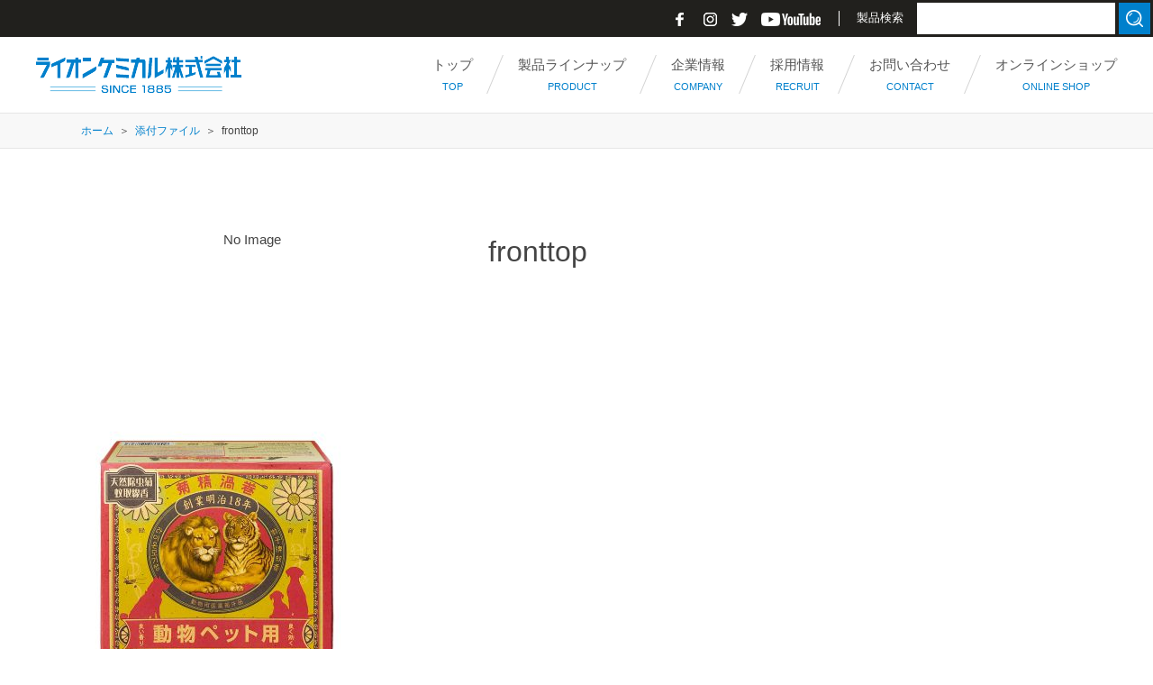

--- FILE ---
content_type: text/html; charset=UTF-8
request_url: https://www.lionchemical.jp/featured/%E8%8F%8A%E7%B2%BE%E6%B8%A6%E5%B7%BB-%E5%8B%95%E7%89%A9%E3%83%9A%E3%83%83%E3%83%88%E7%94%A8/attachment/fronttop-2/
body_size: 15774
content:
<!DOCTYPE html>
<html lnag="ja">
<head>
	<!-- Google Tag Manager -->
	<script>(function(w,d,s,l,i){w[l]=w[l]||[];w[l].push({'gtm.start':
	new Date().getTime(),event:'gtm.js'});var f=d.getElementsByTagName(s)[0],
	j=d.createElement(s),dl=l!='dataLayer'?'&l='+l:'';j.async=true;j.src=
	'https://www.googletagmanager.com/gtm.js?id='+i+dl;f.parentNode.insertBefore(j,f);
	})(window,document,'script','dataLayer','GTM-MXDQ4ZG');</script>
	<!-- End Google Tag Manager -->
  <meta charset="UTF-8">
  <meta name="viewport" content="width=device-width,initial-scale=1.0,viewport-fit=auto">
	
	
	<!-- Favicons -->
	<link rel="apple-touch-icon" type="image/png" href="/assets/img/favicon/apple-touch-icon-180x180.png">
	<link rel="icon" type="image/png" href="/assets/img/favicon/icon-192x192.png">
  
	
		<!-- All in One SEO 4.1.5.3 -->
		<title>fronttop | ライオンケミカル株式会社 『ライケミ』</title>
		<meta name="robots" content="max-image-preview:large" />
		<meta name="google-site-verification" content="pB_RouzsIf60lcPuGO1r4uGYGFYw40JOYQLaYlOQ91U" />
		<meta property="og:locale" content="ja_JP" />
		<meta property="og:site_name" content="ライオンケミカル" />
		<meta property="og:type" content="article" />
		<meta property="og:title" content="fronttop | ライオンケミカル株式会社 『ライケミ』" />
		<meta property="og:image" content="https://www.lionchemical.jp/wp/wp-content/uploads/2018/09/ogp_1200x630.png" />
		<meta property="og:image:secure_url" content="https://www.lionchemical.jp/wp/wp-content/uploads/2018/09/ogp_1200x630.png" />
		<meta property="og:image:width" content="1200" />
		<meta property="og:image:height" content="630" />
		<meta property="article:published_time" content="2020-07-17T00:06:35+00:00" />
		<meta property="article:modified_time" content="2020-07-17T00:06:35+00:00" />
		<meta name="twitter:card" content="summary" />
		<meta name="twitter:domain" content="www.lionchemical.jp" />
		<meta name="twitter:title" content="fronttop | ライオンケミカル株式会社 『ライケミ』" />
		<meta name="twitter:image" content="https://www.lionchemical.jp/wp/wp-content/uploads/2018/09/ogp_1200x630.png" />
		<!-- All in One SEO -->

<link rel='dns-prefetch' href='//www.google.com' />
<link rel='dns-prefetch' href='//s.w.org' />
<link rel="alternate" type="application/rss+xml" title="ライオンケミカル株式会社 『ライケミ』 &raquo; fronttop のコメントのフィード" href="https://www.lionchemical.jp/featured/%e8%8f%8a%e7%b2%be%e6%b8%a6%e5%b7%bb-%e5%8b%95%e7%89%a9%e3%83%9a%e3%83%83%e3%83%88%e7%94%a8/attachment/fronttop-2/feed/" />
<link rel='stylesheet' id='sbi_styles-css'  href='https://www.lionchemical.jp/wp/wp-content/plugins/instagram-feed-pro/css/sbi-styles.min.css?ver=6.3.5' type='text/css' media='all' />
<link rel='stylesheet' id='wp-block-library-css'  href='https://www.lionchemical.jp/wp/wp-includes/css/dist/block-library/style.min.css?ver=5.8.12' type='text/css' media='all' />
<link rel='stylesheet' id='contact-form-7-css'  href='https://www.lionchemical.jp/wp/wp-content/plugins/contact-form-7/includes/css/styles.css?ver=5.5.3' type='text/css' media='all' />
<link rel='stylesheet' id='wp-pagenavi-css'  href='https://www.lionchemical.jp/wp/wp-content/plugins/wp-pagenavi/pagenavi-css.css?ver=2.70' type='text/css' media='all' />
<link rel="https://api.w.org/" href="https://www.lionchemical.jp/wp-json/" /><link rel="alternate" type="application/json" href="https://www.lionchemical.jp/wp-json/wp/v2/media/1202" /><link rel="EditURI" type="application/rsd+xml" title="RSD" href="https://www.lionchemical.jp/wp/xmlrpc.php?rsd" />
<link rel="wlwmanifest" type="application/wlwmanifest+xml" href="https://www.lionchemical.jp/wp/wp-includes/wlwmanifest.xml" /> 
<meta name="generator" content="WordPress 5.8.12" />
<link rel='shortlink' href='https://www.lionchemical.jp/?p=1202' />
<link rel="alternate" type="application/json+oembed" href="https://www.lionchemical.jp/wp-json/oembed/1.0/embed?url=https%3A%2F%2Fwww.lionchemical.jp%2Ffeatured%2F%25e8%258f%258a%25e7%25b2%25be%25e6%25b8%25a6%25e5%25b7%25bb-%25e5%258b%2595%25e7%2589%25a9%25e3%2583%259a%25e3%2583%2583%25e3%2583%2588%25e7%2594%25a8%2Fattachment%2Ffronttop-2%2F" />
<link rel="alternate" type="text/xml+oembed" href="https://www.lionchemical.jp/wp-json/oembed/1.0/embed?url=https%3A%2F%2Fwww.lionchemical.jp%2Ffeatured%2F%25e8%258f%258a%25e7%25b2%25be%25e6%25b8%25a6%25e5%25b7%25bb-%25e5%258b%2595%25e7%2589%25a9%25e3%2583%259a%25e3%2583%2583%25e3%2583%2588%25e7%2594%25a8%2Fattachment%2Ffronttop-2%2F&#038;format=xml" />
  
  <!-- CSS -->
  <link href="https://use.fontawesome.com/releases/v5.0.6/css/all.css" rel="stylesheet">
  <link rel="stylesheet" href="https://www.lionchemical.jp/assets/css/common.css">
  <link rel="stylesheet" href="https://www.lionchemical.jp/assets/css/style.css?v=20220107001">
  <link rel="stylesheet" href="https://www.lionchemical.jp/assets/css/style2.css?v=20260108">
    	<link rel="stylesheet" href="https://www.lionchemical.jp/assets/js/lightbox2/css/lightbox.min.css">
    <!-- End CSS -->

<script>
  (function(i,s,o,g,r,a,m){i['GoogleAnalyticsObject']=r;i[r]=i[r]||function(){
  (i[r].q=i[r].q||[]).push(arguments)},i[r].l=1*new Date();a=s.createElement(o),
  m=s.getElementsByTagName(o)[0];a.async=1;a.src=g;m.parentNode.insertBefore(a,m)
  })(window,document,'script','//www.google-analytics.com/analytics.js','ga');

  ga('create', 'UA-40977346-1', 'lionchemical.jp');
  ga('send', 'pageview');

</script>

</head>

<body class="attachment attachment-template-default single single-attachment postid-1202 attachmentid-1202 attachment-jpeg">
<!-- Google Tag Manager (noscript) -->
<noscript><iframe src="https://www.googletagmanager.com/ns.html?id=GTM-MXDQ4ZG"
  height="0" width="0" style="display:none;visibility:hidden"></iframe></noscript>
<!-- End Google Tag Manager (noscript) -->
<div id="wrapper">
  <div id="topbar">
    <div class="logo"><a href="https://www.lionchemical.jp"><img src="https://www.lionchemical.jp/assets/img/common/logo_03.png" alt="ライオンケミカル株式会社　トップページ"></a></div>
    <div class="translate">
      <div id="google_translate_element"></div>
      <script type="text/javascript">
      function googleTranslateElementInit() {
        new google.translate.TranslateElement({pageLanguage: 'ja', includedLanguages: 'en,ja,ko,zh-CN', layout: google.translate.TranslateElement.InlineLayout.SIMPLE}, 'google_translate_element');
      }
      </script>
      <script type="text/javascript" src="//translate.google.com/translate_a/element.js?cb=googleTranslateElementInit"></script>
    </div>
    <ul class="link">
      <li><a href="https://www.facebook.com/lionchemical1885/" target="_blank"><img src="https://www.lionchemical.jp/assets/img/common/icn_sns_facebook_01.png" alt="facebook"></a></li>
      <li><a href="https://www.instagram.com/lionchemical_official/" target="_blank"><img src="https://www.lionchemical.jp/assets/img/common/icn_sns_instagram_01.png" alt="公式instagram"></a></li>
      <li><a href="https://twitter.com/lionchemical" target="_blank"><img src="https://www.lionchemical.jp/assets/img/common/icn_sns_twitter_01.png" alt="公式twitter"></a></li>
      <li><a href="https://www.youtube.com/channel/UC69IHJkkehu4x91PxlI2tkQ" target="_blank"><img src="https://www.lionchemical.jp/assets/img/common/icn_sns_youtube_01.png" alt="公式youtube"></a></li>
    </ul>
    <div class="search">
      <form role="search" method="get" id="searchform" class="search-form" action="https://www.lionchemical.jp/">
        <span class="text">製品検索</span><input value="" name="s" id="s" type="search" placeholder=""><input type="hidden" name="post_type" id="post_type" value="post"><button type="submit" class="search-submit">検索</button>
      </form>
      <!-- <form role="search" method="get" class="search-form" action="">
        <span class="screen-reader-text">製品検索</span><input class="search-field" placeholder="検索 …" value="" name="s" type="search"><button type="submit" class="search-submit">検索</button>
      </form> -->
    </div>
  </div>
    <header id="header" class="fixed ">
      <h1 class="logo"><a href="https://www.lionchemical.jp/"><img src="https://www.lionchemical.jp/assets/img/common/logo_02.png" alt="ライオンケミカル株式会社"></a></h1>
      <nav id="gnavi_wrap">
        <ul id="gnavi" class="menu_lv1">
          <li><a href="https://www.lionchemical.jp/"><span class="ja">トップ</span><span class="en">TOP</span></a></li>
          <li class="has_child js_products_menu">
            <a href="https://www.lionchemical.jp/products/"><span class="ja">製品ラインナップ</span><span class="en">PRODUCT</span></a>
          </li>
          <li class="has_child">
            <a href="https://www.lionchemical.jp/company/"><span class="ja">企業情報</span><span class="en">COMPANY</span></a>
            <div class="child_menu_simple">
              <ul>
                <li><a href="https://www.lionchemical.jp/company/#policy">経営理念・品質方針</a></li>
                <li><a href="https://www.lionchemical.jp/company/#info">会社概要</a></li>
                <li><a href="https://www.lionchemical.jp/company/#history">歴史・沿革</a></li>
                <li><a href="https://www.lionchemical.jp/company/#access">拠点一覧</a></li>
                <li><a href="https://www.lionchemical.jp/company/#sponsorship">協賛</a></li>
                <li><a href="https://www.lionchemical.jp/company/#download">資料ダウンロード</a></li>
              </ul>
            </div>
          </li>
          <li class="has_child">
            <a href="https://www.lionchemical.jp/recruit/"><span class="ja">採用情報</span><span class="en">RECRUIT</span></a>
            <div class="child_menu_simple">
              <ul>
                <li><a href="https://www.lionchemical.jp/recruit/#pickup">ピックアップ</a></li>
                <li><a href="https://recruit.lionchemical.jp/" target="_blank">ライケミ採用情報サイト</a></li>
                <!-- <li><a href="https://www.lionchemical.jp/recruit/career/">ライオンケミカル キャリア正社員採用</a></li>
                <li><a href="https://www.lionchemical.jp/recruit/parttime/">ライオンケミカル 準社員・パート採用</a></li>
                <li><a href="https://www.lionchemical.jp/recruit/surugaya_fresher/">総本家駿河屋 新卒採用</a></li>
                <li><a href="https://www.lionchemical.jp/recruit/surugaya_career/">総本家駿河屋 キャリア正社員採用</a></li>
                <li><a href="https://www.lionchemical.jp/recruit/surugaya_parttime/">総本家駿河屋 準社員・パート採用</a></li>
                <li><a href="https://www.lionchemical.jp/recruit/#interview">インタビュー記事はこちら</a></li> -->
              </ul>
            </div>
          </li>
          <li><a href="https://www.lionchemical.jp/contact/"><span class="ja">お問い合わせ</span><span class="en">CONTACT</span></a></li>
          <li><a href="https://shop.lionchemical.jp/" target="_blank"><span class="ja">オンラインショップ</span><span class="en">ONLINE SHOP</span></a></li>
        </ul>
        <div class="child_menu_products js_products_menu_content">
          <div class="inner">
            <div class="menu_wrap">
              <div class="col_lv1">
                <ul>
                  <li data-category="40"><a href="https://www.lionchemical.jp/products/insecticide/"><span class="image"><img src="https://www.lionchemical.jp/wp/wp-content/uploads/2018/08/66bcd60582a4308871e916fa41d00403-150x109.jpg" alt=""></span><span class="text">家庭用殺虫・忌避剤(36)</span></a></li><li data-category="41"><a href="https://www.lionchemical.jp/products/repellent/"><span class="image"><img src="https://www.lionchemical.jp/wp/wp-content/uploads/2018/08/fa4cf8a68f0bf2f91165e439ea300c37-150x109.jpg" alt=""></span><span class="text">衣類用防虫剤(7)</span></a></li><li data-category="39"><a href="https://www.lionchemical.jp/products/pet/"><span class="image"><img src="https://www.lionchemical.jp/wp/wp-content/uploads/2018/08/76a4919b0d4094fd8edb7f7d56b41718-150x109.jpg" alt=""></span><span class="text">ペット関連商品(6)</span></a></li><li data-category="18"><a href="https://www.lionchemical.jp/products/shoshu_hoko/"><span class="image"><img src="https://www.lionchemical.jp/wp/wp-content/uploads/2018/08/a4dc63e6c6f7f9b25ecc08da3e888b3d-150x109.jpg" alt=""></span><span class="text">消臭・芳香剤(6)</span></a></li><li data-category="42"><a href="https://www.lionchemical.jp/products/senjo/"><span class="image"><img src="https://www.lionchemical.jp/wp/wp-content/uploads/2018/08/category_04-150x141.jpg" alt=""></span><span class="text">洗浄剤(27)</span></a></li><li data-category="11"><a href="https://www.lionchemical.jp/products/nyuyoku/"><span class="image"><img src="https://www.lionchemical.jp/wp/wp-content/uploads/2018/08/473d2d895ea1ad23f2737257598b85bc-150x109.jpg" alt=""></span><span class="text">入浴剤(16)</span></a></li><li data-category="46"><a href="https://www.lionchemical.jp/products/other/"><span class="image"><img src="https://www.lionchemical.jp/wp/wp-content/uploads/2018/08/category_01-150x141.jpg" alt=""></span><span class="text">除菌・その他(9)</span></a></li>                </ul>
              <!-- /.col_lv1 --></div>
              <div class="col_lv2 hide">
                <div class="box" data-parent="40"><ul class="category"><li data-category="2"><a href="https://www.lionchemical.jp/products/insecticide/haeka/"><span class="text">ハエ・蚊用(19)</span></a></li><li data-category="3"><a href="https://www.lionchemical.jp/products/insecticide/mushiyoke-insecticide/"><span class="text">虫よけ用(10)</span></a></li><li data-category="13"><a href="https://www.lionchemical.jp/products/insecticide/kobae/"><span class="text">コバエ用(2)</span></a></li><li data-category="56"><a href="https://www.lionchemical.jp/products/insecticide/dani/"><span class="text">ダニ（塵性ダニ）用(3)</span></a></li><li data-category="57"><a href="https://www.lionchemical.jp/products/insecticide/madani/"><span class="text">マダニ・イエダニ用(3)</span></a></li><li data-category="12"><a href="https://www.lionchemical.jp/products/insecticide/gokiburi/"><span class="text">ゴキブリ用(4)</span></a></li><li data-category="4"><a href="https://www.lionchemical.jp/products/insecticide/gaichu/"><span class="text">その他害虫用(2)</span></a></li></ul></div><div class="box" data-parent="41"><ul class="category"><li data-category="47"><a href="https://www.lionchemical.jp/products/repellent/pyrethroid/"><span class="text">ピレスロイド系（無臭）(5)</span></a></li><li data-category="48"><a href="https://www.lionchemical.jp/products/repellent/palladichlorobenzene/"><span class="text">パラジクロルベンゼン系(2)</span></a></li></ul></div><div class="box" data-parent="39"><ul class="category"><li data-category="30"><a href="https://www.lionchemical.jp/products/pet/pet_katori/"><span class="text">かとり線香（ペット用）(2)</span></a></li><li data-category="220"><a href="https://www.lionchemical.jp/products/pet/pet_sonota/"><span class="text">その他（ペット用）(1)</span></a></li><li data-category="97"><a href="https://www.lionchemical.jp/products/pet/pet_shousyu/"><span class="text">消臭（ペット用）(2)</span></a></li><li data-category="31"><a href="https://www.lionchemical.jp/products/pet/pet_jokin/"><span class="text">除菌（ペット用）(1)</span></a></li><li data-category="96"><a href="https://www.lionchemical.jp/products/pet/pet_yokuyou/"><span class="text">浴用剤（ペット用）(1)</span></a></li></ul></div><div class="box" data-parent="18"><ul class="category"><li data-category="92"><a href="https://www.lionchemical.jp/products/shoshu_hoko/ekitaikei/"><span class="text">液体系(1)</span></a></li><li data-category="93"><a href="https://www.lionchemical.jp/products/shoshu_hoko/syousyubizu/"><span class="text">消臭ビーズ(1)</span></a></li><li data-category="50"><a href="https://www.lionchemical.jp/products/shoshu_hoko/palladichlorobenzene_s/"><span class="text">パラジクロルベンゼン系(1)</span></a></li><li data-category="10"><a href="https://www.lionchemical.jp/products/shoshu_hoko/dasshu/"><span class="text">冷蔵庫用脱臭剤(3)</span></a></li></ul></div><div class="box" data-parent="42"><ul class="category"><li data-category="14"><a href="https://www.lionchemical.jp/products/senjo/toilet_s/"><span class="text">トイレ用(4)</span></a></li><li data-category="244"><a href="https://www.lionchemical.jp/products/senjo/senzai-iruiyou/"><span class="text">洗剤（衣類用）(1)</span></a></li><li data-category="26"><a href="https://www.lionchemical.jp/products/senjo/sentakusou/"><span class="text">洗濯槽用(3)</span></a></li><li data-category="24"><a href="https://www.lionchemical.jp/products/senjo/pipe/"><span class="text">パイプ用(3)</span></a></li><li data-category="51"><a href="https://www.lionchemical.jp/products/senjo/haisuiko/"><span class="text">排水口用(2)</span></a></li><li data-category="27"><a href="https://www.lionchemical.jp/products/senjo/kabitori/"><span class="text">浴室洗浄剤・カビとり洗浄剤(5)</span></a></li><li data-category="16"><a href="https://www.lionchemical.jp/products/senjo/shokki/"><span class="text">食器洗い機用(2)</span></a></li><li data-category="52"><a href="https://www.lionchemical.jp/products/senjo/suito/"><span class="text">水筒用(1)</span></a></li><li data-category="53"><a href="https://www.lionchemical.jp/products/senjo/pot/"><span class="text">ポット用(1)</span></a></li><li data-category="32"><a href="https://www.lionchemical.jp/products/senjo/ireba/"><span class="text">入れ歯・リテーナー・マウスピース用(3)</span></a></li><li data-category="15"><a href="https://www.lionchemical.jp/products/senjo/jyuso_kuensan/"><span class="text">重曹・クエン酸(3)</span></a></li><li data-category="55"><a href="https://www.lionchemical.jp/products/senjo/multi/"><span class="text">マルチ洗浄剤(2)</span></a></li></ul></div><div class="box" data-parent="11"><ul class="category"><li data-category="43"><a href="https://www.lionchemical.jp/products/nyuyoku/funmatsu/"><span class="text">粉末系(7)</span></a></li><li data-category="44"><a href="https://www.lionchemical.jp/products/nyuyoku/jozai/"><span class="text">錠剤系(6)</span></a></li><li data-category="45"><a href="https://www.lionchemical.jp/products/nyuyoku/yakuso/"><span class="text">薬草系(3)</span></a></li></ul></div><div class="box" data-parent="46"><ul class="category"><li data-category="17"><a href="https://www.lionchemical.jp/products/other/jyokin/"><span class="text">除菌系(5)</span></a></li><li data-category="221"><a href="https://www.lionchemical.jp/products/other/%e5%a4%9a%e6%a9%9f%e8%83%bd%e6%80%a7%e7%b2%92%e5%89%a4/"><span class="text">多機能性粒剤(1)</span></a></li><li data-category="8"><a href="https://www.lionchemical.jp/products/other/abura/"><span class="text">廃油処理剤(1)</span></a></li><li data-category="25"><a href="https://www.lionchemical.jp/products/other/horei/"><span class="text">保冷剤(2)</span></a></li></ul></div>              <!-- /.col_lv2 --></div>
              <div class="col_lv3 hide">
                <div class="box" data-parent="2"><ul class="products"><li><a href="https://www.lionchemical.jp/products/insecticide/haeka/newkatori-hako.html"><span class="image"><img width="150" height="150" src="https://www.lionchemical.jp/wp/wp-content/uploads/2020/05/front-150x150.jpg" class="attachment-thumbnail size-thumbnail wp-post-image" alt="" loading="lazy" srcset="https://www.lionchemical.jp/wp/wp-content/uploads/2020/05/front-150x150.jpg 150w, https://www.lionchemical.jp/wp/wp-content/uploads/2020/05/front-300x300.jpg 300w, https://www.lionchemical.jp/wp/wp-content/uploads/2020/05/front-768x768.jpg 768w, https://www.lionchemical.jp/wp/wp-content/uploads/2020/05/front-1024x1024.jpg 1024w, https://www.lionchemical.jp/wp/wp-content/uploads/2020/05/front.jpg 1500w" sizes="(max-width: 150px) 100vw, 150px" /></span><span class="text">ライオンかとりせんこう ～燃焼後も効果持続～</span></a></li><li><a href="https://www.lionchemical.jp/products/insecticide/haeka/senkouhutomaki.html"><span class="image"><img width="150" height="150" src="https://www.lionchemical.jp/wp/wp-content/uploads/2019/03/front-1-150x150.jpg" class="attachment-thumbnail size-thumbnail wp-post-image" alt="" loading="lazy" srcset="https://www.lionchemical.jp/wp/wp-content/uploads/2019/03/front-1-150x150.jpg 150w, https://www.lionchemical.jp/wp/wp-content/uploads/2019/03/front-1-300x300.jpg 300w, https://www.lionchemical.jp/wp/wp-content/uploads/2019/03/front-1-768x768.jpg 768w, https://www.lionchemical.jp/wp/wp-content/uploads/2019/03/front-1-1024x1024.jpg 1024w, https://www.lionchemical.jp/wp/wp-content/uploads/2019/03/front-1.jpg 1500w" sizes="(max-width: 150px) 100vw, 150px" /></span><span class="text">ライオンかとりせんこう厚太（あつぶと）</span></a></li><li><a href="https://www.lionchemical.jp/products/insecticide/haeka/puchikatori.html"><span class="image"><img width="150" height="150" src="https://www.lionchemical.jp/wp/wp-content/uploads/2018/07/front-5-150x150.jpg" class="attachment-thumbnail size-thumbnail wp-post-image" alt="" loading="lazy" srcset="https://www.lionchemical.jp/wp/wp-content/uploads/2018/07/front-5-150x150.jpg 150w, https://www.lionchemical.jp/wp/wp-content/uploads/2018/07/front-5-300x300.jpg 300w, https://www.lionchemical.jp/wp/wp-content/uploads/2018/07/front-5-768x768.jpg 768w, https://www.lionchemical.jp/wp/wp-content/uploads/2018/07/front-5-1024x1024.jpg 1024w, https://www.lionchemical.jp/wp/wp-content/uploads/2018/07/front-5.jpg 1500w" sizes="(max-width: 150px) 100vw, 150px" /></span><span class="text">プチかとり 厚太（あつぶと）</span></a></li><li><a href="https://www.lionchemical.jp/products/insecticide/haeka/puchi_tsurisage.html"><span class="image"><img width="150" height="150" src="https://www.lionchemical.jp/wp/wp-content/uploads/2018/07/front-12-150x150.jpg" class="attachment-thumbnail size-thumbnail wp-post-image" alt="" loading="lazy" srcset="https://www.lionchemical.jp/wp/wp-content/uploads/2018/07/front-12-150x150.jpg 150w, https://www.lionchemical.jp/wp/wp-content/uploads/2018/07/front-12-300x300.jpg 300w, https://www.lionchemical.jp/wp/wp-content/uploads/2018/07/front-12-768x768.jpg 768w, https://www.lionchemical.jp/wp/wp-content/uploads/2018/07/front-12-1024x1024.jpg 1024w, https://www.lionchemical.jp/wp/wp-content/uploads/2018/07/front-12.jpg 1500w" sizes="(max-width: 150px) 100vw, 150px" /></span><span class="text">プチかとり厚太（あつぶと） 吊り下げ線香皿セット</span></a></li><li><a href="https://www.lionchemical.jp/products/insecticide/haeka/lionkatori_rose.html"><span class="image"><img width="150" height="150" src="https://www.lionchemical.jp/wp/wp-content/uploads/2018/05/front2025-150x150.jpg" class="attachment-thumbnail size-thumbnail wp-post-image" alt="" loading="lazy" srcset="https://www.lionchemical.jp/wp/wp-content/uploads/2018/05/front2025-150x150.jpg 150w, https://www.lionchemical.jp/wp/wp-content/uploads/2018/05/front2025-300x300.jpg 300w, https://www.lionchemical.jp/wp/wp-content/uploads/2018/05/front2025-1024x1024.jpg 1024w, https://www.lionchemical.jp/wp/wp-content/uploads/2018/05/front2025-768x768.jpg 768w, https://www.lionchemical.jp/wp/wp-content/uploads/2018/05/front2025.jpg 1500w" sizes="(max-width: 150px) 100vw, 150px" /></span><span class="text">ライオンかとりせんこう ローズ／リーフの香り ～燃焼後も効果持続～</span></a></li><li><a href="https://www.lionchemical.jp/products/insecticide/haeka/lionkatori_assortment.html"><span class="image"><img width="150" height="150" src="https://www.lionchemical.jp/wp/wp-content/uploads/2018/04/front2025-150x150.jpg" class="attachment-thumbnail size-thumbnail wp-post-image" alt="" loading="lazy" srcset="https://www.lionchemical.jp/wp/wp-content/uploads/2018/04/front2025-150x150.jpg 150w, https://www.lionchemical.jp/wp/wp-content/uploads/2018/04/front2025-300x300.jpg 300w, https://www.lionchemical.jp/wp/wp-content/uploads/2018/04/front2025-1024x1024.jpg 1024w, https://www.lionchemical.jp/wp/wp-content/uploads/2018/04/front2025-768x768.jpg 768w, https://www.lionchemical.jp/wp/wp-content/uploads/2018/04/front2025.jpg 1500w" sizes="(max-width: 150px) 100vw, 150px" /></span><span class="text">ライオンかとりせんこう アソートパック</span></a></li><li><a href="https://www.lionchemical.jp/products/insecticide/haeka/lionkatori_assortmentpuchi.html"><span class="image"><img width="150" height="150" src="https://www.lionchemical.jp/wp/wp-content/uploads/2018/02/front-new-150x150.jpg" class="attachment-thumbnail size-thumbnail wp-post-image" alt="" loading="lazy" srcset="https://www.lionchemical.jp/wp/wp-content/uploads/2018/02/front-new-150x150.jpg 150w, https://www.lionchemical.jp/wp/wp-content/uploads/2018/02/front-new-300x300.jpg 300w, https://www.lionchemical.jp/wp/wp-content/uploads/2018/02/front-new-1024x1024.jpg 1024w, https://www.lionchemical.jp/wp/wp-content/uploads/2018/02/front-new-768x768.jpg 768w, https://www.lionchemical.jp/wp/wp-content/uploads/2018/02/front-new.jpg 1500w" sizes="(max-width: 150px) 100vw, 150px" /></span><span class="text">ライオンかとりせんこう アソートパックプチ</span></a></li><li><a href="https://www.lionchemical.jp/products/insecticide/haeka/kikusei.html"><span class="image"><img width="150" height="150" src="https://www.lionchemical.jp/wp/wp-content/uploads/2017/05/fronttop1-1-150x150.jpg" class="attachment-thumbnail size-thumbnail wp-post-image" alt="" loading="lazy" srcset="https://www.lionchemical.jp/wp/wp-content/uploads/2017/05/fronttop1-1-150x150.jpg 150w, https://www.lionchemical.jp/wp/wp-content/uploads/2017/05/fronttop1-1-300x300.jpg 300w, https://www.lionchemical.jp/wp/wp-content/uploads/2017/05/fronttop1-1-1024x1024.jpg 1024w, https://www.lionchemical.jp/wp/wp-content/uploads/2017/05/fronttop1-1-768x768.jpg 768w, https://www.lionchemical.jp/wp/wp-content/uploads/2017/05/fronttop1-1.jpg 1500w" sizes="(max-width: 150px) 100vw, 150px" /></span><span class="text">菊精渦巻</span></a></li><li><a href="https://www.lionchemical.jp/products/insecticide/haeka/pet_kikusei.html"><span class="image"><img width="150" height="150" src="https://www.lionchemical.jp/wp/wp-content/uploads/2017/05/fronttop-150x150.jpg" class="attachment-thumbnail size-thumbnail wp-post-image" alt="" loading="lazy" srcset="https://www.lionchemical.jp/wp/wp-content/uploads/2017/05/fronttop-150x150.jpg 150w, https://www.lionchemical.jp/wp/wp-content/uploads/2017/05/fronttop-300x300.jpg 300w, https://www.lionchemical.jp/wp/wp-content/uploads/2017/05/fronttop-1024x1024.jpg 1024w, https://www.lionchemical.jp/wp/wp-content/uploads/2017/05/fronttop-768x768.jpg 768w, https://www.lionchemical.jp/wp/wp-content/uploads/2017/05/fronttop.jpg 1500w" sizes="(max-width: 150px) 100vw, 150px" /></span><span class="text">菊精渦巻 動物ペット用</span></a></li><li><a href="https://www.lionchemical.jp/products/insecticide/haeka/natural.html"><span class="image"><img width="150" height="150" src="https://www.lionchemical.jp/wp/wp-content/uploads/2017/04/front2-1-150x150.jpg" class="attachment-thumbnail size-thumbnail wp-post-image" alt="" loading="lazy" srcset="https://www.lionchemical.jp/wp/wp-content/uploads/2017/04/front2-1-150x150.jpg 150w, https://www.lionchemical.jp/wp/wp-content/uploads/2017/04/front2-1-300x300.jpg 300w, https://www.lionchemical.jp/wp/wp-content/uploads/2017/04/front2-1-1024x1024.jpg 1024w, https://www.lionchemical.jp/wp/wp-content/uploads/2017/04/front2-1-768x768.jpg 768w, https://www.lionchemical.jp/wp/wp-content/uploads/2017/04/front2-1.jpg 1500w" sizes="(max-width: 150px) 100vw, 150px" /></span><span class="text">昔ながらの天然除虫菊かとり線香</span></a></li><li><a href="https://www.lionchemical.jp/products/insecticide/haeka/senkouzara.html"><span class="image"><img width="150" height="150" src="https://www.lionchemical.jp/wp/wp-content/uploads/2016/12/front-150x150.jpg" class="attachment-thumbnail size-thumbnail wp-post-image" alt="" loading="lazy" srcset="https://www.lionchemical.jp/wp/wp-content/uploads/2016/12/front-150x150.jpg 150w, https://www.lionchemical.jp/wp/wp-content/uploads/2016/12/front-300x300.jpg 300w, https://www.lionchemical.jp/wp/wp-content/uploads/2016/12/front-768x768.jpg 768w, https://www.lionchemical.jp/wp/wp-content/uploads/2016/12/front-1024x1024.jpg 1024w, https://www.lionchemical.jp/wp/wp-content/uploads/2016/12/front.jpg 1500w" sizes="(max-width: 150px) 100vw, 150px" /></span><span class="text">ライオンかとり せんこう皿 2WAYタイプ</span></a></li><li><a href="https://www.lionchemical.jp/products/insecticide/haeka/sara_mat.html"><span class="image"><img width="150" height="150" src="https://www.lionchemical.jp/wp/wp-content/uploads/2016/03/front-150x150.jpg" class="attachment-thumbnail size-thumbnail wp-post-image" alt="" loading="lazy" srcset="https://www.lionchemical.jp/wp/wp-content/uploads/2016/03/front-150x150.jpg 150w, https://www.lionchemical.jp/wp/wp-content/uploads/2016/03/front-300x300.jpg 300w, https://www.lionchemical.jp/wp/wp-content/uploads/2016/03/front-768x768.jpg 768w, https://www.lionchemical.jp/wp/wp-content/uploads/2016/03/front-1024x1024.jpg 1024w, https://www.lionchemical.jp/wp/wp-content/uploads/2016/03/front.jpg 1500w" sizes="(max-width: 150px) 100vw, 150px" /></span><span class="text">せんこう皿 とりかえマット</span></a></li><li><a href="https://www.lionchemical.jp/products/insecticide/haeka/wtrap_aerosol.html"><span class="image"><img width="150" height="150" src="https://www.lionchemical.jp/wp/wp-content/uploads/2015/04/front-1-150x150.jpg" class="attachment-thumbnail size-thumbnail wp-post-image" alt="" loading="lazy" srcset="https://www.lionchemical.jp/wp/wp-content/uploads/2015/04/front-1-150x150.jpg 150w, https://www.lionchemical.jp/wp/wp-content/uploads/2015/04/front-1-300x300.jpg 300w, https://www.lionchemical.jp/wp/wp-content/uploads/2015/04/front-1-768x768.jpg 768w, https://www.lionchemical.jp/wp/wp-content/uploads/2015/04/front-1-1024x1024.jpg 1024w, https://www.lionchemical.jp/wp/wp-content/uploads/2015/04/front-1.jpg 1500w" sizes="(max-width: 150px) 100vw, 150px" /></span><span class="text">Wトラップ ハエ・蚊エアゾール</span></a></li><li><a href="https://www.lionchemical.jp/products/insecticide/haeka/katorimat.html"><span class="image"><img width="150" height="150" src="https://www.lionchemical.jp/wp/wp-content/uploads/2015/04/fronttop-150x150.jpg" class="attachment-thumbnail size-thumbnail wp-post-image" alt="" loading="lazy" srcset="https://www.lionchemical.jp/wp/wp-content/uploads/2015/04/fronttop-150x150.jpg 150w, https://www.lionchemical.jp/wp/wp-content/uploads/2015/04/fronttop-300x300.jpg 300w, https://www.lionchemical.jp/wp/wp-content/uploads/2015/04/fronttop-768x768.jpg 768w, https://www.lionchemical.jp/wp/wp-content/uploads/2015/04/fronttop-1024x1024.jpg 1024w, https://www.lionchemical.jp/wp/wp-content/uploads/2015/04/fronttop.jpg 1500w" sizes="(max-width: 150px) 100vw, 150px" /></span><span class="text">ライオンかとりマット</span></a></li><li><a href="https://www.lionchemical.jp/products/insecticide/haeka/yabukamadani.html"><span class="image"><img width="150" height="150" src="https://www.lionchemical.jp/wp/wp-content/uploads/2021/04/front-150x150.jpg" class="attachment-thumbnail size-thumbnail wp-post-image" alt="" loading="lazy" srcset="https://www.lionchemical.jp/wp/wp-content/uploads/2021/04/front-150x150.jpg 150w, https://www.lionchemical.jp/wp/wp-content/uploads/2021/04/front-300x300.jpg 300w, https://www.lionchemical.jp/wp/wp-content/uploads/2021/04/front-768x768.jpg 768w, https://www.lionchemical.jp/wp/wp-content/uploads/2021/04/front-1024x1024.jpg 1024w, https://www.lionchemical.jp/wp/wp-content/uploads/2021/04/front.jpg 1500w" sizes="(max-width: 150px) 100vw, 150px" /></span><span class="text">Ｗトラップ 空間ガード ヤブ蚊・マダニスプレー</span></a></li><li><a href="https://www.lionchemical.jp/products/insecticide/haeka/yabuka_onepush.html"><span class="image"><img width="150" height="150" src="https://www.lionchemical.jp/wp/wp-content/uploads/2022/10/front-1-150x150.jpg" class="attachment-thumbnail size-thumbnail wp-post-image" alt="" loading="lazy" srcset="https://www.lionchemical.jp/wp/wp-content/uploads/2022/10/front-1-150x150.jpg 150w, https://www.lionchemical.jp/wp/wp-content/uploads/2022/10/front-1-300x300.jpg 300w, https://www.lionchemical.jp/wp/wp-content/uploads/2022/10/front-1-1024x1024.jpg 1024w, https://www.lionchemical.jp/wp/wp-content/uploads/2022/10/front-1-768x768.jpg 768w, https://www.lionchemical.jp/wp/wp-content/uploads/2022/10/front-1.jpg 1500w" sizes="(max-width: 150px) 100vw, 150px" /></span><span class="text">Ｗトラップ ワンプッシュ蚊取り 空間ガード 蚊・ヤブ蚊に効く 室内・屋外両用</span></a></li><li><a href="https://www.lionchemical.jp/products/insecticide/haeka/lt_spray.html"><span class="image"><img width="150" height="150" src="https://www.lionchemical.jp/wp/wp-content/uploads/2013/10/front1500-150x150.jpg" class="attachment-thumbnail size-thumbnail wp-post-image" alt="" loading="lazy" srcset="https://www.lionchemical.jp/wp/wp-content/uploads/2013/10/front1500-150x150.jpg 150w, https://www.lionchemical.jp/wp/wp-content/uploads/2013/10/front1500-300x300.jpg 300w, https://www.lionchemical.jp/wp/wp-content/uploads/2013/10/front1500-768x768.jpg 768w, https://www.lionchemical.jp/wp/wp-content/uploads/2013/10/front1500-1024x1024.jpg 1024w, https://www.lionchemical.jp/wp/wp-content/uploads/2013/10/front1500.jpg 1500w" sizes="(max-width: 150px) 100vw, 150px" /></span><span class="text">虫よけスプレー</span></a></li><li><a href="https://www.lionchemical.jp/products/insecticide/haeka/mist.html"><span class="image"><img width="150" height="150" src="https://www.lionchemical.jp/wp/wp-content/uploads/2013/06/front1-150x150.jpg" class="attachment-thumbnail size-thumbnail wp-post-image" alt="" loading="lazy" srcset="https://www.lionchemical.jp/wp/wp-content/uploads/2013/06/front1-150x150.jpg 150w, https://www.lionchemical.jp/wp/wp-content/uploads/2013/06/front1-300x300.jpg 300w, https://www.lionchemical.jp/wp/wp-content/uploads/2013/06/front1.jpg 750w" sizes="(max-width: 150px) 100vw, 150px" /></span><span class="text">虫よけミスト</span></a></li><li><a href="https://www.lionchemical.jp/products/insecticide/haeka/lt_wettissue.html"><span class="image"><img width="150" height="150" src="https://www.lionchemical.jp/wp/wp-content/uploads/2013/04/front-150x150.jpg" class="attachment-thumbnail size-thumbnail wp-post-image" alt="" loading="lazy" srcset="https://www.lionchemical.jp/wp/wp-content/uploads/2013/04/front-150x150.jpg 150w, https://www.lionchemical.jp/wp/wp-content/uploads/2013/04/front-300x300.jpg 300w, https://www.lionchemical.jp/wp/wp-content/uploads/2013/04/front-768x768.jpg 768w, https://www.lionchemical.jp/wp/wp-content/uploads/2013/04/front-1024x1024.jpg 1024w, https://www.lionchemical.jp/wp/wp-content/uploads/2013/04/front.jpg 1500w" sizes="(max-width: 150px) 100vw, 150px" /></span><span class="text">虫よけウェットティッシュ</span></a></li></ul></div><div class="box" data-parent="3"><ul class="products"><li><a href="https://www.lionchemical.jp/products/insecticide/mushiyoke-insecticide/kamemusi-2.html"><span class="image"><img width="150" height="150" src="https://www.lionchemical.jp/wp/wp-content/uploads/2023/12/front2-150x150.jpg" class="attachment-thumbnail size-thumbnail wp-post-image" alt="" loading="lazy" srcset="https://www.lionchemical.jp/wp/wp-content/uploads/2023/12/front2-150x150.jpg 150w, https://www.lionchemical.jp/wp/wp-content/uploads/2023/12/front2-300x300.jpg 300w, https://www.lionchemical.jp/wp/wp-content/uploads/2023/12/front2-1024x1024.jpg 1024w, https://www.lionchemical.jp/wp/wp-content/uploads/2023/12/front2-768x768.jpg 768w, https://www.lionchemical.jp/wp/wp-content/uploads/2023/12/front2.jpg 1500w" sizes="(max-width: 150px) 100vw, 150px" /></span><span class="text">Wトラップ　カメムシにも！イヤな虫よけ　あみ戸・ガラス用</span></a></li><li><a href="https://www.lionchemical.jp/products/insecticide/mushiyoke-insecticide/daniyoke.html"><span class="image"><img width="150" height="150" src="https://www.lionchemical.jp/wp/wp-content/uploads/2023/01/frontkari-150x150.jpg" class="attachment-thumbnail size-thumbnail wp-post-image" alt="" loading="lazy" srcset="https://www.lionchemical.jp/wp/wp-content/uploads/2023/01/frontkari-150x150.jpg 150w, https://www.lionchemical.jp/wp/wp-content/uploads/2023/01/frontkari-300x300.jpg 300w, https://www.lionchemical.jp/wp/wp-content/uploads/2023/01/frontkari-1024x1024.jpg 1024w, https://www.lionchemical.jp/wp/wp-content/uploads/2023/01/frontkari-768x768.jpg 768w, https://www.lionchemical.jp/wp/wp-content/uploads/2023/01/frontkari-1536x1536.jpg 1536w, https://www.lionchemical.jp/wp/wp-content/uploads/2023/01/frontkari.jpg 1920w" sizes="(max-width: 150px) 100vw, 150px" /></span><span class="text">Wトラップ　ダニよけビーズ＋消臭　ハーブの香り</span></a></li><li><a href="https://www.lionchemical.jp/products/insecticide/mushiyoke-insecticide/wtrap_mushi_plate.html"><span class="image"><img width="150" height="150" src="https://www.lionchemical.jp/wp/wp-content/uploads/2016/12/fronttop-1-150x150.jpg" class="attachment-thumbnail size-thumbnail wp-post-image" alt="" loading="lazy" srcset="https://www.lionchemical.jp/wp/wp-content/uploads/2016/12/fronttop-1-150x150.jpg 150w, https://www.lionchemical.jp/wp/wp-content/uploads/2016/12/fronttop-1-300x300.jpg 300w, https://www.lionchemical.jp/wp/wp-content/uploads/2016/12/fronttop-1-768x768.jpg 768w, https://www.lionchemical.jp/wp/wp-content/uploads/2016/12/fronttop-1-1024x1024.jpg 1024w, https://www.lionchemical.jp/wp/wp-content/uploads/2016/12/fronttop-1.jpg 1500w" sizes="(max-width: 150px) 100vw, 150px" /></span><span class="text">Wトラップ 虫よけプレート</span></a></li><li><a href="https://www.lionchemical.jp/products/insecticide/mushiyoke-insecticide/wtrap_teruteru.html"><span class="image"><img width="150" height="150" src="https://www.lionchemical.jp/wp/wp-content/uploads/2016/11/fronttop-1-150x150.jpg" class="attachment-thumbnail size-thumbnail wp-post-image" alt="" loading="lazy" srcset="https://www.lionchemical.jp/wp/wp-content/uploads/2016/11/fronttop-1-150x150.jpg 150w, https://www.lionchemical.jp/wp/wp-content/uploads/2016/11/fronttop-1-300x300.jpg 300w, https://www.lionchemical.jp/wp/wp-content/uploads/2016/11/fronttop-1-1024x1024.jpg 1024w, https://www.lionchemical.jp/wp/wp-content/uploads/2016/11/fronttop-1-768x768.jpg 768w, https://www.lionchemical.jp/wp/wp-content/uploads/2016/11/fronttop-1.jpg 1500w" sizes="(max-width: 150px) 100vw, 150px" /></span><span class="text">Wトラップ 虫よけてるてる坊主</span></a></li><li><a href="https://www.lionchemical.jp/products/insecticide/mushiyoke-insecticide/w%e3%83%88%e3%83%a9%e3%83%83%e3%83%97-%e8%99%ab%e3%82%88%e3%81%91%e3%81%a6%e3%82%8b%e3%81%a6%e3%82%8b%e3%81%8b%e3%81%82%e3%81%95%e3%82%93.html"><span class="image"><img width="150" height="150" src="https://www.lionchemical.jp/wp/wp-content/uploads/2016/10/fronttop-150x150.jpg" class="attachment-thumbnail size-thumbnail wp-post-image" alt="" loading="lazy" srcset="https://www.lionchemical.jp/wp/wp-content/uploads/2016/10/fronttop-150x150.jpg 150w, https://www.lionchemical.jp/wp/wp-content/uploads/2016/10/fronttop-300x300.jpg 300w, https://www.lionchemical.jp/wp/wp-content/uploads/2016/10/fronttop-768x768.jpg 768w, https://www.lionchemical.jp/wp/wp-content/uploads/2016/10/fronttop-1024x1024.jpg 1024w, https://www.lionchemical.jp/wp/wp-content/uploads/2016/10/fronttop.jpg 1500w" sizes="(max-width: 150px) 100vw, 150px" /></span><span class="text">Wトラップ 虫よけ てるてるかあさん</span></a></li><li><a href="https://www.lionchemical.jp/products/insecticide/mushiyoke-insecticide/wtrap-amido.html"><span class="image"><img width="150" height="150" src="https://www.lionchemical.jp/wp/wp-content/uploads/2016/09/fronttop-150x150.jpg" class="attachment-thumbnail size-thumbnail wp-post-image" alt="" loading="lazy" srcset="https://www.lionchemical.jp/wp/wp-content/uploads/2016/09/fronttop-150x150.jpg 150w, https://www.lionchemical.jp/wp/wp-content/uploads/2016/09/fronttop-300x300.jpg 300w, https://www.lionchemical.jp/wp/wp-content/uploads/2016/09/fronttop-768x768.jpg 768w, https://www.lionchemical.jp/wp/wp-content/uploads/2016/09/fronttop-1024x1024.jpg 1024w, https://www.lionchemical.jp/wp/wp-content/uploads/2016/09/fronttop.jpg 1500w" sizes="(max-width: 150px) 100vw, 150px" /></span><span class="text">Ｗトラップ あみ戸用虫よけ180日用</span></a></li><li><a href="https://www.lionchemical.jp/products/insecticide/mushiyoke-insecticide/%ef%bd%97trap-genkan.html"><span class="image"><img width="150" height="150" src="https://www.lionchemical.jp/wp/wp-content/uploads/2016/08/fronttop-6-150x150.jpg" class="attachment-thumbnail size-thumbnail wp-post-image" alt="" loading="lazy" srcset="https://www.lionchemical.jp/wp/wp-content/uploads/2016/08/fronttop-6-150x150.jpg 150w, https://www.lionchemical.jp/wp/wp-content/uploads/2016/08/fronttop-6-300x300.jpg 300w, https://www.lionchemical.jp/wp/wp-content/uploads/2016/08/fronttop-6-768x768.jpg 768w, https://www.lionchemical.jp/wp/wp-content/uploads/2016/08/fronttop-6-1024x1024.jpg 1024w, https://www.lionchemical.jp/wp/wp-content/uploads/2016/08/fronttop-6.jpg 1500w" sizes="(max-width: 150px) 100vw, 150px" /></span><span class="text">Ｗトラップ 玄関用虫よけ180日用</span></a></li><li><a href="https://www.lionchemical.jp/products/insecticide/mushiyoke-insecticide/%ef%bd%97trap-genkan-amido.html"><span class="image"><img width="150" height="150" src="https://www.lionchemical.jp/wp/wp-content/uploads/2016/07/fronttop-150x150.jpg" class="attachment-thumbnail size-thumbnail wp-post-image" alt="" loading="lazy" srcset="https://www.lionchemical.jp/wp/wp-content/uploads/2016/07/fronttop-150x150.jpg 150w, https://www.lionchemical.jp/wp/wp-content/uploads/2016/07/fronttop-300x300.jpg 300w, https://www.lionchemical.jp/wp/wp-content/uploads/2016/07/fronttop-768x768.jpg 768w, https://www.lionchemical.jp/wp/wp-content/uploads/2016/07/fronttop-1024x1024.jpg 1024w, https://www.lionchemical.jp/wp/wp-content/uploads/2016/07/fronttop.jpg 1500w" sizes="(max-width: 150px) 100vw, 150px" /></span><span class="text">Ｗトラップ 虫よけセット 玄関用＋あみ戸用</span></a></li><li><a href="https://www.lionchemical.jp/products/insecticide/mushiyoke-insecticide/mushi_beads.html"><span class="image"><img width="150" height="150" src="https://www.lionchemical.jp/wp/wp-content/uploads/2016/05/fronttop--150x150.jpg" class="attachment-thumbnail size-thumbnail wp-post-image" alt="" loading="lazy" srcset="https://www.lionchemical.jp/wp/wp-content/uploads/2016/05/fronttop--150x150.jpg 150w, https://www.lionchemical.jp/wp/wp-content/uploads/2016/05/fronttop--300x300.jpg 300w, https://www.lionchemical.jp/wp/wp-content/uploads/2016/05/fronttop--1024x1024.jpg 1024w, https://www.lionchemical.jp/wp/wp-content/uploads/2016/05/fronttop--768x768.jpg 768w, https://www.lionchemical.jp/wp/wp-content/uploads/2016/05/fronttop-.jpg 1500w" sizes="(max-width: 150px) 100vw, 150px" /></span><span class="text">虫よけビーズ</span></a></li><li><a href="https://www.lionchemical.jp/products/insecticide/haeka/mist.html"><span class="image"><img width="150" height="150" src="https://www.lionchemical.jp/wp/wp-content/uploads/2013/06/front1-150x150.jpg" class="attachment-thumbnail size-thumbnail wp-post-image" alt="" loading="lazy" srcset="https://www.lionchemical.jp/wp/wp-content/uploads/2013/06/front1-150x150.jpg 150w, https://www.lionchemical.jp/wp/wp-content/uploads/2013/06/front1-300x300.jpg 300w, https://www.lionchemical.jp/wp/wp-content/uploads/2013/06/front1.jpg 750w" sizes="(max-width: 150px) 100vw, 150px" /></span><span class="text">虫よけミスト</span></a></li></ul></div><div class="box" data-parent="13"><ul class="products"><li><a href="https://www.lionchemical.jp/products/insecticide/kobae/wtrap_kobae.html"><span class="image"><img width="150" height="150" src="https://www.lionchemical.jp/wp/wp-content/uploads/2016/03/front-5-150x150.jpg" class="attachment-thumbnail size-thumbnail wp-post-image" alt="" loading="lazy" srcset="https://www.lionchemical.jp/wp/wp-content/uploads/2016/03/front-5-150x150.jpg 150w, https://www.lionchemical.jp/wp/wp-content/uploads/2016/03/front-5-300x300.jpg 300w, https://www.lionchemical.jp/wp/wp-content/uploads/2016/03/front-5-1024x1024.jpg 1024w, https://www.lionchemical.jp/wp/wp-content/uploads/2016/03/front-5-768x768.jpg 768w, https://www.lionchemical.jp/wp/wp-content/uploads/2016/03/front-5.jpg 1500w" sizes="(max-width: 150px) 100vw, 150px" /></span><span class="text">Wトラップ コバエとり</span></a></li><li><a href="https://www.lionchemical.jp/products/insecticide/kobae/wtorapkobaetoridai.html"><span class="image"><img width="150" height="150" src="https://www.lionchemical.jp/wp/wp-content/uploads/2016/02/fronttop-150x150.jpg" class="attachment-thumbnail size-thumbnail wp-post-image" alt="" loading="lazy" srcset="https://www.lionchemical.jp/wp/wp-content/uploads/2016/02/fronttop-150x150.jpg 150w, https://www.lionchemical.jp/wp/wp-content/uploads/2016/02/fronttop-300x300.jpg 300w, https://www.lionchemical.jp/wp/wp-content/uploads/2016/02/fronttop-768x768.jpg 768w, https://www.lionchemical.jp/wp/wp-content/uploads/2016/02/fronttop-1024x1024.jpg 1024w, https://www.lionchemical.jp/wp/wp-content/uploads/2016/02/fronttop.jpg 1500w" sizes="(max-width: 150px) 100vw, 150px" /></span><span class="text">Ｗトラップ コバエとり 大容量</span></a></li></ul></div><div class="box" data-parent="56"><ul class="products"><li><a href="https://www.lionchemical.jp/products/new/danistick-2.html"><span class="image"><img width="150" height="150" src="https://www.lionchemical.jp/wp/wp-content/uploads/2023/12/front-150x150.jpg" class="attachment-thumbnail size-thumbnail wp-post-image" alt="" loading="lazy" srcset="https://www.lionchemical.jp/wp/wp-content/uploads/2023/12/front-150x150.jpg 150w, https://www.lionchemical.jp/wp/wp-content/uploads/2023/12/front-300x300.jpg 300w, https://www.lionchemical.jp/wp/wp-content/uploads/2023/12/front-1024x1024.jpg 1024w, https://www.lionchemical.jp/wp/wp-content/uploads/2023/12/front-768x768.jpg 768w, https://www.lionchemical.jp/wp/wp-content/uploads/2023/12/front.jpg 1500w" sizes="(max-width: 150px) 100vw, 150px" /></span><span class="text">Wトラップ　ダニよけスティック</span></a></li><li><a href="https://www.lionchemical.jp/products/insecticide/mushiyoke-insecticide/daniyoke.html"><span class="image"><img width="150" height="150" src="https://www.lionchemical.jp/wp/wp-content/uploads/2023/01/frontkari-150x150.jpg" class="attachment-thumbnail size-thumbnail wp-post-image" alt="" loading="lazy" srcset="https://www.lionchemical.jp/wp/wp-content/uploads/2023/01/frontkari-150x150.jpg 150w, https://www.lionchemical.jp/wp/wp-content/uploads/2023/01/frontkari-300x300.jpg 300w, https://www.lionchemical.jp/wp/wp-content/uploads/2023/01/frontkari-1024x1024.jpg 1024w, https://www.lionchemical.jp/wp/wp-content/uploads/2023/01/frontkari-768x768.jpg 768w, https://www.lionchemical.jp/wp/wp-content/uploads/2023/01/frontkari-1536x1536.jpg 1536w, https://www.lionchemical.jp/wp/wp-content/uploads/2023/01/frontkari.jpg 1920w" sizes="(max-width: 150px) 100vw, 150px" /></span><span class="text">Wトラップ　ダニよけビーズ＋消臭　ハーブの香り</span></a></li><li><a href="https://www.lionchemical.jp/products/insecticide/wtrap_daniyoke.html"><span class="image"><img width="150" height="150" src="https://www.lionchemical.jp/wp/wp-content/uploads/2013/04/front-1-150x150.jpg" class="attachment-thumbnail size-thumbnail wp-post-image" alt="" loading="lazy" srcset="https://www.lionchemical.jp/wp/wp-content/uploads/2013/04/front-1-150x150.jpg 150w, https://www.lionchemical.jp/wp/wp-content/uploads/2013/04/front-1-300x300.jpg 300w, https://www.lionchemical.jp/wp/wp-content/uploads/2013/04/front-1-768x768.jpg 768w, https://www.lionchemical.jp/wp/wp-content/uploads/2013/04/front-1-1024x1024.jpg 1024w, https://www.lionchemical.jp/wp/wp-content/uploads/2013/04/front-1.jpg 1500w" sizes="(max-width: 150px) 100vw, 150px" /></span><span class="text">Wトラップ ダニよけ</span></a></li></ul></div><div class="box" data-parent="57"><ul class="products"><li><a href="https://www.lionchemical.jp/products/insecticide/haeka/wtrap_aerosol.html"><span class="image"><img width="150" height="150" src="https://www.lionchemical.jp/wp/wp-content/uploads/2015/04/front-1-150x150.jpg" class="attachment-thumbnail size-thumbnail wp-post-image" alt="" loading="lazy" srcset="https://www.lionchemical.jp/wp/wp-content/uploads/2015/04/front-1-150x150.jpg 150w, https://www.lionchemical.jp/wp/wp-content/uploads/2015/04/front-1-300x300.jpg 300w, https://www.lionchemical.jp/wp/wp-content/uploads/2015/04/front-1-768x768.jpg 768w, https://www.lionchemical.jp/wp/wp-content/uploads/2015/04/front-1-1024x1024.jpg 1024w, https://www.lionchemical.jp/wp/wp-content/uploads/2015/04/front-1.jpg 1500w" sizes="(max-width: 150px) 100vw, 150px" /></span><span class="text">Wトラップ ハエ・蚊エアゾール</span></a></li><li><a href="https://www.lionchemical.jp/products/insecticide/haeka/lt_spray.html"><span class="image"><img width="150" height="150" src="https://www.lionchemical.jp/wp/wp-content/uploads/2013/10/front1500-150x150.jpg" class="attachment-thumbnail size-thumbnail wp-post-image" alt="" loading="lazy" srcset="https://www.lionchemical.jp/wp/wp-content/uploads/2013/10/front1500-150x150.jpg 150w, https://www.lionchemical.jp/wp/wp-content/uploads/2013/10/front1500-300x300.jpg 300w, https://www.lionchemical.jp/wp/wp-content/uploads/2013/10/front1500-768x768.jpg 768w, https://www.lionchemical.jp/wp/wp-content/uploads/2013/10/front1500-1024x1024.jpg 1024w, https://www.lionchemical.jp/wp/wp-content/uploads/2013/10/front1500.jpg 1500w" sizes="(max-width: 150px) 100vw, 150px" /></span><span class="text">虫よけスプレー</span></a></li><li><a href="https://www.lionchemical.jp/products/insecticide/haeka/mist.html"><span class="image"><img width="150" height="150" src="https://www.lionchemical.jp/wp/wp-content/uploads/2013/06/front1-150x150.jpg" class="attachment-thumbnail size-thumbnail wp-post-image" alt="" loading="lazy" srcset="https://www.lionchemical.jp/wp/wp-content/uploads/2013/06/front1-150x150.jpg 150w, https://www.lionchemical.jp/wp/wp-content/uploads/2013/06/front1-300x300.jpg 300w, https://www.lionchemical.jp/wp/wp-content/uploads/2013/06/front1.jpg 750w" sizes="(max-width: 150px) 100vw, 150px" /></span><span class="text">虫よけミスト</span></a></li></ul></div><div class="box" data-parent="12"><ul class="products"><li><a href="https://www.lionchemical.jp/products/insecticide/gokiburi/w%e3%83%88%e3%83%a9%e3%83%83%e3%83%97-%e3%82%b3%e3%83%b3%e3%83%91%e3%82%af%e3%83%88%e3%83%9f%e3%83%8b%e3%80%80-%e3%82%b4%e3%82%ad%e3%83%96%e3%83%aa%e8%aa%98%e5%bc%95%e6%ae%ba%e8%99%ab%e5%89%a4.html"><span class="image"><img width="150" height="150" src="https://www.lionchemical.jp/wp/wp-content/uploads/2022/05/front-150x150.jpg" class="attachment-thumbnail size-thumbnail wp-post-image" alt="" loading="lazy" srcset="https://www.lionchemical.jp/wp/wp-content/uploads/2022/05/front-150x150.jpg 150w, https://www.lionchemical.jp/wp/wp-content/uploads/2022/05/front-300x300.jpg 300w, https://www.lionchemical.jp/wp/wp-content/uploads/2022/05/front-1024x1024.jpg 1024w, https://www.lionchemical.jp/wp/wp-content/uploads/2022/05/front-768x768.jpg 768w, https://www.lionchemical.jp/wp/wp-content/uploads/2022/05/front.jpg 1500w" sizes="(max-width: 150px) 100vw, 150px" /></span><span class="text">Wトラップ コンパクトミニ　 ゴキブリ誘引殺虫剤　〈すきま用〉</span></a></li><li><a href="https://www.lionchemical.jp/products/insecticide/gokiburi/gokiburiyuin.html"><span class="image"><img width="150" height="150" src="https://www.lionchemical.jp/wp/wp-content/uploads/2020/03/front-1-150x150.jpg" class="attachment-thumbnail size-thumbnail wp-post-image" alt="" loading="lazy" srcset="https://www.lionchemical.jp/wp/wp-content/uploads/2020/03/front-1-150x150.jpg 150w, https://www.lionchemical.jp/wp/wp-content/uploads/2020/03/front-1-300x300.jpg 300w, https://www.lionchemical.jp/wp/wp-content/uploads/2020/03/front-1-1024x1024.jpg 1024w, https://www.lionchemical.jp/wp/wp-content/uploads/2020/03/front-1-768x768.jpg 768w, https://www.lionchemical.jp/wp/wp-content/uploads/2020/03/front-1.jpg 1500w" sizes="(max-width: 150px) 100vw, 150px" /></span><span class="text">Wトラップ コンパクト ゴキブリ誘引殺虫剤</span></a></li><li><a href="https://www.lionchemical.jp/products/insecticide/gokiburi/housandango.html"><span class="image"><img width="150" height="150" src="https://www.lionchemical.jp/wp/wp-content/uploads/2016/02/frontttop-150x150.jpg" class="attachment-thumbnail size-thumbnail wp-post-image" alt="" loading="lazy" srcset="https://www.lionchemical.jp/wp/wp-content/uploads/2016/02/frontttop-150x150.jpg 150w, https://www.lionchemical.jp/wp/wp-content/uploads/2016/02/frontttop-300x300.jpg 300w, https://www.lionchemical.jp/wp/wp-content/uploads/2016/02/frontttop-768x768.jpg 768w, https://www.lionchemical.jp/wp/wp-content/uploads/2016/02/frontttop-1024x1024.jpg 1024w, https://www.lionchemical.jp/wp/wp-content/uploads/2016/02/frontttop.jpg 1500w" sizes="(max-width: 150px) 100vw, 150px" /></span><span class="text">Wトラップ ホウ酸ダンゴ</span></a></li><li><a href="https://www.lionchemical.jp/products/insecticide/haeka/wtrap_aerosol.html"><span class="image"><img width="150" height="150" src="https://www.lionchemical.jp/wp/wp-content/uploads/2015/04/front-1-150x150.jpg" class="attachment-thumbnail size-thumbnail wp-post-image" alt="" loading="lazy" srcset="https://www.lionchemical.jp/wp/wp-content/uploads/2015/04/front-1-150x150.jpg 150w, https://www.lionchemical.jp/wp/wp-content/uploads/2015/04/front-1-300x300.jpg 300w, https://www.lionchemical.jp/wp/wp-content/uploads/2015/04/front-1-768x768.jpg 768w, https://www.lionchemical.jp/wp/wp-content/uploads/2015/04/front-1-1024x1024.jpg 1024w, https://www.lionchemical.jp/wp/wp-content/uploads/2015/04/front-1.jpg 1500w" sizes="(max-width: 150px) 100vw, 150px" /></span><span class="text">Wトラップ ハエ・蚊エアゾール</span></a></li></ul></div><div class="box" data-parent="4"><ul class="products"><li><a href="https://www.lionchemical.jp/products/insecticide/gaichu/pirekira.html"><span class="image"><img width="150" height="150" src="https://www.lionchemical.jp/wp/wp-content/uploads/2013/03/front-3-150x150.jpg" class="attachment-thumbnail size-thumbnail wp-post-image" alt="" loading="lazy" srcset="https://www.lionchemical.jp/wp/wp-content/uploads/2013/03/front-3-150x150.jpg 150w, https://www.lionchemical.jp/wp/wp-content/uploads/2013/03/front-3-300x300.jpg 300w, https://www.lionchemical.jp/wp/wp-content/uploads/2013/03/front-3-768x768.jpg 768w, https://www.lionchemical.jp/wp/wp-content/uploads/2013/03/front-3-1024x1024.jpg 1024w, https://www.lionchemical.jp/wp/wp-content/uploads/2013/03/front-3.jpg 1500w" sizes="(max-width: 150px) 100vw, 150px" /></span><span class="text">ピレキラ 虫よけパウダー</span></a></li><li><a href="https://www.lionchemical.jp/products/insecticide/haeka/wtrap_aerosol.html"><span class="image"><img width="150" height="150" src="https://www.lionchemical.jp/wp/wp-content/uploads/2015/04/front-1-150x150.jpg" class="attachment-thumbnail size-thumbnail wp-post-image" alt="" loading="lazy" srcset="https://www.lionchemical.jp/wp/wp-content/uploads/2015/04/front-1-150x150.jpg 150w, https://www.lionchemical.jp/wp/wp-content/uploads/2015/04/front-1-300x300.jpg 300w, https://www.lionchemical.jp/wp/wp-content/uploads/2015/04/front-1-768x768.jpg 768w, https://www.lionchemical.jp/wp/wp-content/uploads/2015/04/front-1-1024x1024.jpg 1024w, https://www.lionchemical.jp/wp/wp-content/uploads/2015/04/front-1.jpg 1500w" sizes="(max-width: 150px) 100vw, 150px" /></span><span class="text">Wトラップ ハエ・蚊エアゾール</span></a></li></ul></div><div class="box" data-parent="47"><ul class="products"><li><a href="https://www.lionchemical.jp/products/new/kenyou.html"><span class="image"><img width="150" height="150" src="https://www.lionchemical.jp/wp/wp-content/uploads/2022/03/front-2-150x150.jpg" class="attachment-thumbnail size-thumbnail wp-post-image" alt="" loading="lazy" srcset="https://www.lionchemical.jp/wp/wp-content/uploads/2022/03/front-2-150x150.jpg 150w, https://www.lionchemical.jp/wp/wp-content/uploads/2022/03/front-2-300x300.jpg 300w, https://www.lionchemical.jp/wp/wp-content/uploads/2022/03/front-2-1024x1024.jpg 1024w, https://www.lionchemical.jp/wp/wp-content/uploads/2022/03/front-2-768x768.jpg 768w, https://www.lionchemical.jp/wp/wp-content/uploads/2022/03/front-2.jpg 1500w" sizes="(max-width: 150px) 100vw, 150px" /></span><span class="text">ピレウォッシュ クローゼット・洋服ダンス用</span></a></li><li><a href="https://www.lionchemical.jp/products/new/walk%e2%80%90in-closet.html"><span class="image"><img width="150" height="150" src="https://www.lionchemical.jp/wp/wp-content/uploads/2020/09/fronttop-150x150.jpg" class="attachment-thumbnail size-thumbnail wp-post-image" alt="" loading="lazy" srcset="https://www.lionchemical.jp/wp/wp-content/uploads/2020/09/fronttop-150x150.jpg 150w, https://www.lionchemical.jp/wp/wp-content/uploads/2020/09/fronttop-300x300.jpg 300w, https://www.lionchemical.jp/wp/wp-content/uploads/2020/09/fronttop-768x768.jpg 768w, https://www.lionchemical.jp/wp/wp-content/uploads/2020/09/fronttop-1024x1024.jpg 1024w, https://www.lionchemical.jp/wp/wp-content/uploads/2020/09/fronttop.jpg 1500w" sizes="(max-width: 150px) 100vw, 150px" /></span><span class="text">ピレウォッシュ ウォークインクローゼット用</span></a></li><li><a href="https://www.lionchemical.jp/products/repellent/pire_hikidashi.html"><span class="image"><img width="150" height="150" src="https://www.lionchemical.jp/wp/wp-content/uploads/2017/12/fronttop-1-150x150.jpg" class="attachment-thumbnail size-thumbnail wp-post-image" alt="" loading="lazy" srcset="https://www.lionchemical.jp/wp/wp-content/uploads/2017/12/fronttop-1-150x150.jpg 150w, https://www.lionchemical.jp/wp/wp-content/uploads/2017/12/fronttop-1-300x300.jpg 300w, https://www.lionchemical.jp/wp/wp-content/uploads/2017/12/fronttop-1-1024x1024.jpg 1024w, https://www.lionchemical.jp/wp/wp-content/uploads/2017/12/fronttop-1-768x768.jpg 768w, https://www.lionchemical.jp/wp/wp-content/uploads/2017/12/fronttop-1.jpg 1500w" sizes="(max-width: 150px) 100vw, 150px" /></span><span class="text">ピレウォッシュ 衣装ケース・引き出し用</span></a></li><li><a href="https://www.lionchemical.jp/products/repellent/pire_tansu.html"><span class="image"><img width="150" height="150" src="https://www.lionchemical.jp/wp/wp-content/uploads/2017/11/fronttop-1-150x150.jpg" class="attachment-thumbnail size-thumbnail wp-post-image" alt="" loading="lazy" srcset="https://www.lionchemical.jp/wp/wp-content/uploads/2017/11/fronttop-1-150x150.jpg 150w, https://www.lionchemical.jp/wp/wp-content/uploads/2017/11/fronttop-1-300x300.jpg 300w, https://www.lionchemical.jp/wp/wp-content/uploads/2017/11/fronttop-1-768x768.jpg 768w, https://www.lionchemical.jp/wp/wp-content/uploads/2017/11/fronttop-1-1024x1024.jpg 1024w, https://www.lionchemical.jp/wp/wp-content/uploads/2017/11/fronttop-1.jpg 1500w" sizes="(max-width: 150px) 100vw, 150px" /></span><span class="text">ピレウォッシュ 洋服ダンス用</span></a></li><li><a href="https://www.lionchemical.jp/products/repellent/pire_closet.html"><span class="image"><img width="150" height="150" src="https://www.lionchemical.jp/wp/wp-content/uploads/2017/10/fronttop-150x150.jpg" class="attachment-thumbnail size-thumbnail wp-post-image" alt="" loading="lazy" srcset="https://www.lionchemical.jp/wp/wp-content/uploads/2017/10/fronttop-150x150.jpg 150w, https://www.lionchemical.jp/wp/wp-content/uploads/2017/10/fronttop-300x300.jpg 300w, https://www.lionchemical.jp/wp/wp-content/uploads/2017/10/fronttop-768x768.jpg 768w, https://www.lionchemical.jp/wp/wp-content/uploads/2017/10/fronttop-1024x1024.jpg 1024w, https://www.lionchemical.jp/wp/wp-content/uploads/2017/10/fronttop.jpg 1500w" sizes="(max-width: 150px) 100vw, 150px" /></span><span class="text">ピレウォッシュ クローゼット用</span></a></li></ul></div><div class="box" data-parent="48"><ul class="products"><li><a href="https://www.lionchemical.jp/products/repellent/newpara.html"><span class="image"><img width="150" height="150" src="https://www.lionchemical.jp/wp/wp-content/uploads/2014/01/front-4-150x150.jpg" class="attachment-thumbnail size-thumbnail wp-post-image" alt="" loading="lazy" srcset="https://www.lionchemical.jp/wp/wp-content/uploads/2014/01/front-4-150x150.jpg 150w, https://www.lionchemical.jp/wp/wp-content/uploads/2014/01/front-4-300x300.jpg 300w, https://www.lionchemical.jp/wp/wp-content/uploads/2014/01/front-4-768x768.jpg 768w, https://www.lionchemical.jp/wp/wp-content/uploads/2014/01/front-4-1024x1024.jpg 1024w, https://www.lionchemical.jp/wp/wp-content/uploads/2014/01/front-4.jpg 1500w" sizes="(max-width: 150px) 100vw, 150px" /></span><span class="text">ニューパラ錠エース 洋服ダンス用</span></a></li><li><a href="https://www.lionchemical.jp/products/repellent/para.html"><span class="image"><img width="150" height="150" src="https://www.lionchemical.jp/wp/wp-content/uploads/2013/01/front-11-150x150.jpg" class="attachment-thumbnail size-thumbnail wp-post-image" alt="" loading="lazy" srcset="https://www.lionchemical.jp/wp/wp-content/uploads/2013/01/front-11-150x150.jpg 150w, https://www.lionchemical.jp/wp/wp-content/uploads/2013/01/front-11-300x300.jpg 300w, https://www.lionchemical.jp/wp/wp-content/uploads/2013/01/front-11-1024x1024.jpg 1024w, https://www.lionchemical.jp/wp/wp-content/uploads/2013/01/front-11-768x768.jpg 768w, https://www.lionchemical.jp/wp/wp-content/uploads/2013/01/front-11.jpg 1500w" sizes="(max-width: 150px) 100vw, 150px" /></span><span class="text">ニューパラ錠エース</span></a></li></ul></div><div class="box" data-parent="30"><ul class="products"><li><a href="https://www.lionchemical.jp/products/new/lichemipetkatori.html"><span class="image"><img width="150" height="150" src="https://www.lionchemical.jp/wp/wp-content/uploads/2023/12/front2025-150x150.jpg" class="attachment-thumbnail size-thumbnail wp-post-image" alt="" loading="lazy" srcset="https://www.lionchemical.jp/wp/wp-content/uploads/2023/12/front2025-150x150.jpg 150w, https://www.lionchemical.jp/wp/wp-content/uploads/2023/12/front2025-300x300.jpg 300w, https://www.lionchemical.jp/wp/wp-content/uploads/2023/12/front2025-1024x1024.jpg 1024w, https://www.lionchemical.jp/wp/wp-content/uploads/2023/12/front2025-768x768.jpg 768w, https://www.lionchemical.jp/wp/wp-content/uploads/2023/12/front2025.jpg 1500w" sizes="(max-width: 150px) 100vw, 150px" /></span><span class="text">ペット用 ライケミ蚊取り線香</span></a></li><li><a href="https://www.lionchemical.jp/products/insecticide/haeka/pet_kikusei.html"><span class="image"><img width="150" height="150" src="https://www.lionchemical.jp/wp/wp-content/uploads/2017/05/fronttop-150x150.jpg" class="attachment-thumbnail size-thumbnail wp-post-image" alt="" loading="lazy" srcset="https://www.lionchemical.jp/wp/wp-content/uploads/2017/05/fronttop-150x150.jpg 150w, https://www.lionchemical.jp/wp/wp-content/uploads/2017/05/fronttop-300x300.jpg 300w, https://www.lionchemical.jp/wp/wp-content/uploads/2017/05/fronttop-1024x1024.jpg 1024w, https://www.lionchemical.jp/wp/wp-content/uploads/2017/05/fronttop-768x768.jpg 768w, https://www.lionchemical.jp/wp/wp-content/uploads/2017/05/fronttop.jpg 1500w" sizes="(max-width: 150px) 100vw, 150px" /></span><span class="text">菊精渦巻 動物ペット用</span></a></li></ul></div><div class="box" data-parent="220"><ul class="products"><li><a href="https://www.lionchemical.jp/products/new/cat.html"><span class="image"><img width="150" height="150" src="https://www.lionchemical.jp/wp/wp-content/uploads/2023/06/front-1-150x150.jpg" class="attachment-thumbnail size-thumbnail wp-post-image" alt="" loading="lazy" srcset="https://www.lionchemical.jp/wp/wp-content/uploads/2023/06/front-1-150x150.jpg 150w, https://www.lionchemical.jp/wp/wp-content/uploads/2023/06/front-1-300x300.jpg 300w, https://www.lionchemical.jp/wp/wp-content/uploads/2023/06/front-1-1024x1024.jpg 1024w, https://www.lionchemical.jp/wp/wp-content/uploads/2023/06/front-1-768x768.jpg 768w, https://www.lionchemical.jp/wp/wp-content/uploads/2023/06/front-1.jpg 1500w" sizes="(max-width: 150px) 100vw, 150px" /></span><span class="text">ネコ好きのための アレル物質低減スプレー</span></a></li></ul></div><div class="box" data-parent="97"><ul class="products"><li><a href="https://www.lionchemical.jp/products/new/%e3%83%9a%e3%83%83%e3%83%88%e3%81%ae%e3%81%84%e3%82%8b%e9%83%a8%e5%b1%8b%e3%81%ae%e6%b6%88%e8%87%ad%e3%83%93%e3%83%bc%e3%82%ba.html"><span class="image"><img width="150" height="150" src="https://www.lionchemical.jp/wp/wp-content/uploads/2019/02/front-150x150.jpg" class="attachment-thumbnail size-thumbnail wp-post-image" alt="" loading="lazy" srcset="https://www.lionchemical.jp/wp/wp-content/uploads/2019/02/front-150x150.jpg 150w, https://www.lionchemical.jp/wp/wp-content/uploads/2019/02/front-300x300.jpg 300w, https://www.lionchemical.jp/wp/wp-content/uploads/2019/02/front-768x768.jpg 768w, https://www.lionchemical.jp/wp/wp-content/uploads/2019/02/front-1024x1024.jpg 1024w, https://www.lionchemical.jp/wp/wp-content/uploads/2019/02/front.jpg 1500w" sizes="(max-width: 150px) 100vw, 150px" /></span><span class="text">ペットのいる部屋の消臭ビーズ</span></a></li><li><a href="https://www.lionchemical.jp/products/new/petspray.html"><span class="image"><img width="150" height="150" src="https://www.lionchemical.jp/wp/wp-content/uploads/2019/02/front-2-150x150.jpg" class="attachment-thumbnail size-thumbnail wp-post-image" alt="" loading="lazy" srcset="https://www.lionchemical.jp/wp/wp-content/uploads/2019/02/front-2-150x150.jpg 150w, https://www.lionchemical.jp/wp/wp-content/uploads/2019/02/front-2-300x300.jpg 300w, https://www.lionchemical.jp/wp/wp-content/uploads/2019/02/front-2-768x768.jpg 768w, https://www.lionchemical.jp/wp/wp-content/uploads/2019/02/front-2-1024x1024.jpg 1024w, https://www.lionchemical.jp/wp/wp-content/uploads/2019/02/front-2.jpg 1500w" sizes="(max-width: 150px) 100vw, 150px" /></span><span class="text">ペットのいる部屋の除菌・消臭スプレー</span></a></li></ul></div><div class="box" data-parent="31"><ul class="products"><li><a href="https://www.lionchemical.jp/products/new/petspray.html"><span class="image"><img width="150" height="150" src="https://www.lionchemical.jp/wp/wp-content/uploads/2019/02/front-2-150x150.jpg" class="attachment-thumbnail size-thumbnail wp-post-image" alt="" loading="lazy" srcset="https://www.lionchemical.jp/wp/wp-content/uploads/2019/02/front-2-150x150.jpg 150w, https://www.lionchemical.jp/wp/wp-content/uploads/2019/02/front-2-300x300.jpg 300w, https://www.lionchemical.jp/wp/wp-content/uploads/2019/02/front-2-768x768.jpg 768w, https://www.lionchemical.jp/wp/wp-content/uploads/2019/02/front-2-1024x1024.jpg 1024w, https://www.lionchemical.jp/wp/wp-content/uploads/2019/02/front-2.jpg 1500w" sizes="(max-width: 150px) 100vw, 150px" /></span><span class="text">ペットのいる部屋の除菌・消臭スプレー</span></a></li></ul></div><div class="box" data-parent="96"><ul class="products"><li><a href="https://www.lionchemical.jp/products/new/%e8%87%aa%e7%84%b6%e3%81%ae%e6%81%b5%e3%81%bf%e6%b5%b4%e7%94%a8%e5%89%a4%e3%80%80%e3%83%9a%e3%83%83%e3%83%88%e3%81%ae%e3%83%8f%e3%83%bc%e3%83%96%e6%b5%b4.html"><span class="image"><img width="150" height="150" src="https://www.lionchemical.jp/wp/wp-content/uploads/2019/02/front-3-150x150.jpg" class="attachment-thumbnail size-thumbnail wp-post-image" alt="" loading="lazy" srcset="https://www.lionchemical.jp/wp/wp-content/uploads/2019/02/front-3-150x150.jpg 150w, https://www.lionchemical.jp/wp/wp-content/uploads/2019/02/front-3-300x300.jpg 300w, https://www.lionchemical.jp/wp/wp-content/uploads/2019/02/front-3-768x768.jpg 768w, https://www.lionchemical.jp/wp/wp-content/uploads/2019/02/front-3-1024x1024.jpg 1024w, https://www.lionchemical.jp/wp/wp-content/uploads/2019/02/front-3.jpg 1500w" sizes="(max-width: 150px) 100vw, 150px" /></span><span class="text">自然の恵み浴用剤　ペットのハーブ浴</span></a></li></ul></div><div class="box" data-parent="92"><ul class="products"><li><a href="https://www.lionchemical.jp/products/shoshu_hoko/aquarefre_shoshuhoukou.html"><span class="image"><img width="150" height="150" src="https://www.lionchemical.jp/wp/wp-content/uploads/2017/11/front-6-150x150.jpg" class="attachment-thumbnail size-thumbnail wp-post-image" alt="" loading="lazy" srcset="https://www.lionchemical.jp/wp/wp-content/uploads/2017/11/front-6-150x150.jpg 150w, https://www.lionchemical.jp/wp/wp-content/uploads/2017/11/front-6-300x300.jpg 300w, https://www.lionchemical.jp/wp/wp-content/uploads/2017/11/front-6-1024x1024.jpg 1024w, https://www.lionchemical.jp/wp/wp-content/uploads/2017/11/front-6-768x768.jpg 768w, https://www.lionchemical.jp/wp/wp-content/uploads/2017/11/front-6.jpg 1500w" sizes="(max-width: 150px) 100vw, 150px" /></span><span class="text">アクアリフレ 液体芳香消臭剤</span></a></li></ul></div><div class="box" data-parent="93"><ul class="products"><li><a href="https://www.lionchemical.jp/products/shoshu_hoko/aquarefre.html"><span class="image"><img width="150" height="150" src="https://www.lionchemical.jp/wp/wp-content/uploads/2016/04/fronttop-1-150x150.jpg" class="attachment-thumbnail size-thumbnail wp-post-image" alt="" loading="lazy" srcset="https://www.lionchemical.jp/wp/wp-content/uploads/2016/04/fronttop-1-150x150.jpg 150w, https://www.lionchemical.jp/wp/wp-content/uploads/2016/04/fronttop-1-300x300.jpg 300w, https://www.lionchemical.jp/wp/wp-content/uploads/2016/04/fronttop-1-1024x1024.jpg 1024w, https://www.lionchemical.jp/wp/wp-content/uploads/2016/04/fronttop-1-768x768.jpg 768w, https://www.lionchemical.jp/wp/wp-content/uploads/2016/04/fronttop-1.jpg 1500w" sizes="(max-width: 150px) 100vw, 150px" /></span><span class="text">アクアリフレ デカ玉＆メガ玉 消臭ビーズ</span></a></li></ul></div><div class="box" data-parent="50"><ul class="products"><li><a href="https://www.lionchemical.jp/products/shoshu_hoko/toiletball.html"><span class="image"><img width="150" height="150" src="https://www.lionchemical.jp/wp/wp-content/uploads/2014/01/front-6-150x150.jpg" class="attachment-thumbnail size-thumbnail wp-post-image" alt="" loading="lazy" srcset="https://www.lionchemical.jp/wp/wp-content/uploads/2014/01/front-6-150x150.jpg 150w, https://www.lionchemical.jp/wp/wp-content/uploads/2014/01/front-6-300x300.jpg 300w, https://www.lionchemical.jp/wp/wp-content/uploads/2014/01/front-6-1024x1024.jpg 1024w, https://www.lionchemical.jp/wp/wp-content/uploads/2014/01/front-6-768x768.jpg 768w, https://www.lionchemical.jp/wp/wp-content/uploads/2014/01/front-6.jpg 1500w" sizes="(max-width: 150px) 100vw, 150px" /></span><span class="text">ニューパラ トイレボール</span></a></li></ul></div><div class="box" data-parent="10"><ul class="products"><li><a href="https://www.lionchemical.jp/products/shoshu_hoko/dasshu/sumikatureitou.html"><span class="image"><img width="150" height="150" src="https://www.lionchemical.jp/wp/wp-content/uploads/2025/09/fronttop-150x150.jpg" class="attachment-thumbnail size-thumbnail wp-post-image" alt="" loading="lazy" srcset="https://www.lionchemical.jp/wp/wp-content/uploads/2025/09/fronttop-150x150.jpg 150w, https://www.lionchemical.jp/wp/wp-content/uploads/2025/09/fronttop-300x300.jpg 300w, https://www.lionchemical.jp/wp/wp-content/uploads/2025/09/fronttop-1024x1024.jpg 1024w, https://www.lionchemical.jp/wp/wp-content/uploads/2025/09/fronttop-768x768.jpg 768w, https://www.lionchemical.jp/wp/wp-content/uploads/2025/09/fronttop.jpg 1500w" sizes="(max-width: 150px) 100vw, 150px" /></span><span class="text">マジックフィルター 炭活 冷凍室用 脱臭剤</span></a></li><li><a href="https://www.lionchemical.jp/products/shoshu_hoko/dasshu/reizoukoyasaisitu.html"><span class="image"><img width="150" height="150" src="https://www.lionchemical.jp/wp/wp-content/uploads/2019/08/fronttop-150x150.jpg" class="attachment-thumbnail size-thumbnail wp-post-image" alt="" loading="lazy" srcset="https://www.lionchemical.jp/wp/wp-content/uploads/2019/08/fronttop-150x150.jpg 150w, https://www.lionchemical.jp/wp/wp-content/uploads/2019/08/fronttop-300x300.jpg 300w, https://www.lionchemical.jp/wp/wp-content/uploads/2019/08/fronttop-768x768.jpg 768w, https://www.lionchemical.jp/wp/wp-content/uploads/2019/08/fronttop-1024x1024.jpg 1024w, https://www.lionchemical.jp/wp/wp-content/uploads/2019/08/fronttop.jpg 1500w" sizes="(max-width: 150px) 100vw, 150px" /></span><span class="text">マジックフィルター 炭活 冷蔵庫・野菜室用 脱臭剤</span></a></li><li><a href="https://www.lionchemical.jp/products/shoshu_hoko/dasshu/%e3%83%9e%e3%82%b8%e3%83%83%e3%82%af%e3%83%95%e3%82%a3%e3%83%ab%e3%82%bf%e3%83%bc-%e3%83%a4%e3%82%b7%e3%82%ac%e3%83%a9%e6%b4%bb%e6%80%a7%e7%82%ad-%e5%86%b7%e8%94%b5%e5%ba%ab%e7%94%a8%e8%84%b1%e8%87%ad.html"><span class="image"><img width="150" height="150" src="https://www.lionchemical.jp/wp/wp-content/uploads/2019/08/front-150x150.jpg" class="attachment-thumbnail size-thumbnail wp-post-image" alt="" loading="lazy" srcset="https://www.lionchemical.jp/wp/wp-content/uploads/2019/08/front-150x150.jpg 150w, https://www.lionchemical.jp/wp/wp-content/uploads/2019/08/front-300x300.jpg 300w, https://www.lionchemical.jp/wp/wp-content/uploads/2019/08/front-768x768.jpg 768w, https://www.lionchemical.jp/wp/wp-content/uploads/2019/08/front-1024x1024.jpg 1024w, https://www.lionchemical.jp/wp/wp-content/uploads/2019/08/front.jpg 1500w" sizes="(max-width: 150px) 100vw, 150px" /></span><span class="text">マジックフィルター ヤシガラ活性炭 冷蔵庫用脱臭剤</span></a></li></ul></div><div class="box" data-parent="14"><ul class="products"><li><a href="https://www.lionchemical.jp/products/senjo/toilet_s/pix-dekaawa.html"><span class="image"><img width="150" height="150" src="https://www.lionchemical.jp/wp/wp-content/uploads/2020/09/front-150x150.jpg" class="attachment-thumbnail size-thumbnail wp-post-image" alt="" loading="lazy" srcset="https://www.lionchemical.jp/wp/wp-content/uploads/2020/09/front-150x150.jpg 150w, https://www.lionchemical.jp/wp/wp-content/uploads/2020/09/front-300x300.jpg 300w, https://www.lionchemical.jp/wp/wp-content/uploads/2020/09/front-768x768.jpg 768w, https://www.lionchemical.jp/wp/wp-content/uploads/2020/09/front-1024x1024.jpg 1024w, https://www.lionchemical.jp/wp/wp-content/uploads/2020/09/front.jpg 1500w" sizes="(max-width: 150px) 100vw, 150px" /></span><span class="text">Pix デカ盛り 泡のトイレクリーナー</span></a></li><li><a href="https://www.lionchemical.jp/products/senjo/toilet_s/pix_awa.html"><span class="image"><img width="150" height="150" src="https://www.lionchemical.jp/wp/wp-content/uploads/2017/02/front-2-150x150.jpg" class="attachment-thumbnail size-thumbnail wp-post-image" alt="" loading="lazy" srcset="https://www.lionchemical.jp/wp/wp-content/uploads/2017/02/front-2-150x150.jpg 150w, https://www.lionchemical.jp/wp/wp-content/uploads/2017/02/front-2-300x300.jpg 300w, https://www.lionchemical.jp/wp/wp-content/uploads/2017/02/front-2-768x768.jpg 768w, https://www.lionchemical.jp/wp/wp-content/uploads/2017/02/front-2-1024x1024.jpg 1024w, https://www.lionchemical.jp/wp/wp-content/uploads/2017/02/front-2.jpg 1500w" sizes="(max-width: 150px) 100vw, 150px" /></span><span class="text">Pix 泡のトイレクリーナー</span></a></li><li><a href="https://www.lionchemical.jp/products/senjo/toilet_s/pix-ekion-jyokin.html"><span class="image"><img width="150" height="150" src="https://www.lionchemical.jp/wp/wp-content/uploads/2018/01/front-150x150.jpg" class="attachment-thumbnail size-thumbnail wp-post-image" alt="" loading="lazy" srcset="https://www.lionchemical.jp/wp/wp-content/uploads/2018/01/front-150x150.jpg 150w, https://www.lionchemical.jp/wp/wp-content/uploads/2018/01/front-300x300.jpg 300w, https://www.lionchemical.jp/wp/wp-content/uploads/2018/01/front-768x768.jpg 768w, https://www.lionchemical.jp/wp/wp-content/uploads/2018/01/front-1024x1024.jpg 1024w, https://www.lionchemical.jp/wp/wp-content/uploads/2018/01/front.jpg 1500w" sizes="(max-width: 150px) 100vw, 150px" /></span><span class="text">Pix 除菌＋ 液体トイレ芳香洗浄剤</span></a></li><li><a href="https://www.lionchemical.jp/products/senjo/toilet_s/pix_toilet_kokei.html"><span class="image"><img width="150" height="150" src="https://www.lionchemical.jp/wp/wp-content/uploads/2017/08/fronttop-1-150x150.jpg" class="attachment-thumbnail size-thumbnail wp-post-image" alt="" loading="lazy" srcset="https://www.lionchemical.jp/wp/wp-content/uploads/2017/08/fronttop-1-150x150.jpg 150w, https://www.lionchemical.jp/wp/wp-content/uploads/2017/08/fronttop-1-300x300.jpg 300w, https://www.lionchemical.jp/wp/wp-content/uploads/2017/08/fronttop-1-768x768.jpg 768w, https://www.lionchemical.jp/wp/wp-content/uploads/2017/08/fronttop-1-1024x1024.jpg 1024w, https://www.lionchemical.jp/wp/wp-content/uploads/2017/08/fronttop-1.jpg 1500w" sizes="(max-width: 150px) 100vw, 150px" /></span><span class="text">Pix つめかえW トイレ芳香洗浄剤</span></a></li></ul></div><div class="box" data-parent="244"><ul class="products"><li><a href="https://www.lionchemical.jp/products/new/pix-oxi-finish-erisode.html"><span class="image"><img width="150" height="150" src="https://www.lionchemical.jp/wp/wp-content/uploads/2024/04/bdcfc1ab884f044005d7249a804cc72c-150x150.jpg" class="attachment-thumbnail size-thumbnail wp-post-image" alt="" loading="lazy" srcset="https://www.lionchemical.jp/wp/wp-content/uploads/2024/04/bdcfc1ab884f044005d7249a804cc72c-150x150.jpg 150w, https://www.lionchemical.jp/wp/wp-content/uploads/2024/04/bdcfc1ab884f044005d7249a804cc72c-300x300.jpg 300w, https://www.lionchemical.jp/wp/wp-content/uploads/2024/04/bdcfc1ab884f044005d7249a804cc72c-1024x1024.jpg 1024w, https://www.lionchemical.jp/wp/wp-content/uploads/2024/04/bdcfc1ab884f044005d7249a804cc72c-768x768.jpg 768w, https://www.lionchemical.jp/wp/wp-content/uploads/2024/04/bdcfc1ab884f044005d7249a804cc72c.jpg 1500w" sizes="(max-width: 150px) 100vw, 150px" /></span><span class="text">Pix Pro OXIFINISH オキシフィニッシュ エリ・そで用 洗濯スプレー</span></a></li></ul></div><div class="box" data-parent="26"><ul class="products"><li><a href="https://www.lionchemical.jp/products/senjo/sentakusou/pix_ekisen.html"><span class="image"><img width="150" height="150" src="https://www.lionchemical.jp/wp/wp-content/uploads/2018/08/front1-150x150.jpg" class="attachment-thumbnail size-thumbnail wp-post-image" alt="" loading="lazy" srcset="https://www.lionchemical.jp/wp/wp-content/uploads/2018/08/front1-150x150.jpg 150w, https://www.lionchemical.jp/wp/wp-content/uploads/2018/08/front1-300x300.jpg 300w, https://www.lionchemical.jp/wp/wp-content/uploads/2018/08/front1-1024x1024.jpg 1024w, https://www.lionchemical.jp/wp/wp-content/uploads/2018/08/front1-768x768.jpg 768w, https://www.lionchemical.jp/wp/wp-content/uploads/2018/08/front1.jpg 1500w" sizes="(max-width: 150px) 100vw, 150px" /></span><span class="text">Pix 液体洗たく槽クリーナー</span></a></li><li><a href="https://www.lionchemical.jp/products/senjo/sentakusou/pix_ag.html"><span class="image"><img width="150" height="150" src="https://www.lionchemical.jp/wp/wp-content/uploads/2015/04/front-3-150x150.jpg" class="attachment-thumbnail size-thumbnail wp-post-image" alt="" loading="lazy" srcset="https://www.lionchemical.jp/wp/wp-content/uploads/2015/04/front-3-150x150.jpg 150w, https://www.lionchemical.jp/wp/wp-content/uploads/2015/04/front-3-300x300.jpg 300w, https://www.lionchemical.jp/wp/wp-content/uploads/2015/04/front-3-1024x1024.jpg 1024w, https://www.lionchemical.jp/wp/wp-content/uploads/2015/04/front-3-768x768.jpg 768w, https://www.lionchemical.jp/wp/wp-content/uploads/2015/04/front-3.jpg 1500w" sizes="(max-width: 150px) 100vw, 150px" /></span><span class="text">Pix 洗たく槽クリーナー（粉タイプ）</span></a></li><li><a href="https://www.lionchemical.jp/products/senjo/pipe/pix_tablet.html"><span class="image"><img width="150" height="150" src="https://www.lionchemical.jp/wp/wp-content/uploads/2023/03/front-2-150x150.jpg" class="attachment-thumbnail size-thumbnail wp-post-image" alt="" loading="lazy" srcset="https://www.lionchemical.jp/wp/wp-content/uploads/2023/03/front-2-150x150.jpg 150w, https://www.lionchemical.jp/wp/wp-content/uploads/2023/03/front-2-300x300.jpg 300w, https://www.lionchemical.jp/wp/wp-content/uploads/2023/03/front-2-1024x1024.jpg 1024w, https://www.lionchemical.jp/wp/wp-content/uploads/2023/03/front-2-768x768.jpg 768w, https://www.lionchemical.jp/wp/wp-content/uploads/2023/03/front-2.jpg 1500w" sizes="(max-width: 150px) 100vw, 150px" /></span><span class="text">Pix らくして汚れを洗浄タブレット</span></a></li></ul></div><div class="box" data-parent="24"><ul class="products"><li><a href="https://www.lionchemical.jp/products/senjo/pipe/pixtyounendo.html"><span class="image"><img width="150" height="150" src="https://www.lionchemical.jp/wp/wp-content/uploads/2018/08/front-4-150x150.jpg" class="attachment-thumbnail size-thumbnail wp-post-image" alt="" loading="lazy" srcset="https://www.lionchemical.jp/wp/wp-content/uploads/2018/08/front-4-150x150.jpg 150w, https://www.lionchemical.jp/wp/wp-content/uploads/2018/08/front-4-300x300.jpg 300w, https://www.lionchemical.jp/wp/wp-content/uploads/2018/08/front-4-1024x1024.jpg 1024w, https://www.lionchemical.jp/wp/wp-content/uploads/2018/08/front-4-768x768.jpg 768w, https://www.lionchemical.jp/wp/wp-content/uploads/2018/08/front-4.jpg 1500w" sizes="(max-width: 150px) 100vw, 150px" /></span><span class="text">Pix 超粘度ジェルタイプ　パイプクリーナー</span></a></li><li><a href="https://www.lionchemical.jp/products/senjo/pipe/pix_pipe_gel.html"><span class="image"><img width="150" height="150" src="https://www.lionchemical.jp/wp/wp-content/uploads/2018/08/front-150x150.jpg" class="attachment-thumbnail size-thumbnail wp-post-image" alt="" loading="lazy" srcset="https://www.lionchemical.jp/wp/wp-content/uploads/2018/08/front-150x150.jpg 150w, https://www.lionchemical.jp/wp/wp-content/uploads/2018/08/front-300x300.jpg 300w, https://www.lionchemical.jp/wp/wp-content/uploads/2018/08/front-1024x1024.jpg 1024w, https://www.lionchemical.jp/wp/wp-content/uploads/2018/08/front-768x768.jpg 768w, https://www.lionchemical.jp/wp/wp-content/uploads/2018/08/front.jpg 1500w" sizes="(max-width: 150px) 100vw, 150px" /></span><span class="text">Pix 強粘度ジェルタイプ パイプクリーナー</span></a></li><li><a href="https://www.lionchemical.jp/products/senjo/pipe/pix_tablet.html"><span class="image"><img width="150" height="150" src="https://www.lionchemical.jp/wp/wp-content/uploads/2023/03/front-2-150x150.jpg" class="attachment-thumbnail size-thumbnail wp-post-image" alt="" loading="lazy" srcset="https://www.lionchemical.jp/wp/wp-content/uploads/2023/03/front-2-150x150.jpg 150w, https://www.lionchemical.jp/wp/wp-content/uploads/2023/03/front-2-300x300.jpg 300w, https://www.lionchemical.jp/wp/wp-content/uploads/2023/03/front-2-1024x1024.jpg 1024w, https://www.lionchemical.jp/wp/wp-content/uploads/2023/03/front-2-768x768.jpg 768w, https://www.lionchemical.jp/wp/wp-content/uploads/2023/03/front-2.jpg 1500w" sizes="(max-width: 150px) 100vw, 150px" /></span><span class="text">Pix らくして汚れを洗浄タブレット</span></a></li></ul></div><div class="box" data-parent="51"><ul class="products"><li><a href="https://www.lionchemical.jp/products/senjo/awahaisuikou.html"><span class="image"><img width="150" height="150" src="https://www.lionchemical.jp/wp/wp-content/uploads/2019/01/front-1-150x150.jpg" class="attachment-thumbnail size-thumbnail wp-post-image" alt="" loading="lazy" srcset="https://www.lionchemical.jp/wp/wp-content/uploads/2019/01/front-1-150x150.jpg 150w, https://www.lionchemical.jp/wp/wp-content/uploads/2019/01/front-1-300x300.jpg 300w, https://www.lionchemical.jp/wp/wp-content/uploads/2019/01/front-1-768x768.jpg 768w, https://www.lionchemical.jp/wp/wp-content/uploads/2019/01/front-1-1024x1024.jpg 1024w, https://www.lionchemical.jp/wp/wp-content/uploads/2019/01/front-1.jpg 1500w" sizes="(max-width: 150px) 100vw, 150px" /></span><span class="text">Pix 強力発泡でスッキリきれい！ 浴室用・台所用 排水口クリーナー</span></a></li><li><a href="https://www.lionchemical.jp/products/senjo/pix_numeri.html"><span class="image"><img width="150" height="150" src="https://www.lionchemical.jp/wp/wp-content/uploads/2017/08/front-5-150x150.jpg" class="attachment-thumbnail size-thumbnail wp-post-image" alt="" loading="lazy" srcset="https://www.lionchemical.jp/wp/wp-content/uploads/2017/08/front-5-150x150.jpg 150w, https://www.lionchemical.jp/wp/wp-content/uploads/2017/08/front-5-300x300.jpg 300w, https://www.lionchemical.jp/wp/wp-content/uploads/2017/08/front-5-768x768.jpg 768w, https://www.lionchemical.jp/wp/wp-content/uploads/2017/08/front-5-1024x1024.jpg 1024w, https://www.lionchemical.jp/wp/wp-content/uploads/2017/08/front-5.jpg 1500w" sizes="(max-width: 150px) 100vw, 150px" /></span><span class="text">Pix ヌメリとり</span></a></li></ul></div><div class="box" data-parent="27"><ul class="products"><li><a href="https://www.lionchemical.jp/products/senjo/kabitori/mejikabitori.html"><span class="image"><img width="150" height="150" src="https://www.lionchemical.jp/wp/wp-content/uploads/2023/04/front-150x150.jpg" class="attachment-thumbnail size-thumbnail wp-post-image" alt="" loading="lazy" srcset="https://www.lionchemical.jp/wp/wp-content/uploads/2023/04/front-150x150.jpg 150w, https://www.lionchemical.jp/wp/wp-content/uploads/2023/04/front-300x300.jpg 300w, https://www.lionchemical.jp/wp/wp-content/uploads/2023/04/front-1024x1024.jpg 1024w, https://www.lionchemical.jp/wp/wp-content/uploads/2023/04/front-768x768.jpg 768w, https://www.lionchemical.jp/wp/wp-content/uploads/2023/04/front.jpg 1500w" sizes="(max-width: 150px) 100vw, 150px" /></span><span class="text">Pix カビとりクリーナー</span></a></li><li><a href="https://www.lionchemical.jp/products/new/bathcleansing.html"><span class="image"><img width="150" height="150" src="https://www.lionchemical.jp/wp/wp-content/uploads/2022/11/front-150x150.jpg" class="attachment-thumbnail size-thumbnail wp-post-image" alt="" loading="lazy" srcset="https://www.lionchemical.jp/wp/wp-content/uploads/2022/11/front-150x150.jpg 150w, https://www.lionchemical.jp/wp/wp-content/uploads/2022/11/front-300x300.jpg 300w, https://www.lionchemical.jp/wp/wp-content/uploads/2022/11/front-1024x1024.jpg 1024w, https://www.lionchemical.jp/wp/wp-content/uploads/2022/11/front-768x768.jpg 768w, https://www.lionchemical.jp/wp/wp-content/uploads/2022/11/front.jpg 1500w" sizes="(max-width: 150px) 100vw, 150px" /></span><span class="text">バスリフレ バスクレンジング こすらず60秒！お風呂を洗浄</span></a></li><li><a href="https://www.lionchemical.jp/products/senjo/kabitori/bathrefre_eki.html"><span class="image"><img width="150" height="150" src="https://www.lionchemical.jp/wp/wp-content/uploads/2016/09/front-150x150.jpg" class="attachment-thumbnail size-thumbnail wp-post-image" alt="" loading="lazy" srcset="https://www.lionchemical.jp/wp/wp-content/uploads/2016/09/front-150x150.jpg 150w, https://www.lionchemical.jp/wp/wp-content/uploads/2016/09/front-300x300.jpg 300w, https://www.lionchemical.jp/wp/wp-content/uploads/2016/09/front-768x768.jpg 768w, https://www.lionchemical.jp/wp/wp-content/uploads/2016/09/front-1024x1024.jpg 1024w, https://www.lionchemical.jp/wp/wp-content/uploads/2016/09/front.jpg 1500w" sizes="(max-width: 150px) 100vw, 150px" /></span><span class="text">バスリフレ 液体風呂釜洗浄クリーナー</span></a></li><li><a href="https://www.lionchemical.jp/products/senjo/kabitori/bathrefre_1sutana.html"><span class="image"><img width="150" height="150" src="https://www.lionchemical.jp/wp/wp-content/uploads/2023/08/front-150x150.jpg" class="attachment-thumbnail size-thumbnail wp-post-image" alt="" loading="lazy" srcset="https://www.lionchemical.jp/wp/wp-content/uploads/2023/08/front-150x150.jpg 150w, https://www.lionchemical.jp/wp/wp-content/uploads/2023/08/front-300x300.jpg 300w, https://www.lionchemical.jp/wp/wp-content/uploads/2023/08/front-1024x1024.jpg 1024w, https://www.lionchemical.jp/wp/wp-content/uploads/2023/08/front-768x768.jpg 768w, https://www.lionchemical.jp/wp/wp-content/uploads/2023/08/front.jpg 1500w" sizes="(max-width: 150px) 100vw, 150px" /></span><span class="text">バスリフレ 風呂釜クリーナー</span></a></li><li><a href="https://www.lionchemical.jp/products/senjo/kabitori/pix_kabi.html"><span class="image"><img width="150" height="150" src="https://www.lionchemical.jp/wp/wp-content/uploads/2013/04/front-10-150x150.jpg" class="attachment-thumbnail size-thumbnail wp-post-image" alt="" loading="lazy" srcset="https://www.lionchemical.jp/wp/wp-content/uploads/2013/04/front-10-150x150.jpg 150w, https://www.lionchemical.jp/wp/wp-content/uploads/2013/04/front-10-300x300.jpg 300w, https://www.lionchemical.jp/wp/wp-content/uploads/2013/04/front-10-1024x1024.jpg 1024w, https://www.lionchemical.jp/wp/wp-content/uploads/2013/04/front-10-768x768.jpg 768w, https://www.lionchemical.jp/wp/wp-content/uploads/2013/04/front-10.jpg 1500w" sizes="(max-width: 150px) 100vw, 150px" /></span><span class="text">Pix カビとりスプレー</span></a></li></ul></div><div class="box" data-parent="16"><ul class="products"><li><a href="https://www.lionchemical.jp/products/senjo/shokki/pix-syokkiaraiki.html"><span class="image"><img width="150" height="150" src="https://www.lionchemical.jp/wp/wp-content/uploads/2025/06/front-1-150x150.jpg" class="attachment-thumbnail size-thumbnail wp-post-image" alt="" loading="lazy" srcset="https://www.lionchemical.jp/wp/wp-content/uploads/2025/06/front-1-150x150.jpg 150w, https://www.lionchemical.jp/wp/wp-content/uploads/2025/06/front-1-300x300.jpg 300w, https://www.lionchemical.jp/wp/wp-content/uploads/2025/06/front-1-1024x1024.jpg 1024w, https://www.lionchemical.jp/wp/wp-content/uploads/2025/06/front-1-768x768.jpg 768w, https://www.lionchemical.jp/wp/wp-content/uploads/2025/06/front-1.jpg 1500w" sizes="(max-width: 150px) 100vw, 150px" /></span><span class="text">Pix 食器洗い機用洗剤　除菌・洗浄力パワーアップ</span></a></li><li><a href="https://www.lionchemical.jp/products/senjo/shokki/pix_shokusenki.html"><span class="image"><img width="150" height="150" src="https://www.lionchemical.jp/wp/wp-content/uploads/2016/06/front-2-150x150.jpg" class="attachment-thumbnail size-thumbnail wp-post-image" alt="" loading="lazy" srcset="https://www.lionchemical.jp/wp/wp-content/uploads/2016/06/front-2-150x150.jpg 150w, https://www.lionchemical.jp/wp/wp-content/uploads/2016/06/front-2-300x300.jpg 300w, https://www.lionchemical.jp/wp/wp-content/uploads/2016/06/front-2-768x768.jpg 768w, https://www.lionchemical.jp/wp/wp-content/uploads/2016/06/front-2-1024x1024.jpg 1024w, https://www.lionchemical.jp/wp/wp-content/uploads/2016/06/front-2.jpg 1500w" sizes="(max-width: 150px) 100vw, 150px" /></span><span class="text">Pix 食器洗い機用洗剤</span></a></li></ul></div><div class="box" data-parent="52"><ul class="products"><li><a href="https://www.lionchemical.jp/products/senjo/pix-sutenresu.html"><span class="image"><img width="150" height="150" src="https://www.lionchemical.jp/wp/wp-content/uploads/2017/08/fronttop-2-150x150.jpg" class="attachment-thumbnail size-thumbnail wp-post-image" alt="" loading="lazy" srcset="https://www.lionchemical.jp/wp/wp-content/uploads/2017/08/fronttop-2-150x150.jpg 150w, https://www.lionchemical.jp/wp/wp-content/uploads/2017/08/fronttop-2-300x300.jpg 300w, https://www.lionchemical.jp/wp/wp-content/uploads/2017/08/fronttop-2-768x768.jpg 768w, https://www.lionchemical.jp/wp/wp-content/uploads/2017/08/fronttop-2-1024x1024.jpg 1024w, https://www.lionchemical.jp/wp/wp-content/uploads/2017/08/fronttop-2.jpg 1500w" sizes="(max-width: 150px) 100vw, 150px" /></span><span class="text">Pix ステンレス水筒洗浄剤</span></a></li></ul></div><div class="box" data-parent="53"><ul class="products"><li><a href="https://www.lionchemical.jp/products/senjo/jyuso_kuensan/pix-pot.html"><span class="image"><img width="150" height="150" src="https://www.lionchemical.jp/wp/wp-content/uploads/2017/03/fronttop-2-150x150.jpg" class="attachment-thumbnail size-thumbnail wp-post-image" alt="" loading="lazy" srcset="https://www.lionchemical.jp/wp/wp-content/uploads/2017/03/fronttop-2-150x150.jpg 150w, https://www.lionchemical.jp/wp/wp-content/uploads/2017/03/fronttop-2-300x300.jpg 300w, https://www.lionchemical.jp/wp/wp-content/uploads/2017/03/fronttop-2-768x768.jpg 768w, https://www.lionchemical.jp/wp/wp-content/uploads/2017/03/fronttop-2-1024x1024.jpg 1024w, https://www.lionchemical.jp/wp/wp-content/uploads/2017/03/fronttop-2.jpg 1500w" sizes="(max-width: 150px) 100vw, 150px" /></span><span class="text">Pix ポット丸ごと洗浄 クエン酸洗浄剤</span></a></li></ul></div><div class="box" data-parent="32"><ul class="products"><li><a href="https://www.lionchemical.jp/products/new/awasukkiri.html"><span class="image"><img width="150" height="150" src="https://www.lionchemical.jp/wp/wp-content/uploads/2024/06/f8ad696c67ab2e13fff538c9ec8bdac7-150x150.jpg" class="attachment-thumbnail size-thumbnail wp-post-image" alt="" loading="lazy" srcset="https://www.lionchemical.jp/wp/wp-content/uploads/2024/06/f8ad696c67ab2e13fff538c9ec8bdac7-150x150.jpg 150w, https://www.lionchemical.jp/wp/wp-content/uploads/2024/06/f8ad696c67ab2e13fff538c9ec8bdac7-300x300.jpg 300w, https://www.lionchemical.jp/wp/wp-content/uploads/2024/06/f8ad696c67ab2e13fff538c9ec8bdac7-1024x1024.jpg 1024w, https://www.lionchemical.jp/wp/wp-content/uploads/2024/06/f8ad696c67ab2e13fff538c9ec8bdac7-768x768.jpg 768w, https://www.lionchemical.jp/wp/wp-content/uploads/2024/06/f8ad696c67ab2e13fff538c9ec8bdac7.jpg 1500w" sizes="(max-width: 150px) 100vw, 150px" /></span><span class="text">泡のスッキリデント　マウスピース、部分・総入れ歯兼用洗浄剤</span></a></li><li><a href="https://www.lionchemical.jp/products/senjo/ireba/ireba.html"><span class="image"><img width="150" height="150" src="https://www.lionchemical.jp/wp/wp-content/uploads/2016/08/fronttop-8-150x150.jpg" class="attachment-thumbnail size-thumbnail wp-post-image" alt="" loading="lazy" srcset="https://www.lionchemical.jp/wp/wp-content/uploads/2016/08/fronttop-8-150x150.jpg 150w, https://www.lionchemical.jp/wp/wp-content/uploads/2016/08/fronttop-8-300x300.jpg 300w, https://www.lionchemical.jp/wp/wp-content/uploads/2016/08/fronttop-8-768x768.jpg 768w, https://www.lionchemical.jp/wp/wp-content/uploads/2016/08/fronttop-8-1024x1024.jpg 1024w, https://www.lionchemical.jp/wp/wp-content/uploads/2016/08/fronttop-8.jpg 1500w" sizes="(max-width: 150px) 100vw, 150px" /></span><span class="text">スッキリデント 入れ歯洗浄剤</span></a></li><li><a href="https://www.lionchemical.jp/products/senjo/ireba/mausupiese.html"><span class="image"><img width="150" height="150" src="https://www.lionchemical.jp/wp/wp-content/uploads/2016/08/fronttop-7-150x150.jpg" class="attachment-thumbnail size-thumbnail wp-post-image" alt="" loading="lazy" srcset="https://www.lionchemical.jp/wp/wp-content/uploads/2016/08/fronttop-7-150x150.jpg 150w, https://www.lionchemical.jp/wp/wp-content/uploads/2016/08/fronttop-7-300x300.jpg 300w, https://www.lionchemical.jp/wp/wp-content/uploads/2016/08/fronttop-7-768x768.jpg 768w, https://www.lionchemical.jp/wp/wp-content/uploads/2016/08/fronttop-7-1024x1024.jpg 1024w, https://www.lionchemical.jp/wp/wp-content/uploads/2016/08/fronttop-7.jpg 1500w" sizes="(max-width: 150px) 100vw, 150px" /></span><span class="text">スッキリデント 矯正用リテーナー・マウスピース洗浄剤</span></a></li></ul></div><div class="box" data-parent="15"><ul class="products"><li><a href="https://www.lionchemical.jp/products/senjo/jyuso_kuensan/pix_jyuusou.html"><span class="image"><img width="150" height="150" src="https://www.lionchemical.jp/wp/wp-content/uploads/2017/05/front-3-150x150.jpg" class="attachment-thumbnail size-thumbnail wp-post-image" alt="" loading="lazy" srcset="https://www.lionchemical.jp/wp/wp-content/uploads/2017/05/front-3-150x150.jpg 150w, https://www.lionchemical.jp/wp/wp-content/uploads/2017/05/front-3-300x300.jpg 300w, https://www.lionchemical.jp/wp/wp-content/uploads/2017/05/front-3-1024x1024.jpg 1024w, https://www.lionchemical.jp/wp/wp-content/uploads/2017/05/front-3-768x768.jpg 768w, https://www.lionchemical.jp/wp/wp-content/uploads/2017/05/front-3.jpg 1500w" sizes="(max-width: 150px) 100vw, 150px" /></span><span class="text">Pix マルチ重曹クリーナー</span></a></li><li><a href="https://www.lionchemical.jp/products/senjo/jyuso_kuensan/pix_kuensan.html"><span class="image"><img width="150" height="150" src="https://www.lionchemical.jp/wp/wp-content/uploads/2017/04/front-150x150.jpg" class="attachment-thumbnail size-thumbnail wp-post-image" alt="" loading="lazy" srcset="https://www.lionchemical.jp/wp/wp-content/uploads/2017/04/front-150x150.jpg 150w, https://www.lionchemical.jp/wp/wp-content/uploads/2017/04/front-300x300.jpg 300w, https://www.lionchemical.jp/wp/wp-content/uploads/2017/04/front-1024x1024.jpg 1024w, https://www.lionchemical.jp/wp/wp-content/uploads/2017/04/front-768x768.jpg 768w, https://www.lionchemical.jp/wp/wp-content/uploads/2017/04/front.jpg 1500w" sizes="(max-width: 150px) 100vw, 150px" /></span><span class="text">Pix クエン酸</span></a></li><li><a href="https://www.lionchemical.jp/products/senjo/jyuso_kuensan/pix-pot.html"><span class="image"><img width="150" height="150" src="https://www.lionchemical.jp/wp/wp-content/uploads/2017/03/fronttop-2-150x150.jpg" class="attachment-thumbnail size-thumbnail wp-post-image" alt="" loading="lazy" srcset="https://www.lionchemical.jp/wp/wp-content/uploads/2017/03/fronttop-2-150x150.jpg 150w, https://www.lionchemical.jp/wp/wp-content/uploads/2017/03/fronttop-2-300x300.jpg 300w, https://www.lionchemical.jp/wp/wp-content/uploads/2017/03/fronttop-2-768x768.jpg 768w, https://www.lionchemical.jp/wp/wp-content/uploads/2017/03/fronttop-2-1024x1024.jpg 1024w, https://www.lionchemical.jp/wp/wp-content/uploads/2017/03/fronttop-2.jpg 1500w" sizes="(max-width: 150px) 100vw, 150px" /></span><span class="text">Pix ポット丸ごと洗浄 クエン酸洗浄剤</span></a></li></ul></div><div class="box" data-parent="55"><ul class="products"><li><a href="https://www.lionchemical.jp/products/senjo/multi/oxi-finish.html"><span class="image"><img width="150" height="150" src="https://www.lionchemical.jp/wp/wp-content/uploads/2019/06/front-1-150x150.jpg" class="attachment-thumbnail size-thumbnail wp-post-image" alt="" loading="lazy" srcset="https://www.lionchemical.jp/wp/wp-content/uploads/2019/06/front-1-150x150.jpg 150w, https://www.lionchemical.jp/wp/wp-content/uploads/2019/06/front-1-300x300.jpg 300w, https://www.lionchemical.jp/wp/wp-content/uploads/2019/06/front-1-1024x1024.jpg 1024w, https://www.lionchemical.jp/wp/wp-content/uploads/2019/06/front-1-768x768.jpg 768w, https://www.lionchemical.jp/wp/wp-content/uploads/2019/06/front-1.jpg 1500w" sizes="(max-width: 150px) 100vw, 150px" /></span><span class="text">Pix OXI FINISH　オキシフィニッシュ</span></a></li><li><a href="https://www.lionchemical.jp/products/senjo/pipe/pix_tablet.html"><span class="image"><img width="150" height="150" src="https://www.lionchemical.jp/wp/wp-content/uploads/2023/03/front-2-150x150.jpg" class="attachment-thumbnail size-thumbnail wp-post-image" alt="" loading="lazy" srcset="https://www.lionchemical.jp/wp/wp-content/uploads/2023/03/front-2-150x150.jpg 150w, https://www.lionchemical.jp/wp/wp-content/uploads/2023/03/front-2-300x300.jpg 300w, https://www.lionchemical.jp/wp/wp-content/uploads/2023/03/front-2-1024x1024.jpg 1024w, https://www.lionchemical.jp/wp/wp-content/uploads/2023/03/front-2-768x768.jpg 768w, https://www.lionchemical.jp/wp/wp-content/uploads/2023/03/front-2.jpg 1500w" sizes="(max-width: 150px) 100vw, 150px" /></span><span class="text">Pix らくして汚れを洗浄タブレット</span></a></li></ul></div><div class="box" data-parent="43"><ul class="products"><li><a href="https://www.lionchemical.jp/products/nyuyoku/bassrihure-puremiamu.html"><span class="image"><img width="150" height="150" src="https://www.lionchemical.jp/wp/wp-content/uploads/2017/02/front-3-150x150.jpg" class="attachment-thumbnail size-thumbnail wp-post-image" alt="" loading="lazy" srcset="https://www.lionchemical.jp/wp/wp-content/uploads/2017/02/front-3-150x150.jpg 150w, https://www.lionchemical.jp/wp/wp-content/uploads/2017/02/front-3-300x300.jpg 300w, https://www.lionchemical.jp/wp/wp-content/uploads/2017/02/front-3-768x768.jpg 768w, https://www.lionchemical.jp/wp/wp-content/uploads/2017/02/front-3-1024x1024.jpg 1024w, https://www.lionchemical.jp/wp/wp-content/uploads/2017/02/front-3.jpg 1500w" sizes="(max-width: 150px) 100vw, 150px" /></span><span class="text">バスリフレ 薬用入浴剤 プレミアム オリエンタルシトラスの香り</span></a></li><li><a href="https://www.lionchemical.jp/products/nyuyoku/luxury-bath-time-mintonyuuyoku.html"><span class="image"><img width="150" height="150" src="https://www.lionchemical.jp/wp/wp-content/uploads/2021/05/front-150x150.jpg" class="attachment-thumbnail size-thumbnail wp-post-image" alt="" loading="lazy" srcset="https://www.lionchemical.jp/wp/wp-content/uploads/2021/05/front-150x150.jpg 150w, https://www.lionchemical.jp/wp/wp-content/uploads/2021/05/front-300x300.jpg 300w, https://www.lionchemical.jp/wp/wp-content/uploads/2021/05/front-768x768.jpg 768w, https://www.lionchemical.jp/wp/wp-content/uploads/2021/05/front-1024x1024.jpg 1024w, https://www.lionchemical.jp/wp/wp-content/uploads/2021/05/front.jpg 1500w" sizes="(max-width: 150px) 100vw, 150px" /></span><span class="text">バスリフレ 薬用入浴剤 ミントの香り SUPER COOL</span></a></li><li><a href="https://www.lionchemical.jp/products/nyuyoku/luxury-bath-time.html"><span class="image"><img width="150" height="150" src="https://www.lionchemical.jp/wp/wp-content/uploads/2020/08/front-2-150x150.jpg" class="attachment-thumbnail size-thumbnail wp-post-image" alt="" loading="lazy" srcset="https://www.lionchemical.jp/wp/wp-content/uploads/2020/08/front-2-150x150.jpg 150w, https://www.lionchemical.jp/wp/wp-content/uploads/2020/08/front-2-300x300.jpg 300w, https://www.lionchemical.jp/wp/wp-content/uploads/2020/08/front-2-768x768.jpg 768w, https://www.lionchemical.jp/wp/wp-content/uploads/2020/08/front-2-1024x1024.jpg 1024w, https://www.lionchemical.jp/wp/wp-content/uploads/2020/08/front-2.jpg 1500w" sizes="(max-width: 150px) 100vw, 150px" /></span><span class="text">バスリフレ 薬用入浴剤</span></a></li><li><a href="https://www.lionchemical.jp/products/nyuyoku/luxury-bath-time-tumekae.html"><span class="image"><img width="150" height="150" src="https://www.lionchemical.jp/wp/wp-content/uploads/2020/08/front-7-150x150.jpg" class="attachment-thumbnail size-thumbnail wp-post-image" alt="" loading="lazy" srcset="https://www.lionchemical.jp/wp/wp-content/uploads/2020/08/front-7-150x150.jpg 150w, https://www.lionchemical.jp/wp/wp-content/uploads/2020/08/front-7-300x300.jpg 300w, https://www.lionchemical.jp/wp/wp-content/uploads/2020/08/front-7-768x768.jpg 768w, https://www.lionchemical.jp/wp/wp-content/uploads/2020/08/front-7-1024x1024.jpg 1024w, https://www.lionchemical.jp/wp/wp-content/uploads/2020/08/front-7.jpg 1500w" sizes="(max-width: 150px) 100vw, 150px" /></span><span class="text">バスリフレ 薬用入浴剤 つめかえ用</span></a></li><li><a href="https://www.lionchemical.jp/products/nyuyoku/luxury-bath-time-nigoriyu.html"><span class="image"><img width="150" height="150" src="https://www.lionchemical.jp/wp/wp-content/uploads/2020/08/front-20-150x150.jpg" class="attachment-thumbnail size-thumbnail wp-post-image" alt="" loading="lazy" srcset="https://www.lionchemical.jp/wp/wp-content/uploads/2020/08/front-20-150x150.jpg 150w, https://www.lionchemical.jp/wp/wp-content/uploads/2020/08/front-20-300x300.jpg 300w, https://www.lionchemical.jp/wp/wp-content/uploads/2020/08/front-20-1024x1024.jpg 1024w, https://www.lionchemical.jp/wp/wp-content/uploads/2020/08/front-20-768x768.jpg 768w, https://www.lionchemical.jp/wp/wp-content/uploads/2020/08/front-20.jpg 1500w" sizes="(max-width: 150px) 100vw, 150px" /></span><span class="text">バスリフレ 薬用入浴剤（にごり湯）</span></a></li><li><a href="https://www.lionchemical.jp/products/nyuyoku/luxury-bath-time-nigoriyu-tumekae.html"><span class="image"><img width="150" height="150" src="https://www.lionchemical.jp/wp/wp-content/uploads/2020/08/front-16-150x150.jpg" class="attachment-thumbnail size-thumbnail wp-post-image" alt="" loading="lazy" srcset="https://www.lionchemical.jp/wp/wp-content/uploads/2020/08/front-16-150x150.jpg 150w, https://www.lionchemical.jp/wp/wp-content/uploads/2020/08/front-16-300x300.jpg 300w, https://www.lionchemical.jp/wp/wp-content/uploads/2020/08/front-16-768x768.jpg 768w, https://www.lionchemical.jp/wp/wp-content/uploads/2020/08/front-16-1024x1024.jpg 1024w, https://www.lionchemical.jp/wp/wp-content/uploads/2020/08/front-16.jpg 1500w" sizes="(max-width: 150px) 100vw, 150px" /></span><span class="text">バスリフレ 薬用入浴剤（にごり湯）つめかえ用</span></a></li><li><a href="https://www.lionchemical.jp/products/nyuyoku/yuyado.html"><span class="image"><img width="150" height="150" src="https://www.lionchemical.jp/wp/wp-content/uploads/2016/01/front-150x150.jpg" class="attachment-thumbnail size-thumbnail wp-post-image" alt="" loading="lazy" srcset="https://www.lionchemical.jp/wp/wp-content/uploads/2016/01/front-150x150.jpg 150w, https://www.lionchemical.jp/wp/wp-content/uploads/2016/01/front-300x300.jpg 300w, https://www.lionchemical.jp/wp/wp-content/uploads/2016/01/front-768x768.jpg 768w, https://www.lionchemical.jp/wp/wp-content/uploads/2016/01/front-1024x1024.jpg 1024w, https://www.lionchemical.jp/wp/wp-content/uploads/2016/01/front.jpg 1500w" sizes="(max-width: 150px) 100vw, 150px" /></span><span class="text">バスリフレ 湯宿めぐり 薬用入浴剤</span></a></li></ul></div><div class="box" data-parent="44"><ul class="products"><li><a href="https://www.lionchemical.jp/products/nyuyoku/nightbreak.html"><span class="image"><img width="150" height="150" src="https://www.lionchemical.jp/wp/wp-content/uploads/2024/09/front-150x150.jpg" class="attachment-thumbnail size-thumbnail wp-post-image" alt="" loading="lazy" srcset="https://www.lionchemical.jp/wp/wp-content/uploads/2024/09/front-150x150.jpg 150w, https://www.lionchemical.jp/wp/wp-content/uploads/2024/09/front-300x300.jpg 300w, https://www.lionchemical.jp/wp/wp-content/uploads/2024/09/front-1024x1024.jpg 1024w, https://www.lionchemical.jp/wp/wp-content/uploads/2024/09/front-768x768.jpg 768w, https://www.lionchemical.jp/wp/wp-content/uploads/2024/09/front.jpg 1500w" sizes="(max-width: 150px) 100vw, 150px" /></span><span class="text">バスリフレ 強炭酸浴 薬用発泡入浴剤 ナイト ブレイク</span></a></li><li><a href="https://www.lionchemical.jp/products/nyuyoku/fruits%ef%bc%86flower.html"><span class="image"><img width="150" height="150" src="https://www.lionchemical.jp/wp/wp-content/uploads/2024/09/front2025-150x150.jpg" class="attachment-thumbnail size-thumbnail wp-post-image" alt="" loading="lazy" srcset="https://www.lionchemical.jp/wp/wp-content/uploads/2024/09/front2025-150x150.jpg 150w, https://www.lionchemical.jp/wp/wp-content/uploads/2024/09/front2025-300x300.jpg 300w, https://www.lionchemical.jp/wp/wp-content/uploads/2024/09/front2025-1024x1024.jpg 1024w, https://www.lionchemical.jp/wp/wp-content/uploads/2024/09/front2025-768x768.jpg 768w, https://www.lionchemical.jp/wp/wp-content/uploads/2024/09/front2025.jpg 1500w" sizes="(max-width: 150px) 100vw, 150px" /></span><span class="text">バスリフレ 薬用発泡入浴剤 Fruits＆Flower 48錠入・12錠入</span></a></li><li><a href="https://www.lionchemical.jp/products/nyuyoku/tansangasu48jyou.html"><span class="image"><img width="150" height="150" src="https://www.lionchemical.jp/wp/wp-content/uploads/2018/12/front2025-1-150x150.jpg" class="attachment-thumbnail size-thumbnail wp-post-image" alt="" loading="lazy" srcset="https://www.lionchemical.jp/wp/wp-content/uploads/2018/12/front2025-1-150x150.jpg 150w, https://www.lionchemical.jp/wp/wp-content/uploads/2018/12/front2025-1-300x300.jpg 300w, https://www.lionchemical.jp/wp/wp-content/uploads/2018/12/front2025-1-1024x1024.jpg 1024w, https://www.lionchemical.jp/wp/wp-content/uploads/2018/12/front2025-1-768x768.jpg 768w, https://www.lionchemical.jp/wp/wp-content/uploads/2018/12/front2025-1.jpg 1500w" sizes="(max-width: 150px) 100vw, 150px" /></span><span class="text">バスリフレ 薬用発泡入浴剤 炭酸ガス 48錠入（8種類×6錠）</span></a></li><li><a href="https://www.lionchemical.jp/products/nyuyoku/yuyado-happou.html"><span class="image"><img width="150" height="150" src="https://www.lionchemical.jp/wp/wp-content/uploads/2015/09/front2025-150x150.jpg" class="attachment-thumbnail size-thumbnail wp-post-image" alt="" loading="lazy" srcset="https://www.lionchemical.jp/wp/wp-content/uploads/2015/09/front2025-150x150.jpg 150w, https://www.lionchemical.jp/wp/wp-content/uploads/2015/09/front2025-300x300.jpg 300w, https://www.lionchemical.jp/wp/wp-content/uploads/2015/09/front2025-1024x1024.jpg 1024w, https://www.lionchemical.jp/wp/wp-content/uploads/2015/09/front2025-768x768.jpg 768w, https://www.lionchemical.jp/wp/wp-content/uploads/2015/09/front2025.jpg 1500w" sizes="(max-width: 150px) 100vw, 150px" /></span><span class="text">湯宿めぐり 発泡入浴剤 にごり湯</span></a></li><li><a href="https://www.lionchemical.jp/products/nyuyoku/bathrefre_happou.html"><span class="image"><img width="150" height="150" src="https://www.lionchemical.jp/wp/wp-content/uploads/2015/04/front-4-150x150.jpg" class="attachment-thumbnail size-thumbnail wp-post-image" alt="" loading="lazy" srcset="https://www.lionchemical.jp/wp/wp-content/uploads/2015/04/front-4-150x150.jpg 150w, https://www.lionchemical.jp/wp/wp-content/uploads/2015/04/front-4-300x300.jpg 300w, https://www.lionchemical.jp/wp/wp-content/uploads/2015/04/front-4-1024x1024.jpg 1024w, https://www.lionchemical.jp/wp/wp-content/uploads/2015/04/front-4-768x768.jpg 768w, https://www.lionchemical.jp/wp/wp-content/uploads/2015/04/front-4.jpg 1500w" sizes="(max-width: 150px) 100vw, 150px" /></span><span class="text">バスリフレ 薬用発泡入浴剤　12錠入・16錠入</span></a></li><li><a href="https://www.lionchemical.jp/products/nyuyoku/basurihure-yokuyou.html"><span class="image"><img width="150" height="150" src="https://www.lionchemical.jp/wp/wp-content/uploads/2015/02/front-150x150.jpg" class="attachment-thumbnail size-thumbnail wp-post-image" alt="" loading="lazy" srcset="https://www.lionchemical.jp/wp/wp-content/uploads/2015/02/front-150x150.jpg 150w, https://www.lionchemical.jp/wp/wp-content/uploads/2015/02/front-300x300.jpg 300w, https://www.lionchemical.jp/wp/wp-content/uploads/2015/02/front-768x768.jpg 768w, https://www.lionchemical.jp/wp/wp-content/uploads/2015/02/front-1024x1024.jpg 1024w, https://www.lionchemical.jp/wp/wp-content/uploads/2015/02/front.jpg 1500w" sizes="(max-width: 150px) 100vw, 150px" /></span><span class="text">バスリフレ 浴用発泡入浴剤</span></a></li></ul></div><div class="box" data-parent="45"><ul class="products"><li><a href="https://www.lionchemical.jp/products/nyuyoku/after-sports.html"><span class="image"><img width="150" height="150" src="https://www.lionchemical.jp/wp/wp-content/uploads/2022/07/front-150x150.jpg" class="attachment-thumbnail size-thumbnail wp-post-image" alt="" loading="lazy" srcset="https://www.lionchemical.jp/wp/wp-content/uploads/2022/07/front-150x150.jpg 150w, https://www.lionchemical.jp/wp/wp-content/uploads/2022/07/front-300x300.jpg 300w, https://www.lionchemical.jp/wp/wp-content/uploads/2022/07/front-1024x1024.jpg 1024w, https://www.lionchemical.jp/wp/wp-content/uploads/2022/07/front-768x768.jpg 768w, https://www.lionchemical.jp/wp/wp-content/uploads/2022/07/front.jpg 1500w" sizes="(max-width: 150px) 100vw, 150px" /></span><span class="text">AFTER SPORTS ( アフタースポーツ )　生薬浴用剤</span></a></li><li><a href="https://www.lionchemical.jp/products/nyuyoku/premiumyakusoutou.html"><span class="image"><img width="150" height="150" src="https://www.lionchemical.jp/wp/wp-content/uploads/2021/01/front2025-150x150.jpg" class="attachment-thumbnail size-thumbnail wp-post-image" alt="" loading="lazy" srcset="https://www.lionchemical.jp/wp/wp-content/uploads/2021/01/front2025-150x150.jpg 150w, https://www.lionchemical.jp/wp/wp-content/uploads/2021/01/front2025-300x300.jpg 300w, https://www.lionchemical.jp/wp/wp-content/uploads/2021/01/front2025-1024x1024.jpg 1024w, https://www.lionchemical.jp/wp/wp-content/uploads/2021/01/front2025-768x768.jpg 768w, https://www.lionchemical.jp/wp/wp-content/uploads/2021/01/front2025.jpg 1500w" sizes="(max-width: 150px) 100vw, 150px" /></span><span class="text">生薬浴用剤　薬草湯　プレミアム（オンラインショップ限定商品）</span></a></li><li><a href="https://www.lionchemical.jp/products/nyuyoku/yakusoutou.html"><span class="image"><img width="150" height="150" src="https://www.lionchemical.jp/wp/wp-content/uploads/2013/01/fronttop-2-150x150.jpg" class="attachment-thumbnail size-thumbnail wp-post-image" alt="" loading="lazy" srcset="https://www.lionchemical.jp/wp/wp-content/uploads/2013/01/fronttop-2-150x150.jpg 150w, https://www.lionchemical.jp/wp/wp-content/uploads/2013/01/fronttop-2-300x300.jpg 300w, https://www.lionchemical.jp/wp/wp-content/uploads/2013/01/fronttop-2-768x768.jpg 768w, https://www.lionchemical.jp/wp/wp-content/uploads/2013/01/fronttop-2-1024x1024.jpg 1024w, https://www.lionchemical.jp/wp/wp-content/uploads/2013/01/fronttop-2.jpg 1500w" sizes="(max-width: 150px) 100vw, 150px" /></span><span class="text">生薬浴用剤　薬草湯</span></a></li></ul></div><div class="box" data-parent="17"><ul class="products"><li><a href="https://www.lionchemical.jp/products/other/jyokin/teyubi-senjyou-shodoku.html"><span class="image"><img width="150" height="150" src="https://www.lionchemical.jp/wp/wp-content/uploads/2021/01/front-150x150.jpg" class="attachment-thumbnail size-thumbnail wp-post-image" alt="" loading="lazy" srcset="https://www.lionchemical.jp/wp/wp-content/uploads/2021/01/front-150x150.jpg 150w, https://www.lionchemical.jp/wp/wp-content/uploads/2021/01/front-300x300.jpg 300w, https://www.lionchemical.jp/wp/wp-content/uploads/2021/01/front-768x768.jpg 768w, https://www.lionchemical.jp/wp/wp-content/uploads/2021/01/front-1024x1024.jpg 1024w, https://www.lionchemical.jp/wp/wp-content/uploads/2021/01/front.jpg 1500w" sizes="(max-width: 150px) 100vw, 150px" /></span><span class="text">Pix アルコール 手指の洗浄×消毒ポンプスプレー</span></a></li><li><a href="https://www.lionchemical.jp/products/other/jyokin/pixvirusjyokyo.html"><span class="image"><img width="150" height="150" src="https://www.lionchemical.jp/wp/wp-content/uploads/2018/11/frontnew-1-150x150.jpg" class="attachment-thumbnail size-thumbnail wp-post-image" alt="" loading="lazy" srcset="https://www.lionchemical.jp/wp/wp-content/uploads/2018/11/frontnew-1-150x150.jpg 150w, https://www.lionchemical.jp/wp/wp-content/uploads/2018/11/frontnew-1-300x300.jpg 300w, https://www.lionchemical.jp/wp/wp-content/uploads/2018/11/frontnew-1-1024x1024.jpg 1024w, https://www.lionchemical.jp/wp/wp-content/uploads/2018/11/frontnew-1-768x768.jpg 768w, https://www.lionchemical.jp/wp/wp-content/uploads/2018/11/frontnew-1.jpg 1500w" sizes="(max-width: 150px) 100vw, 150px" /></span><span class="text">Pix アルコール ウイルス細菌除去スプレー</span></a></li><li><a href="https://www.lionchemical.jp/products/other/jyokin/kitchin-arukoru.html"><span class="image"><img width="150" height="150" src="https://www.lionchemical.jp/wp/wp-content/uploads/2017/08/front-10-150x150.jpg" class="attachment-thumbnail size-thumbnail wp-post-image" alt="" loading="lazy" srcset="https://www.lionchemical.jp/wp/wp-content/uploads/2017/08/front-10-150x150.jpg 150w, https://www.lionchemical.jp/wp/wp-content/uploads/2017/08/front-10-300x300.jpg 300w, https://www.lionchemical.jp/wp/wp-content/uploads/2017/08/front-10-768x768.jpg 768w, https://www.lionchemical.jp/wp/wp-content/uploads/2017/08/front-10-1024x1024.jpg 1024w, https://www.lionchemical.jp/wp/wp-content/uploads/2017/08/front-10.jpg 1500w" sizes="(max-width: 150px) 100vw, 150px" /></span><span class="text">Pix キッチン用アルコール除菌スプレー</span></a></li><li><a href="https://www.lionchemical.jp/products/other/jyokin/pix%e3%80%80awa.html"><span class="image"><img width="150" height="150" src="https://www.lionchemical.jp/wp/wp-content/uploads/2016/08/front-9-150x150.jpg" class="attachment-thumbnail size-thumbnail wp-post-image" alt="" loading="lazy" srcset="https://www.lionchemical.jp/wp/wp-content/uploads/2016/08/front-9-150x150.jpg 150w, https://www.lionchemical.jp/wp/wp-content/uploads/2016/08/front-9-300x300.jpg 300w, https://www.lionchemical.jp/wp/wp-content/uploads/2016/08/front-9-1024x1024.jpg 1024w, https://www.lionchemical.jp/wp/wp-content/uploads/2016/08/front-9-768x768.jpg 768w, https://www.lionchemical.jp/wp/wp-content/uploads/2016/08/front-9.jpg 1500w" sizes="(max-width: 150px) 100vw, 150px" /></span><span class="text">Pix キッチン用 泡スプレー</span></a></li><li><a href="https://www.lionchemical.jp/products/other/jyokin/bathrefre_furomizu.html"><span class="image"><img width="150" height="150" src="https://www.lionchemical.jp/wp/wp-content/uploads/2013/04/fronttop-150x150.jpg" class="attachment-thumbnail size-thumbnail wp-post-image" alt="" loading="lazy" srcset="https://www.lionchemical.jp/wp/wp-content/uploads/2013/04/fronttop-150x150.jpg 150w, https://www.lionchemical.jp/wp/wp-content/uploads/2013/04/fronttop-300x300.jpg 300w, https://www.lionchemical.jp/wp/wp-content/uploads/2013/04/fronttop-768x768.jpg 768w, https://www.lionchemical.jp/wp/wp-content/uploads/2013/04/fronttop-1024x1024.jpg 1024w, https://www.lionchemical.jp/wp/wp-content/uploads/2013/04/fronttop.jpg 1500w" sizes="(max-width: 150px) 100vw, 150px" /></span><span class="text">バスリフレ ふろ水清浄剤</span></a></li></ul></div><div class="box" data-parent="221"><ul class="products"><li><a href="https://www.lionchemical.jp/products/other/sanwamarume.html"><span class="image"><img width="150" height="150" src="https://www.lionchemical.jp/wp/wp-content/uploads/2023/07/5053ec80da9a127889e9056105ff3582-150x150.jpg" class="attachment-thumbnail size-thumbnail wp-post-image" alt="" loading="lazy" srcset="https://www.lionchemical.jp/wp/wp-content/uploads/2023/07/5053ec80da9a127889e9056105ff3582-150x150.jpg 150w, https://www.lionchemical.jp/wp/wp-content/uploads/2023/07/5053ec80da9a127889e9056105ff3582-300x300.jpg 300w, https://www.lionchemical.jp/wp/wp-content/uploads/2023/07/5053ec80da9a127889e9056105ff3582-1024x1024.jpg 1024w, https://www.lionchemical.jp/wp/wp-content/uploads/2023/07/5053ec80da9a127889e9056105ff3582-768x768.jpg 768w, https://www.lionchemical.jp/wp/wp-content/uploads/2023/07/5053ec80da9a127889e9056105ff3582.jpg 1500w" sizes="(max-width: 150px) 100vw, 150px" /></span><span class="text">サンワマルメ</span></a></li></ul></div><div class="box" data-parent="8"><ul class="products"><li><a href="https://www.lionchemical.jp/products/other/abura/poi.html"><span class="image"><img width="150" height="150" src="https://www.lionchemical.jp/wp/wp-content/uploads/2013/01/front-10-150x150.jpg" class="attachment-thumbnail size-thumbnail wp-post-image" alt="" loading="lazy" srcset="https://www.lionchemical.jp/wp/wp-content/uploads/2013/01/front-10-150x150.jpg 150w, https://www.lionchemical.jp/wp/wp-content/uploads/2013/01/front-10-300x300.jpg 300w, https://www.lionchemical.jp/wp/wp-content/uploads/2013/01/front-10-768x768.jpg 768w, https://www.lionchemical.jp/wp/wp-content/uploads/2013/01/front-10-1024x1024.jpg 1024w, https://www.lionchemical.jp/wp/wp-content/uploads/2013/01/front-10.jpg 1500w" sizes="(max-width: 150px) 100vw, 150px" /></span><span class="text">天ぷら油処理用 固めてガチットポイ</span></a></li></ul></div><div class="box" data-parent="25"><ul class="products"><li><a href="https://www.lionchemical.jp/products/new/makurasp.html"><span class="image"><img width="150" height="150" src="https://www.lionchemical.jp/wp/wp-content/uploads/2025/03/front-1-150x150.jpg" class="attachment-thumbnail size-thumbnail wp-post-image" alt="" loading="lazy" srcset="https://www.lionchemical.jp/wp/wp-content/uploads/2025/03/front-1-150x150.jpg 150w, https://www.lionchemical.jp/wp/wp-content/uploads/2025/03/front-1-300x300.jpg 300w, https://www.lionchemical.jp/wp/wp-content/uploads/2025/03/front-1-1024x1024.jpg 1024w, https://www.lionchemical.jp/wp/wp-content/uploads/2025/03/front-1-768x768.jpg 768w, https://www.lionchemical.jp/wp/wp-content/uploads/2025/03/front-1.jpg 1500w" sizes="(max-width: 150px) 100vw, 150px" /></span><span class="text">やわらか～いク～ルアイスまくら　プレミアム　長時間タイプ</span></a></li><li><a href="https://www.lionchemical.jp/products/other/horei/ice_makura.html"><span class="image"><img width="150" height="150" src="https://www.lionchemical.jp/wp/wp-content/uploads/2013/04/front-6-150x150.jpg" class="attachment-thumbnail size-thumbnail wp-post-image" alt="" loading="lazy" srcset="https://www.lionchemical.jp/wp/wp-content/uploads/2013/04/front-6-150x150.jpg 150w, https://www.lionchemical.jp/wp/wp-content/uploads/2013/04/front-6-300x300.jpg 300w, https://www.lionchemical.jp/wp/wp-content/uploads/2013/04/front-6-1024x1024.jpg 1024w, https://www.lionchemical.jp/wp/wp-content/uploads/2013/04/front-6-768x768.jpg 768w, https://www.lionchemical.jp/wp/wp-content/uploads/2013/04/front-6.jpg 1500w" sizes="(max-width: 150px) 100vw, 150px" /></span><span class="text">やわらか～いクールアイスまくら</span></a></li></ul></div>              <!-- /.col_lv3 --></div>
            </div>
          <!-- /.inner --></div>
        <!-- /.child_menu_products --></div>
      </nav>
    </header>
<header id="header_sp">
  <div class="inner">
    <h1 class="logo"><a href="https://www.lionchemical.jp/"><img src="https://www.lionchemical.jp/assets/img/common/logo_02.png" alt="ライオンケミカル株式会社"></a></h1>
    <ul class="link">
      <li><a href="https://www.facebook.com/lionchemical1885/" target="_blank"><img src="https://www.lionchemical.jp/assets/img/common/icn_sns_facebook_02.png" alt="facebook"></a></li>
      <li><a href="https://twitter.com/lionchemical" target="_blank"><img src="https://www.lionchemical.jp/assets/img/common/icn_sns_twitter_02.png" alt="twitter"></a></li>
      <li><a href="https://www.instagram.com/lionchemical_official/" target="_blank"><img src="https://www.lionchemical.jp/assets/img/common/icn_sns_instagram_02.png" alt="instagram"></a></li>
      <li><a href="https://www.youtube.com/channel/UC69IHJkkehu4x91PxlI2tkQ" target="_blank"><img src="https://www.lionchemical.jp/assets/img/common/icn_sns_youtube_02.png" alt="youtube"></a></li>
    </ul>
  <!-- /.inner --></div>
<!-- /#header_sp --></header>
  <div id="contents">
    
        <div id="breadcrumb">
      <div class="inner">
        <ul>
          <li><a href="https://www.lionchemical.jp">ホーム</a></li><li><a href="https://www.lionchemical.jp/attachment/">添付ファイル</a></li><li>fronttop</li>        </ul>
      <!-- /.inner --></div>
    <!-- /#breadcrumb --></div>

  
  
  
  
  

    <div id="main">
      <div class="inner">        
<div class="products_head_block cmn_section_02">
    <div class="col_l">
    <div class="main_image">
              <p><span class="noimage"><span>No Image</span></span></p>
          </div><!--main-image-->
  <!-- /.col_l --></div>
  <div class="col_r">
    <h1 class="title">fronttop</h1>
    <p class="copy"></p>
  <!-- /.col_r --></div>
<!-- /.products_head_block --></div>
        
        
        
<!-- 自由記述 -->
<div class="products-body-block cmn_section_02 editor_contents">
<p class="attachment"><a href='https://www.lionchemical.jp/wp/wp-content/uploads/2020/07/fronttop.jpg'><img width="300" height="300" src="https://www.lionchemical.jp/wp/wp-content/uploads/2020/07/fronttop-300x300.jpg" class="attachment-medium size-medium" alt="" loading="lazy" srcset="https://www.lionchemical.jp/wp/wp-content/uploads/2020/07/fronttop-300x300.jpg 300w, https://www.lionchemical.jp/wp/wp-content/uploads/2020/07/fronttop-1024x1024.jpg 1024w, https://www.lionchemical.jp/wp/wp-content/uploads/2020/07/fronttop-150x150.jpg 150w, https://www.lionchemical.jp/wp/wp-content/uploads/2020/07/fronttop-768x768.jpg 768w, https://www.lionchemical.jp/wp/wp-content/uploads/2020/07/fronttop.jpg 1500w" sizes="(max-width: 300px) 100vw, 300px" /></a></p>
</div>
<!-- /自由記述 -->


								
				
      <!-- /.inner --></div>
    <!-- /#main --></div>

  <!-- /#contents --></div>
  <footer id="footer">
    <div id="pagetop" class="js_pagetop"><a href="#"><img src="https://www.lionchemical.jp/assets/img/common/icn_pagetop.png" alt="ページトップへ戻る"></a></div>
    <div class="box_01">
      <div class="inner">
        <div class="menu_wrap">
          <ul class="menu">
            <li>
              <a href="https://www.lionchemical.jp/">トップ</a>
              <ul class="child">
                <li><a href="https://www.lionchemical.jp/#news">TOPICS</a></li>
                <li><a href="https://www.lionchemical.jp/#recommend">おすすめ製品</a></li>
                <li><a href="https://www.lionchemical.jp/#category">お悩み別製品カテゴリー</a></li>
              </ul>
            </li>
            <li>
              <a href="https://www.lionchemical.jp/products/">製品ラインナップ</a>
              <ul class="child">
<li><a href="https://www.lionchemical.jp/products/insecticide/">家庭用殺虫・忌避剤</a></li><li><a href="https://www.lionchemical.jp/products/repellent/">衣類用防虫剤</a></li><li><a href="https://www.lionchemical.jp/products/pet/">ペット関連商品</a></li><li><a href="https://www.lionchemical.jp/products/shoshu_hoko/">消臭・芳香剤</a></li><li><a href="https://www.lionchemical.jp/products/senjo/">洗浄剤</a></li><li><a href="https://www.lionchemical.jp/products/nyuyoku/">入浴剤</a></li><li><a href="https://www.lionchemical.jp/products/other/">除菌・その他</a></li><li><a href="https://www.lionchemical.jp/products/new/">新製品情報</a></li>              </ul>
            </li>
            <li>
              <a href="https://www.lionchemical.jp/company/">企業情報</a>
              <ul class="child">
                <li><a href="https://www.lionchemical.jp/company/#policy">経営理念・品質方針</a></li>
                <li><a href="https://www.lionchemical.jp/company/#info">会社概要</a></li>
                <li><a href="https://www.lionchemical.jp/company/#history">歴史・沿革</a></li>
                <li><a href="https://www.lionchemical.jp/company/#access">拠点一覧</a></li>
                <li><a href="https://www.lionchemical.jp/company/#sponsorship">協賛</a></li>
                <li><a href="https://www.lionchemical.jp/company/#download"><span class="__has-icon-pdf">資料ダウンロード</span><br><small>(会社案内・商品カタログ)</small></a></li>
              </ul>
            </li>
            <li>
              <a href="https://www.lionchemical.jp/recruit">採用情報</a>
              <ul class="child">
                <li><a href="https://www.lionchemical.jp/recruit/#pickup">ピックアップ</a></li>
                <li><a href="https://recruit.lionchemical.jp/" target="_blank">ライケミ採用情報サイト</a></li>
                <!-- <li><a href="https://www.lionchemical.jp/recruit/fresher/">ライオンケミカル 新卒採用</a></li>
                <li><a href="https://www.lionchemical.jp/recruit/career/">ライオンケミカル キャリア正社員採用</a></li>
                <li><a href="https://www.lionchemical.jp/recruit/parttime/">ライオンケミカル 準社員・パート採用</a></li>
                <li><a href="https://www.lionchemical.jp/recruit/surugaya_fresher/">総本家駿河屋 新卒採用</a></li>
                <li><a href="https://www.lionchemical.jp/recruit/surugaya_career/">総本家駿河屋 キャリア正社員採用</a></li>
                <li><a href="https://www.lionchemical.jp/recruit/surugaya_parttime/">総本家駿河屋 準社員・パート採用</a></li>
                <li><a href="https://www.lionchemical.jp/recruit/#interview">インタビュー記事はこちら</a></li> -->
              </ul>
            </li>
            <li>
              <ul>
                <li><a href="/lichemikun/">オフィシャルキャラクター<br>（ライケミくんプロフィール）</a></li>
                <li><a href="/lichemikun/">教えて！ライケミくん</a></li>
                <li><a href="/trivia/" target="_blank">暮らしに役立つトリビア</a></li>
                <!-- <li><a href="http://www.souhonke-surugaya.co.jp/" target="_blank">総本家駿河屋</a></li> -->
                <li><a href="https://shop.lionchemical.jp/" target="_blank">オンラインショップ</a></li>
                <li><a href="https://www.instagram.com/lionchemical_official/" target="_blank">公式Instagram</a></li>
                <li><a href="https://twitter.com/lionchemical" target="_blank">公式Twitter</a></li>
                <li><a href="https://www.facebook.com/lionchemical1885/" target="_blank">公式Facebook</a></li>
                <li><a href="https://www.youtube.com/channel/UC69IHJkkehu4x91PxlI2tkQ" target="_blank">公式YouTube</a></li>
              </ul>
            </li>
            <li class="contact">
              <ul>
                <li><a href="https://www.lionchemical.jp/contact/">お問い合わせ</a></li>
                <!-- <li><a href="">ご利用規約</a></li> -->
                <li><a href="https://www.lionchemical.jp/privacy/">プライバシーポリシー</a></li>
              </ul>
            </li>
          </ul>
        </div>
      <!-- /.inner --></div>
    </div>
    <div class="box_02">
      <div class="chara"><img src="https://www.lionchemical.jp/assets/img/common/icn_chara_01.png" alt=""></div>
      <div class="logo_wrap">
        <div class="logo"><a href="https://www.lionchemical.jp/"><img src="https://www.lionchemical.jp/assets/img/common/logo_01.png" alt="ライオンケミカル株式会社　トップページ"></a></div>
        <div class="label"><img src="https://www.lionchemical.jp/assets/img/common/mark.jpg" srcset="https://www.lionchemical.jp/assets/img/common/mark@2x.jpg 2x" alt="地域未来牽引企業　ISO9001認証取得"></div>
      </div>
    </div>
    <p class="recaptcha">
      このサイトはreCAPTCHA によって保護されています <br><a href="https://policies.google.com/privacy" target="_blank">プライバシーポリシー</a>・<a href="https://policies.google.com/terms" target="_blank">利用規約</a>
    </p>
    <div class="box_03">
      <div class="inner">
        <p class="copyright">&copy; Lion Chemical Co., Ltd All rights reserved.</p>
      <!-- /.inner --></div>
    </div>
  </footer>
<nav id="bottom_navi">
  <ul>
    <li>
      <a href="https://www.lionchemical.jp/products/">
        <img class="icon" src="https://www.lionchemical.jp/assets/img/common/icn_products_01.png" alt="">
        <span class="text">製品ラインナップ</span>
      </a>
    </li>
    <li id="drawer_controler">
      <a href="" class="js_toggle_drawer_menu">
        <span class="icon_hamburger"><span class="icon_hamburger_inner"><span class="line"></span></span></span>
        <span class="text">メニュー</span>
      </a>
    </li>
    <li>
      <a href="https://shop.lionchemical.jp/" target="_blank">
        <img class="icon" src="https://www.lionchemical.jp/assets/img/common/icn_shop_01.png" alt="">
        <span class="text">オンラインショップ</span>
      </a>
    </li>
  </ul>
<!-- /#bottom_navi --></nav>
  <!-- /#wrapper --></div>
<aside class="drawer" id="drawer_menu">
  <div class="search">
    <div class="inner">
      <form role="search" method="get" id="searchform" class="search-form" action="https://www.lionchemical.jp/">
        <span class="text">製品検索</span><input value="" name="s" id="s" type="search" placeholder=""><input type="hidden" name="post_type" id="post_type" value="post"><button type="submit" class="search-submit">検索</button>
      </form>
    <!-- .inner --></div>
  </div>
  <ul class="menu_01">
    <li><a href="https://www.facebook.com/lionchemical1885/" target="_blank"><img src="https://www.lionchemical.jp/assets/img/common/spmenu_02.png" alt="公式Facebook"></a></li>
    <li><a href="https://twitter.com/lionchemical" target="_blank"><img src="https://www.lionchemical.jp/assets/img/common/spmenu_03.png" alt="公式Twitter"></a></li>
    <li><a href="https://www.instagram.com/lionchemical_official/" target="_blank"><img src="https://www.lionchemical.jp/assets/img/common/spmenu_05.png" alt="公式Instagram"></a></li>
    <li><a href="https://www.youtube.com/channel/UC69IHJkkehu4x91PxlI2tkQ" target="_blank"><img src="https://www.lionchemical.jp/assets/img/common/spmenu_04.png" alt="公式YouTube"></a></li>
  </ul>
  <ul class="navi">
    <li><a href="https://www.lionchemical.jp/">トップ</a></li>
    <li>
      <a href="" class="pulldown_parent js_drawer_menu_pulldown">製品ラインナップ</a>
      <ul class="child js_drawer_menu_pulldown_content">
        <li class="sub"><a href="https://www.lionchemical.jp/products/">製品ラインナップ</a></li>
<li class="sub"><a href="https://www.lionchemical.jp/products/new/">新製品</a></li><li class="sub"><a href="https://www.lionchemical.jp/products/insecticide/">家庭用殺虫・忌避剤</a></li><li class="sub"><a href="https://www.lionchemical.jp/products/repellent/">衣類用防虫剤</a></li><li class="sub"><a href="https://www.lionchemical.jp/products/pet/">ペット関連商品</a></li><li class="sub"><a href="https://www.lionchemical.jp/products/shoshu_hoko/">消臭・芳香剤</a></li><li class="sub"><a href="https://www.lionchemical.jp/products/senjo/">洗浄剤</a></li><li class="sub"><a href="https://www.lionchemical.jp/products/nyuyoku/">入浴剤</a></li><li class="sub"><a href="https://www.lionchemical.jp/products/other/">除菌・その他</a></li>        <li class="sub"><a href="https://www.lionchemical.jp/products/#onayami">お悩み別製品カテゴリー</a></li>
      </ul>
    </li>
    <li>
      <a href="" class="pulldown_parent js_drawer_menu_pulldown">企業情報</a>
      <ul class="child js_drawer_menu_pulldown_content">
        <li class="sub"><a href="https://www.lionchemical.jp/company/">企業情報</a></li>
        <li class="sub"><a href="https://www.lionchemical.jp/company/#policy">経営理念・品質方針</a></li>
        <li class="sub"><a href="https://www.lionchemical.jp/company/#info">会社概要</a></li>
        <li class="sub"><a href="https://www.lionchemical.jp/company/#history">歴史・沿革</a></li>
        <li class="sub"><a href="https://www.lionchemical.jp/company/#access">拠点一覧</a></li>
        <li class="sub"><a href="https://www.lionchemical.jp/company/#sponsorship">協賛</a></li>
        <li class="sub"><a href="https://www.lionchemical.jp/company/#download"><span class="__has-icon-pdf">資料ダウンロード</span><small>（会社案内・商品カタログ）</small></a></li>
      </ul>
    </li>
    <li>
      <a href="" class="pulldown_parent js_drawer_menu_pulldown">採用情報</a>
      <ul class="child js_drawer_menu_pulldown_content">
        <li class="sub"><a href="https://www.lionchemical.jp/recruit/">採用情報</a></li>
        <li class="sub"><a href="https://www.lionchemical.jp/recruit/#pickup">ピックアップ</a></li>
        <li><a href="https://recruit.lionchemical.jp/" target="_blank">ライケミ採用情報サイト</a></li>
        <!-- <li class="sub"><a href="https://www.lionchemical.jp/recruit/fresher/">ライオンケミカル 新卒採用</a></li>
        <li class="sub"><a href="https://www.lionchemical.jp/recruit/career/">ライオンケミカル キャリア正社員採用</a></li>
        <li class="sub"><a href="https://www.lionchemical.jp/recruit/parttime/">ライオンケミカル 準社員・パート採用</a></li>
        <li class="sub"><a href="https://www.lionchemical.jp/recruit/surugaya_fresher/">総本家駿河屋 新卒採用</a></li>
        <li class="sub"><a href="https://www.lionchemical.jp/recruit/surugaya_career/">総本家駿河屋 キャリア正社員採用</a></li>
        <li class="sub"><a href="https://www.lionchemical.jp/recruit/surugaya_parttime/">総本家駿河屋 準社員・パート採用</a></li>
        <li class="sub"><a href="https://www.lionchemical.jp/recruit/#interview">インタビュー記事はこちら</a></li> -->
      </ul>
    </li>
    <li><a href="https://shop.lionchemical.jp/" target="_blank">オンラインショップ</a></li>
    <li><a href="https://www.lionchemical.jp/contact/">お問い合わせ</a></li>
    <li class="sub"><a href="https://www.lionchemical.jp/lichemikun/">オフィシャルキャラクター（ライケミくんプロフィール）</a></li>
    <li class="sub"><a href="https://www.lionchemical.jp/lichemikun/#onayami" class="noscroll">教えて！ライケミくん</a></li>
    <li class="sub"><a href="https://www.lionchemical.jp/trivia/" target="_blank">暮らしに役立つトリビア</a></li>
    <li class="sub"><a href="https://www.lionchemical.jp/privacy/">プライバシーポリシー</a></li>
  </ul>
</aside>

<!-- Custom Feeds for Instagram JS -->
<script type="text/javascript">
var sbiajaxurl = "https://www.lionchemical.jp/wp/wp-admin/admin-ajax.php";

</script>
<script type='text/javascript' src='https://www.lionchemical.jp/wp/wp-includes/js/dist/vendor/regenerator-runtime.min.js?ver=0.13.7' id='regenerator-runtime-js'></script>
<script type='text/javascript' src='https://www.lionchemical.jp/wp/wp-includes/js/dist/vendor/wp-polyfill.min.js?ver=3.15.0' id='wp-polyfill-js'></script>
<script type='text/javascript' id='contact-form-7-js-extra'>
/* <![CDATA[ */
var wpcf7 = {"api":{"root":"https:\/\/www.lionchemical.jp\/wp-json\/","namespace":"contact-form-7\/v1"}};
/* ]]> */
</script>
<script type='text/javascript' src='https://www.lionchemical.jp/wp/wp-content/plugins/contact-form-7/includes/js/index.js?ver=5.5.3' id='contact-form-7-js'></script>
<script type='text/javascript' src='https://www.google.com/recaptcha/api.js?render=6LcJ0UMsAAAAAAP1e5vGuXwMjKIqQhnGj57rXStR&#038;ver=3.0' id='google-recaptcha-js'></script>
<script type='text/javascript' id='wpcf7-recaptcha-js-extra'>
/* <![CDATA[ */
var wpcf7_recaptcha = {"sitekey":"6LcJ0UMsAAAAAAP1e5vGuXwMjKIqQhnGj57rXStR","actions":{"homepage":"homepage","contactform":"contactform"}};
/* ]]> */
</script>
<script type='text/javascript' src='https://www.lionchemical.jp/wp/wp-content/plugins/contact-form-7/modules/recaptcha/index.js?ver=5.5.3' id='wpcf7-recaptcha-js'></script>
<script type='text/javascript' src='https://www.lionchemical.jp/wp/wp-includes/js/wp-embed.min.js?ver=5.8.12' id='wp-embed-js'></script>
<script src="https://www.lionchemical.jp/assets/js/jquery-3.3.1.min.js"></script>
<script src="https://www.lionchemical.jp/assets/js/common.js"></script>
  <script src="https://www.lionchemical.jp/assets/js/lightbox2/js/lightbox.min.js"></script>

</body>
</html>


--- FILE ---
content_type: text/html; charset=utf-8
request_url: https://www.google.com/recaptcha/api2/anchor?ar=1&k=6LcJ0UMsAAAAAAP1e5vGuXwMjKIqQhnGj57rXStR&co=aHR0cHM6Ly93d3cubGlvbmNoZW1pY2FsLmpwOjQ0Mw..&hl=en&v=PoyoqOPhxBO7pBk68S4YbpHZ&size=invisible&anchor-ms=20000&execute-ms=30000&cb=mfifci8v01ja
body_size: 48981
content:
<!DOCTYPE HTML><html dir="ltr" lang="en"><head><meta http-equiv="Content-Type" content="text/html; charset=UTF-8">
<meta http-equiv="X-UA-Compatible" content="IE=edge">
<title>reCAPTCHA</title>
<style type="text/css">
/* cyrillic-ext */
@font-face {
  font-family: 'Roboto';
  font-style: normal;
  font-weight: 400;
  font-stretch: 100%;
  src: url(//fonts.gstatic.com/s/roboto/v48/KFO7CnqEu92Fr1ME7kSn66aGLdTylUAMa3GUBHMdazTgWw.woff2) format('woff2');
  unicode-range: U+0460-052F, U+1C80-1C8A, U+20B4, U+2DE0-2DFF, U+A640-A69F, U+FE2E-FE2F;
}
/* cyrillic */
@font-face {
  font-family: 'Roboto';
  font-style: normal;
  font-weight: 400;
  font-stretch: 100%;
  src: url(//fonts.gstatic.com/s/roboto/v48/KFO7CnqEu92Fr1ME7kSn66aGLdTylUAMa3iUBHMdazTgWw.woff2) format('woff2');
  unicode-range: U+0301, U+0400-045F, U+0490-0491, U+04B0-04B1, U+2116;
}
/* greek-ext */
@font-face {
  font-family: 'Roboto';
  font-style: normal;
  font-weight: 400;
  font-stretch: 100%;
  src: url(//fonts.gstatic.com/s/roboto/v48/KFO7CnqEu92Fr1ME7kSn66aGLdTylUAMa3CUBHMdazTgWw.woff2) format('woff2');
  unicode-range: U+1F00-1FFF;
}
/* greek */
@font-face {
  font-family: 'Roboto';
  font-style: normal;
  font-weight: 400;
  font-stretch: 100%;
  src: url(//fonts.gstatic.com/s/roboto/v48/KFO7CnqEu92Fr1ME7kSn66aGLdTylUAMa3-UBHMdazTgWw.woff2) format('woff2');
  unicode-range: U+0370-0377, U+037A-037F, U+0384-038A, U+038C, U+038E-03A1, U+03A3-03FF;
}
/* math */
@font-face {
  font-family: 'Roboto';
  font-style: normal;
  font-weight: 400;
  font-stretch: 100%;
  src: url(//fonts.gstatic.com/s/roboto/v48/KFO7CnqEu92Fr1ME7kSn66aGLdTylUAMawCUBHMdazTgWw.woff2) format('woff2');
  unicode-range: U+0302-0303, U+0305, U+0307-0308, U+0310, U+0312, U+0315, U+031A, U+0326-0327, U+032C, U+032F-0330, U+0332-0333, U+0338, U+033A, U+0346, U+034D, U+0391-03A1, U+03A3-03A9, U+03B1-03C9, U+03D1, U+03D5-03D6, U+03F0-03F1, U+03F4-03F5, U+2016-2017, U+2034-2038, U+203C, U+2040, U+2043, U+2047, U+2050, U+2057, U+205F, U+2070-2071, U+2074-208E, U+2090-209C, U+20D0-20DC, U+20E1, U+20E5-20EF, U+2100-2112, U+2114-2115, U+2117-2121, U+2123-214F, U+2190, U+2192, U+2194-21AE, U+21B0-21E5, U+21F1-21F2, U+21F4-2211, U+2213-2214, U+2216-22FF, U+2308-230B, U+2310, U+2319, U+231C-2321, U+2336-237A, U+237C, U+2395, U+239B-23B7, U+23D0, U+23DC-23E1, U+2474-2475, U+25AF, U+25B3, U+25B7, U+25BD, U+25C1, U+25CA, U+25CC, U+25FB, U+266D-266F, U+27C0-27FF, U+2900-2AFF, U+2B0E-2B11, U+2B30-2B4C, U+2BFE, U+3030, U+FF5B, U+FF5D, U+1D400-1D7FF, U+1EE00-1EEFF;
}
/* symbols */
@font-face {
  font-family: 'Roboto';
  font-style: normal;
  font-weight: 400;
  font-stretch: 100%;
  src: url(//fonts.gstatic.com/s/roboto/v48/KFO7CnqEu92Fr1ME7kSn66aGLdTylUAMaxKUBHMdazTgWw.woff2) format('woff2');
  unicode-range: U+0001-000C, U+000E-001F, U+007F-009F, U+20DD-20E0, U+20E2-20E4, U+2150-218F, U+2190, U+2192, U+2194-2199, U+21AF, U+21E6-21F0, U+21F3, U+2218-2219, U+2299, U+22C4-22C6, U+2300-243F, U+2440-244A, U+2460-24FF, U+25A0-27BF, U+2800-28FF, U+2921-2922, U+2981, U+29BF, U+29EB, U+2B00-2BFF, U+4DC0-4DFF, U+FFF9-FFFB, U+10140-1018E, U+10190-1019C, U+101A0, U+101D0-101FD, U+102E0-102FB, U+10E60-10E7E, U+1D2C0-1D2D3, U+1D2E0-1D37F, U+1F000-1F0FF, U+1F100-1F1AD, U+1F1E6-1F1FF, U+1F30D-1F30F, U+1F315, U+1F31C, U+1F31E, U+1F320-1F32C, U+1F336, U+1F378, U+1F37D, U+1F382, U+1F393-1F39F, U+1F3A7-1F3A8, U+1F3AC-1F3AF, U+1F3C2, U+1F3C4-1F3C6, U+1F3CA-1F3CE, U+1F3D4-1F3E0, U+1F3ED, U+1F3F1-1F3F3, U+1F3F5-1F3F7, U+1F408, U+1F415, U+1F41F, U+1F426, U+1F43F, U+1F441-1F442, U+1F444, U+1F446-1F449, U+1F44C-1F44E, U+1F453, U+1F46A, U+1F47D, U+1F4A3, U+1F4B0, U+1F4B3, U+1F4B9, U+1F4BB, U+1F4BF, U+1F4C8-1F4CB, U+1F4D6, U+1F4DA, U+1F4DF, U+1F4E3-1F4E6, U+1F4EA-1F4ED, U+1F4F7, U+1F4F9-1F4FB, U+1F4FD-1F4FE, U+1F503, U+1F507-1F50B, U+1F50D, U+1F512-1F513, U+1F53E-1F54A, U+1F54F-1F5FA, U+1F610, U+1F650-1F67F, U+1F687, U+1F68D, U+1F691, U+1F694, U+1F698, U+1F6AD, U+1F6B2, U+1F6B9-1F6BA, U+1F6BC, U+1F6C6-1F6CF, U+1F6D3-1F6D7, U+1F6E0-1F6EA, U+1F6F0-1F6F3, U+1F6F7-1F6FC, U+1F700-1F7FF, U+1F800-1F80B, U+1F810-1F847, U+1F850-1F859, U+1F860-1F887, U+1F890-1F8AD, U+1F8B0-1F8BB, U+1F8C0-1F8C1, U+1F900-1F90B, U+1F93B, U+1F946, U+1F984, U+1F996, U+1F9E9, U+1FA00-1FA6F, U+1FA70-1FA7C, U+1FA80-1FA89, U+1FA8F-1FAC6, U+1FACE-1FADC, U+1FADF-1FAE9, U+1FAF0-1FAF8, U+1FB00-1FBFF;
}
/* vietnamese */
@font-face {
  font-family: 'Roboto';
  font-style: normal;
  font-weight: 400;
  font-stretch: 100%;
  src: url(//fonts.gstatic.com/s/roboto/v48/KFO7CnqEu92Fr1ME7kSn66aGLdTylUAMa3OUBHMdazTgWw.woff2) format('woff2');
  unicode-range: U+0102-0103, U+0110-0111, U+0128-0129, U+0168-0169, U+01A0-01A1, U+01AF-01B0, U+0300-0301, U+0303-0304, U+0308-0309, U+0323, U+0329, U+1EA0-1EF9, U+20AB;
}
/* latin-ext */
@font-face {
  font-family: 'Roboto';
  font-style: normal;
  font-weight: 400;
  font-stretch: 100%;
  src: url(//fonts.gstatic.com/s/roboto/v48/KFO7CnqEu92Fr1ME7kSn66aGLdTylUAMa3KUBHMdazTgWw.woff2) format('woff2');
  unicode-range: U+0100-02BA, U+02BD-02C5, U+02C7-02CC, U+02CE-02D7, U+02DD-02FF, U+0304, U+0308, U+0329, U+1D00-1DBF, U+1E00-1E9F, U+1EF2-1EFF, U+2020, U+20A0-20AB, U+20AD-20C0, U+2113, U+2C60-2C7F, U+A720-A7FF;
}
/* latin */
@font-face {
  font-family: 'Roboto';
  font-style: normal;
  font-weight: 400;
  font-stretch: 100%;
  src: url(//fonts.gstatic.com/s/roboto/v48/KFO7CnqEu92Fr1ME7kSn66aGLdTylUAMa3yUBHMdazQ.woff2) format('woff2');
  unicode-range: U+0000-00FF, U+0131, U+0152-0153, U+02BB-02BC, U+02C6, U+02DA, U+02DC, U+0304, U+0308, U+0329, U+2000-206F, U+20AC, U+2122, U+2191, U+2193, U+2212, U+2215, U+FEFF, U+FFFD;
}
/* cyrillic-ext */
@font-face {
  font-family: 'Roboto';
  font-style: normal;
  font-weight: 500;
  font-stretch: 100%;
  src: url(//fonts.gstatic.com/s/roboto/v48/KFO7CnqEu92Fr1ME7kSn66aGLdTylUAMa3GUBHMdazTgWw.woff2) format('woff2');
  unicode-range: U+0460-052F, U+1C80-1C8A, U+20B4, U+2DE0-2DFF, U+A640-A69F, U+FE2E-FE2F;
}
/* cyrillic */
@font-face {
  font-family: 'Roboto';
  font-style: normal;
  font-weight: 500;
  font-stretch: 100%;
  src: url(//fonts.gstatic.com/s/roboto/v48/KFO7CnqEu92Fr1ME7kSn66aGLdTylUAMa3iUBHMdazTgWw.woff2) format('woff2');
  unicode-range: U+0301, U+0400-045F, U+0490-0491, U+04B0-04B1, U+2116;
}
/* greek-ext */
@font-face {
  font-family: 'Roboto';
  font-style: normal;
  font-weight: 500;
  font-stretch: 100%;
  src: url(//fonts.gstatic.com/s/roboto/v48/KFO7CnqEu92Fr1ME7kSn66aGLdTylUAMa3CUBHMdazTgWw.woff2) format('woff2');
  unicode-range: U+1F00-1FFF;
}
/* greek */
@font-face {
  font-family: 'Roboto';
  font-style: normal;
  font-weight: 500;
  font-stretch: 100%;
  src: url(//fonts.gstatic.com/s/roboto/v48/KFO7CnqEu92Fr1ME7kSn66aGLdTylUAMa3-UBHMdazTgWw.woff2) format('woff2');
  unicode-range: U+0370-0377, U+037A-037F, U+0384-038A, U+038C, U+038E-03A1, U+03A3-03FF;
}
/* math */
@font-face {
  font-family: 'Roboto';
  font-style: normal;
  font-weight: 500;
  font-stretch: 100%;
  src: url(//fonts.gstatic.com/s/roboto/v48/KFO7CnqEu92Fr1ME7kSn66aGLdTylUAMawCUBHMdazTgWw.woff2) format('woff2');
  unicode-range: U+0302-0303, U+0305, U+0307-0308, U+0310, U+0312, U+0315, U+031A, U+0326-0327, U+032C, U+032F-0330, U+0332-0333, U+0338, U+033A, U+0346, U+034D, U+0391-03A1, U+03A3-03A9, U+03B1-03C9, U+03D1, U+03D5-03D6, U+03F0-03F1, U+03F4-03F5, U+2016-2017, U+2034-2038, U+203C, U+2040, U+2043, U+2047, U+2050, U+2057, U+205F, U+2070-2071, U+2074-208E, U+2090-209C, U+20D0-20DC, U+20E1, U+20E5-20EF, U+2100-2112, U+2114-2115, U+2117-2121, U+2123-214F, U+2190, U+2192, U+2194-21AE, U+21B0-21E5, U+21F1-21F2, U+21F4-2211, U+2213-2214, U+2216-22FF, U+2308-230B, U+2310, U+2319, U+231C-2321, U+2336-237A, U+237C, U+2395, U+239B-23B7, U+23D0, U+23DC-23E1, U+2474-2475, U+25AF, U+25B3, U+25B7, U+25BD, U+25C1, U+25CA, U+25CC, U+25FB, U+266D-266F, U+27C0-27FF, U+2900-2AFF, U+2B0E-2B11, U+2B30-2B4C, U+2BFE, U+3030, U+FF5B, U+FF5D, U+1D400-1D7FF, U+1EE00-1EEFF;
}
/* symbols */
@font-face {
  font-family: 'Roboto';
  font-style: normal;
  font-weight: 500;
  font-stretch: 100%;
  src: url(//fonts.gstatic.com/s/roboto/v48/KFO7CnqEu92Fr1ME7kSn66aGLdTylUAMaxKUBHMdazTgWw.woff2) format('woff2');
  unicode-range: U+0001-000C, U+000E-001F, U+007F-009F, U+20DD-20E0, U+20E2-20E4, U+2150-218F, U+2190, U+2192, U+2194-2199, U+21AF, U+21E6-21F0, U+21F3, U+2218-2219, U+2299, U+22C4-22C6, U+2300-243F, U+2440-244A, U+2460-24FF, U+25A0-27BF, U+2800-28FF, U+2921-2922, U+2981, U+29BF, U+29EB, U+2B00-2BFF, U+4DC0-4DFF, U+FFF9-FFFB, U+10140-1018E, U+10190-1019C, U+101A0, U+101D0-101FD, U+102E0-102FB, U+10E60-10E7E, U+1D2C0-1D2D3, U+1D2E0-1D37F, U+1F000-1F0FF, U+1F100-1F1AD, U+1F1E6-1F1FF, U+1F30D-1F30F, U+1F315, U+1F31C, U+1F31E, U+1F320-1F32C, U+1F336, U+1F378, U+1F37D, U+1F382, U+1F393-1F39F, U+1F3A7-1F3A8, U+1F3AC-1F3AF, U+1F3C2, U+1F3C4-1F3C6, U+1F3CA-1F3CE, U+1F3D4-1F3E0, U+1F3ED, U+1F3F1-1F3F3, U+1F3F5-1F3F7, U+1F408, U+1F415, U+1F41F, U+1F426, U+1F43F, U+1F441-1F442, U+1F444, U+1F446-1F449, U+1F44C-1F44E, U+1F453, U+1F46A, U+1F47D, U+1F4A3, U+1F4B0, U+1F4B3, U+1F4B9, U+1F4BB, U+1F4BF, U+1F4C8-1F4CB, U+1F4D6, U+1F4DA, U+1F4DF, U+1F4E3-1F4E6, U+1F4EA-1F4ED, U+1F4F7, U+1F4F9-1F4FB, U+1F4FD-1F4FE, U+1F503, U+1F507-1F50B, U+1F50D, U+1F512-1F513, U+1F53E-1F54A, U+1F54F-1F5FA, U+1F610, U+1F650-1F67F, U+1F687, U+1F68D, U+1F691, U+1F694, U+1F698, U+1F6AD, U+1F6B2, U+1F6B9-1F6BA, U+1F6BC, U+1F6C6-1F6CF, U+1F6D3-1F6D7, U+1F6E0-1F6EA, U+1F6F0-1F6F3, U+1F6F7-1F6FC, U+1F700-1F7FF, U+1F800-1F80B, U+1F810-1F847, U+1F850-1F859, U+1F860-1F887, U+1F890-1F8AD, U+1F8B0-1F8BB, U+1F8C0-1F8C1, U+1F900-1F90B, U+1F93B, U+1F946, U+1F984, U+1F996, U+1F9E9, U+1FA00-1FA6F, U+1FA70-1FA7C, U+1FA80-1FA89, U+1FA8F-1FAC6, U+1FACE-1FADC, U+1FADF-1FAE9, U+1FAF0-1FAF8, U+1FB00-1FBFF;
}
/* vietnamese */
@font-face {
  font-family: 'Roboto';
  font-style: normal;
  font-weight: 500;
  font-stretch: 100%;
  src: url(//fonts.gstatic.com/s/roboto/v48/KFO7CnqEu92Fr1ME7kSn66aGLdTylUAMa3OUBHMdazTgWw.woff2) format('woff2');
  unicode-range: U+0102-0103, U+0110-0111, U+0128-0129, U+0168-0169, U+01A0-01A1, U+01AF-01B0, U+0300-0301, U+0303-0304, U+0308-0309, U+0323, U+0329, U+1EA0-1EF9, U+20AB;
}
/* latin-ext */
@font-face {
  font-family: 'Roboto';
  font-style: normal;
  font-weight: 500;
  font-stretch: 100%;
  src: url(//fonts.gstatic.com/s/roboto/v48/KFO7CnqEu92Fr1ME7kSn66aGLdTylUAMa3KUBHMdazTgWw.woff2) format('woff2');
  unicode-range: U+0100-02BA, U+02BD-02C5, U+02C7-02CC, U+02CE-02D7, U+02DD-02FF, U+0304, U+0308, U+0329, U+1D00-1DBF, U+1E00-1E9F, U+1EF2-1EFF, U+2020, U+20A0-20AB, U+20AD-20C0, U+2113, U+2C60-2C7F, U+A720-A7FF;
}
/* latin */
@font-face {
  font-family: 'Roboto';
  font-style: normal;
  font-weight: 500;
  font-stretch: 100%;
  src: url(//fonts.gstatic.com/s/roboto/v48/KFO7CnqEu92Fr1ME7kSn66aGLdTylUAMa3yUBHMdazQ.woff2) format('woff2');
  unicode-range: U+0000-00FF, U+0131, U+0152-0153, U+02BB-02BC, U+02C6, U+02DA, U+02DC, U+0304, U+0308, U+0329, U+2000-206F, U+20AC, U+2122, U+2191, U+2193, U+2212, U+2215, U+FEFF, U+FFFD;
}
/* cyrillic-ext */
@font-face {
  font-family: 'Roboto';
  font-style: normal;
  font-weight: 900;
  font-stretch: 100%;
  src: url(//fonts.gstatic.com/s/roboto/v48/KFO7CnqEu92Fr1ME7kSn66aGLdTylUAMa3GUBHMdazTgWw.woff2) format('woff2');
  unicode-range: U+0460-052F, U+1C80-1C8A, U+20B4, U+2DE0-2DFF, U+A640-A69F, U+FE2E-FE2F;
}
/* cyrillic */
@font-face {
  font-family: 'Roboto';
  font-style: normal;
  font-weight: 900;
  font-stretch: 100%;
  src: url(//fonts.gstatic.com/s/roboto/v48/KFO7CnqEu92Fr1ME7kSn66aGLdTylUAMa3iUBHMdazTgWw.woff2) format('woff2');
  unicode-range: U+0301, U+0400-045F, U+0490-0491, U+04B0-04B1, U+2116;
}
/* greek-ext */
@font-face {
  font-family: 'Roboto';
  font-style: normal;
  font-weight: 900;
  font-stretch: 100%;
  src: url(//fonts.gstatic.com/s/roboto/v48/KFO7CnqEu92Fr1ME7kSn66aGLdTylUAMa3CUBHMdazTgWw.woff2) format('woff2');
  unicode-range: U+1F00-1FFF;
}
/* greek */
@font-face {
  font-family: 'Roboto';
  font-style: normal;
  font-weight: 900;
  font-stretch: 100%;
  src: url(//fonts.gstatic.com/s/roboto/v48/KFO7CnqEu92Fr1ME7kSn66aGLdTylUAMa3-UBHMdazTgWw.woff2) format('woff2');
  unicode-range: U+0370-0377, U+037A-037F, U+0384-038A, U+038C, U+038E-03A1, U+03A3-03FF;
}
/* math */
@font-face {
  font-family: 'Roboto';
  font-style: normal;
  font-weight: 900;
  font-stretch: 100%;
  src: url(//fonts.gstatic.com/s/roboto/v48/KFO7CnqEu92Fr1ME7kSn66aGLdTylUAMawCUBHMdazTgWw.woff2) format('woff2');
  unicode-range: U+0302-0303, U+0305, U+0307-0308, U+0310, U+0312, U+0315, U+031A, U+0326-0327, U+032C, U+032F-0330, U+0332-0333, U+0338, U+033A, U+0346, U+034D, U+0391-03A1, U+03A3-03A9, U+03B1-03C9, U+03D1, U+03D5-03D6, U+03F0-03F1, U+03F4-03F5, U+2016-2017, U+2034-2038, U+203C, U+2040, U+2043, U+2047, U+2050, U+2057, U+205F, U+2070-2071, U+2074-208E, U+2090-209C, U+20D0-20DC, U+20E1, U+20E5-20EF, U+2100-2112, U+2114-2115, U+2117-2121, U+2123-214F, U+2190, U+2192, U+2194-21AE, U+21B0-21E5, U+21F1-21F2, U+21F4-2211, U+2213-2214, U+2216-22FF, U+2308-230B, U+2310, U+2319, U+231C-2321, U+2336-237A, U+237C, U+2395, U+239B-23B7, U+23D0, U+23DC-23E1, U+2474-2475, U+25AF, U+25B3, U+25B7, U+25BD, U+25C1, U+25CA, U+25CC, U+25FB, U+266D-266F, U+27C0-27FF, U+2900-2AFF, U+2B0E-2B11, U+2B30-2B4C, U+2BFE, U+3030, U+FF5B, U+FF5D, U+1D400-1D7FF, U+1EE00-1EEFF;
}
/* symbols */
@font-face {
  font-family: 'Roboto';
  font-style: normal;
  font-weight: 900;
  font-stretch: 100%;
  src: url(//fonts.gstatic.com/s/roboto/v48/KFO7CnqEu92Fr1ME7kSn66aGLdTylUAMaxKUBHMdazTgWw.woff2) format('woff2');
  unicode-range: U+0001-000C, U+000E-001F, U+007F-009F, U+20DD-20E0, U+20E2-20E4, U+2150-218F, U+2190, U+2192, U+2194-2199, U+21AF, U+21E6-21F0, U+21F3, U+2218-2219, U+2299, U+22C4-22C6, U+2300-243F, U+2440-244A, U+2460-24FF, U+25A0-27BF, U+2800-28FF, U+2921-2922, U+2981, U+29BF, U+29EB, U+2B00-2BFF, U+4DC0-4DFF, U+FFF9-FFFB, U+10140-1018E, U+10190-1019C, U+101A0, U+101D0-101FD, U+102E0-102FB, U+10E60-10E7E, U+1D2C0-1D2D3, U+1D2E0-1D37F, U+1F000-1F0FF, U+1F100-1F1AD, U+1F1E6-1F1FF, U+1F30D-1F30F, U+1F315, U+1F31C, U+1F31E, U+1F320-1F32C, U+1F336, U+1F378, U+1F37D, U+1F382, U+1F393-1F39F, U+1F3A7-1F3A8, U+1F3AC-1F3AF, U+1F3C2, U+1F3C4-1F3C6, U+1F3CA-1F3CE, U+1F3D4-1F3E0, U+1F3ED, U+1F3F1-1F3F3, U+1F3F5-1F3F7, U+1F408, U+1F415, U+1F41F, U+1F426, U+1F43F, U+1F441-1F442, U+1F444, U+1F446-1F449, U+1F44C-1F44E, U+1F453, U+1F46A, U+1F47D, U+1F4A3, U+1F4B0, U+1F4B3, U+1F4B9, U+1F4BB, U+1F4BF, U+1F4C8-1F4CB, U+1F4D6, U+1F4DA, U+1F4DF, U+1F4E3-1F4E6, U+1F4EA-1F4ED, U+1F4F7, U+1F4F9-1F4FB, U+1F4FD-1F4FE, U+1F503, U+1F507-1F50B, U+1F50D, U+1F512-1F513, U+1F53E-1F54A, U+1F54F-1F5FA, U+1F610, U+1F650-1F67F, U+1F687, U+1F68D, U+1F691, U+1F694, U+1F698, U+1F6AD, U+1F6B2, U+1F6B9-1F6BA, U+1F6BC, U+1F6C6-1F6CF, U+1F6D3-1F6D7, U+1F6E0-1F6EA, U+1F6F0-1F6F3, U+1F6F7-1F6FC, U+1F700-1F7FF, U+1F800-1F80B, U+1F810-1F847, U+1F850-1F859, U+1F860-1F887, U+1F890-1F8AD, U+1F8B0-1F8BB, U+1F8C0-1F8C1, U+1F900-1F90B, U+1F93B, U+1F946, U+1F984, U+1F996, U+1F9E9, U+1FA00-1FA6F, U+1FA70-1FA7C, U+1FA80-1FA89, U+1FA8F-1FAC6, U+1FACE-1FADC, U+1FADF-1FAE9, U+1FAF0-1FAF8, U+1FB00-1FBFF;
}
/* vietnamese */
@font-face {
  font-family: 'Roboto';
  font-style: normal;
  font-weight: 900;
  font-stretch: 100%;
  src: url(//fonts.gstatic.com/s/roboto/v48/KFO7CnqEu92Fr1ME7kSn66aGLdTylUAMa3OUBHMdazTgWw.woff2) format('woff2');
  unicode-range: U+0102-0103, U+0110-0111, U+0128-0129, U+0168-0169, U+01A0-01A1, U+01AF-01B0, U+0300-0301, U+0303-0304, U+0308-0309, U+0323, U+0329, U+1EA0-1EF9, U+20AB;
}
/* latin-ext */
@font-face {
  font-family: 'Roboto';
  font-style: normal;
  font-weight: 900;
  font-stretch: 100%;
  src: url(//fonts.gstatic.com/s/roboto/v48/KFO7CnqEu92Fr1ME7kSn66aGLdTylUAMa3KUBHMdazTgWw.woff2) format('woff2');
  unicode-range: U+0100-02BA, U+02BD-02C5, U+02C7-02CC, U+02CE-02D7, U+02DD-02FF, U+0304, U+0308, U+0329, U+1D00-1DBF, U+1E00-1E9F, U+1EF2-1EFF, U+2020, U+20A0-20AB, U+20AD-20C0, U+2113, U+2C60-2C7F, U+A720-A7FF;
}
/* latin */
@font-face {
  font-family: 'Roboto';
  font-style: normal;
  font-weight: 900;
  font-stretch: 100%;
  src: url(//fonts.gstatic.com/s/roboto/v48/KFO7CnqEu92Fr1ME7kSn66aGLdTylUAMa3yUBHMdazQ.woff2) format('woff2');
  unicode-range: U+0000-00FF, U+0131, U+0152-0153, U+02BB-02BC, U+02C6, U+02DA, U+02DC, U+0304, U+0308, U+0329, U+2000-206F, U+20AC, U+2122, U+2191, U+2193, U+2212, U+2215, U+FEFF, U+FFFD;
}

</style>
<link rel="stylesheet" type="text/css" href="https://www.gstatic.com/recaptcha/releases/PoyoqOPhxBO7pBk68S4YbpHZ/styles__ltr.css">
<script nonce="i1i1N1XPtnn4z3vnrjx7Fw" type="text/javascript">window['__recaptcha_api'] = 'https://www.google.com/recaptcha/api2/';</script>
<script type="text/javascript" src="https://www.gstatic.com/recaptcha/releases/PoyoqOPhxBO7pBk68S4YbpHZ/recaptcha__en.js" nonce="i1i1N1XPtnn4z3vnrjx7Fw">
      
    </script></head>
<body><div id="rc-anchor-alert" class="rc-anchor-alert"></div>
<input type="hidden" id="recaptcha-token" value="[base64]">
<script type="text/javascript" nonce="i1i1N1XPtnn4z3vnrjx7Fw">
      recaptcha.anchor.Main.init("[\x22ainput\x22,[\x22bgdata\x22,\x22\x22,\[base64]/[base64]/[base64]/bmV3IHJbeF0oY1swXSk6RT09Mj9uZXcgclt4XShjWzBdLGNbMV0pOkU9PTM/bmV3IHJbeF0oY1swXSxjWzFdLGNbMl0pOkU9PTQ/[base64]/[base64]/[base64]/[base64]/[base64]/[base64]/[base64]/[base64]\x22,\[base64]\x22,\x22w4/ChhXDuFIXMsO/wr9pVsO/w7jDpMKpwqtEK30Dwr3CvsOWbgNcVjHCsj4fY8OhS8KcKWVpw7rDswvDk8K4fcOWSsKnNcOyWsKMJ8OawodJwpxVIADDgCYJKGnDgBHDvgEEwrUuASJtRTUIHxfCvsK0UMOPCsKVw5zDoS/CgSbDrMOKwr3DvWxEw4TCgcO7w4QxDsKeZsOawrXCoDzCjTTDhD8rdMK1YGjDpw5/KsKiw6kSw7tiecK6WBggw5rCpCt1bzkNw4PDhsKoDy/[base64]/DsFfDvWvCglNVw4EBwrzDs1lFNm7Dq0fCgcK5w7pbw6NlIsKOw5TDl0zDr8ONwo9jw63Dk8Orw57Cjj7DvsKhw4UERcOORjPCo8OFw5dnYltZw5gLb8Ohwp7CqELDq8OMw5PCmzzCpMO0TnjDsWDCiT/CqxpVPsKJacKTWsKUXMKlw5h0QsKWZVFuwrlSI8KOw5HDoAkMO1theVMWw5TDsMK+w4YueMOaBA8aSyZgcsKMM0tSIhVdBTBRwpQ+fsOdw7cgwoLCj8ONwqx0dT5FH8KOw5h1wqjDj8O2TcOzacOlw5/CtcKnP1gNwpnCp8KCFMKKd8Kqwo7CssOaw4pUc2swS8OIRRtPP0Qjw5TCoMKreG9TVnNuC8K9wpx9w6l8w5Y/wow/w6PCl1AqBcOGw44dVMOHwpXDmAITw6/Dl3jCvMKMd0rCusO6VTg4w5Ruw51Ew7BaV8KUVcOnK1LClcO5H8KdTzIVUMORwrY5w6FxL8OsbUApwpXCnkYyCcKUPEvDmmnDoMKdw7nCm3ldbMKmD8K9KDDDrcOSPQDChcObX1LCpcKNSV3DmMKcKz/ChhfDlznCpwvDnUjDrCEhwoTCiMO/RcKdw4AjwoRawrLCvMKBLVFJISdZwoPDhMK7w7wcwobCh0jCgBEVOFrCisKuXgDDt8KxFlzDu8Koe0vDkQjDnsOWBQDChxnDpMKZwpdufMOcLE9pw7J3wovCjcK7w5x2CzM2w6HDrsK/CcOVwprDscOcw7t3wrkFLRRhMh/DjsKaZXjDj8OWwpjCmGrCnQPCuMKiK8Krw5FWwqbCuWh7BQYWw7zCpQnDmMKkw4bCnHQCwocLw6FKYMO8wpbDvMO4CcKjwp1aw5olw7UnfGRFNAzClnrDsWfDt8OQNsKULXMiw6NvG8ODVS13w4jDmcKUfnzCp8KxEUhESMKaUcOHKB7Dh206w61DEC/[base64]/[base64]/DiAfChcOsEFfDrVJDcTNDTsKGMMK/WB/DnClaw5Y7CC/DhcKiw5bCl8ORDA8ZwobCq0xKEx/CqMK8wpXCpsOHw4HDncORw7XDgMK/wrlbbnPClcKpMHY+C8K/w4Uiw5vChMOyw5rDixXDr8KAw6vDoMKHwrkwOcKYKSnCiMO1IsKsR8KFwqzDvg4VwqpVwpwId8KZDgrClcKVw6bCpiPDpcOKwovCqMOzTgk4w4DCo8KMwr3Dk2d5w5tTbMKQwrosIMKJwqVwwrpAXn9eZWfDkD15d1pIwr4+wr/Dp8OzwpTDmwlHwo5PwqMKP1IuwpXDjcO3VcOxZsK+asOxLm4Hw5Vjw5DDn3vDiCbCrmAtJsKfwqspCsOGwrMqwq7DmHzDm2ACw5DDvsKww5XDk8OLDMONwqnDtcK/wqxRYsK3cgdJw4zClMOTwqLCnXEpATgnGsKsJmTDksKsQSHDs8KZw6/DusKlw7DCrcOHesOUw5PDlsOfQsK7dsKPwosjLFnCjXJnUsKKw5jDjsKIfcOMc8Oqw4MVKnvCjz3DsBFuDCN/UCRbAnEgwociw5cLwovCi8K/AsK/w5jDk09EJV8dTMK/[base64]/Ty7DrcO4wqR2bAN9wps/wowsTEvCoMKvemtqPEsnwqfCnMOeM3fCjlfDtEEaYsO1esKYwrELworCrMO2w4jCn8O2w6U4M8Klwp91GMK7w5nCt3LCgsO4wq3CvFVow5XCr2XCmwrCr8O+USbDrmhvwr7ChjJlw5jCrsKuwoXDqzfCv8KLw4J8wrzCmE/Cr8KFcCEjw77Cky3DhcKnJsKVScOjHyrCmWluTsKsfMOIPDDCv8Kdw6pGNCHDtkxsGsKSw4HDnMOEFMOMKsK/O8K0wrrDvBLDhBXCoMKMMsKfw5FwwpHDvQBFeEDDuErCuVFXC2hjwp/[base64]/wqnCq8Ogw6HDt8KSwovChVzDjCPCinbDqcOQaMK9UsOBX8O1w4vDvcOKIXrCs1tIwrwjwrItw7XChcKAwqh3wqHCtEQ1aSYRwp8ow6rDnCTCvhFbw7/Dox56BAHDiXVmw7fDqjDCn8K2Sk96QMKnw6PCtcOgw7QdAcOZw6PDimvDonnDoFNkw4hxaQEUwpsww7NZwp49PMKIRwfDosOeXAPDrmzCpQfDusOnVSgqw7LCp8OPUCHDosKgXcK1wpowfcO/w40mRWNTRBJSwpPCtcK2ZcKFwrXCjsOZIMOvw4RyAcOhL2fCpVnDkGXDnMKowpHCiiQDwpRhNcKmMMKoNMKoA8OhdzDDnMO/wqQRADPCtCtMw7DCiCpbw5FrY3lCw5osw5tgw57DmsKBfsKESzQvw541CsKowq7CoMO5L0zCpGYMw5YEw5nDmcOvHXPDksOcLwXDqMOswrbDs8Olw67Dt8OeS8OCeATDisKtBMOgwqwSbkLDjMKqwrR9YMOow5nChkVSf8K9JsK2wqzChMKtPRnCjMKPGsKqw4/DkVTCpRjDlsOuEV0ewr3CrcKMQ3gew5I0wqAkHsKawrdLM8KtwpLDrSrCpBE9B8K3wrvCrSR5w4TCoSNAwpBgw4YJw4IvAnfDiDvCv0bDkMOKZ8OSKMK/w4LCjsKowr4twpLDsMK4F8KLw41Rw59JeTUXJAk7woPCm8KJAhjCosKJV8KzD8KvJHLDvcOBwoHDs3IURi3CisKydMOKwqsAeirCr247woXDpRTDtmPDhMO6Y8ONan7DiD3CtT3DpMOew67CgcOhwpnCugEMw5HDnsOfBMKZwpMMRcOmasKlw5U3OMK/[base64]/[base64]/w5kSworCpFnDiQtuBTVgTMOXw4rDucOSHsOLRsORSsKUTi5fUzh4B8KvwotTWjjDh8KLworCknUtw4TCvHdvd8O/bRPCisKHwpTCp8OaEy99C8OKXWXCshMZw6nCs8KvLcO0w7zDri3Cuj/DvUfDngbCqcOWw4vDucK8w6xxwr3Dr2XDmcKhPQhfw5U4wqPDhMOywr3Cv8OUwoNmwrrDtsO8IW7DpDzCjHlpTMORYsOHRnknEVDDnVA5w7wAwoHDt1UUw5Uxw4h/AxLDqcOzw5/DmMONS8K8IsOMNHHDi1bChG/CqsKONlTCpsKBVRMHwobCoUDDjsKvwoHDrGPCk2YFwo5ebMOqb0wzwqoSOQLCpMKcw7t/[base64]/Cqys7woEqVMOiPsOgaVjDnwACJhQGw6jDihREVUNqOsKzXsKEwoQgwrRUTMKUGSLDl0nDisKcUE3DgSN4GMKEwr3CkHjDosK4wr5jXi3Cg8Oswp/Dg00ow7jCqWfDkMO6w5rCuSfDg0/Dg8KKw4xQC8OnNsKMw4o7bHvCmXgIa8ODwrUwwq/[base64]/DkWB4wqRKK8OPTXbCjnnCnsOPw5oDw5TCosK9w7vCksK/cnvDpsK7wp4sG8Omw6bDsnoMwr0YMh4lwpp/w7fDmsOzeSEiw4Nkw53Dq8KhMMKjw7x8w7EiI8ORwoIuwpvDkDlRORRFwqI9w7/[base64]/DhX5ywoVbw6bDucOeSMKIwo/CuWbCvcO2NyMAUsKxw73Cv2kWXynChnHDnyURwonDu8KcYxTDmRgyUMOJwqHDvEnDoMOcwpgewoBFNGcfJnlww4vCgMKNwqlKJmXDvTHDgcO0w6HDry/Cq8OUDT/CksKVJ8OHWMK/wr3CgxDCssKHw4bDrA7DmcKPwprDvsOnw6UQw5dtYMKuQW/CusOGwq7CtUbDo8O0wrrDvnoHIsO6wqjDthLCqGLCusKDDUvDgj/CkcOTZUrCplwsccKowo/CgSQTdxHCg8K7w6cacnAtw4DDuyDDjwZTDVpMw5PChFo2TDseNwrCjgN4w6TDkQ/ClBzCjcOjwo3Cm3Rhwo5SccKsw4bCucKQw5DDqkFSwqp7w7fDt8OBQ1QEw5fDqMOWwovDhAnClMOIfBxUwq4gf1RFwprDihlBwr19w7wpAcK9Slo/[base64]/CpjnCo8ODwo5IQsOVckHCmsOTV15Dw6NxGl3DmMKjwqvDsMKJw7dafMKbPSMLw4YBwqhJw4fDjGVZNMOww4jCpMOYw6jCgMKlwr/DgCkpwo/Cs8O1w59+LsKbwoV4w5DDqV7Dg8K9wozCsyMyw7MdwqXClybCjcKPwpdOU8O6woHDmMOiUADClBcfwrfCuXdWT8OHw4QybR/Dk8KYWHnCrMO/VsKPScO0N8KYHF/CqcOLwp3CqcKfw7zCugJowrNVw7Vuw4JJT8Oww6QZCljDl8O5ZEbDuT8DB19jQCXCocKTw6LCm8KnwqzCqkrChg1BJ2zCjlh/[base64]/[base64]/[base64]/CmsOmw58Jwq0AwokPb8O9wrHDiBJaw7F+O1BWwrhtwr5PAsKebMOrw6vCsMOow7R9w5TCuMOywpzDqsKCRx/DhC/DgEwjbj5QLmfCncKWI8KeJsOeKcObMcOhfMOLKsOpw4nDpQIuUcKjR0s9w5PCgDfCgsOxwrHClhnDjxcmwpM/wqHDp0EMwpjCksKBwpvDlT7Dp0zDvxjCsm8GwqzDgFIQEsKxcyzDk8OmIMKaw6nCrRpGXMOmHmzCvCDCnzQ6w4NAw4HCoWHDuknDrBDCrm54QMOAHsKaB8OIC2DDg8OZwq1Ew77DscOnwpHCoMOWwrvCjMO3wpjDg8Oww64/RHxTUlPCjsKeTWVcw4cYw4crwpfClx/Du8OoHFPDsgfDh07CuFZLUCHDvQpbVjABwr09w5waTjbDh8OIw7vDs8KsPj9xw4J2OMKpw7w9wodcT8KKwoLCng4Uw4lVwojDknd0w55dwpjDgxHDoU3ClsODw4bDgsOIP8ONwonCji9/wrxjwqFnwrYWfMOcw5lKA29xCVrDgGfCs8O7w6fChB3DsMKCGDfDssKSw53CicOQw63Cv8KCwrYewoILwr50YCZJw6Y0wpQswofDujfCtUR1OG9fw4rDkWJ7w6bCvcOnwpbDlF40NcK/[base64]/[base64]/w6E7w5HCjU5cHsO2w700w7EKwo7CgHc8D1TCvcOfVw0xwo/CnsKSwp7DiVTDs8K1aT0LYBAfwqZ6wrTDnD3CqX9swp5kdGLCp8KXNMOKZcKOw6PDr8K1wpnDgQXDnkZKw5vDlMKHw7hBf8KRa3vCl8OcCFXDmjFQw5RLwoIuGy/CunU4w4rCqMK6wq0Xw70kwrnCiXRub8K4wrUOwqVuwoEQd33CimfDuAlYw6PDgsKOw7nCpHMmwppoZC/[base64]/[base64]/WD7CgQxNSUIkHMOrV8Oiw7UJCxPDllbCuSXDr8O5wpzDrBsKwqzDq3DDvjvCj8K/HcOLdsKtwrrDlcO0VsKow6jCu8KJDsKaw4ZnwrY/AMKwKMKtZ8O1w4AEcUPCi8Obw5/DhGFQIm7CjcOvecO8wo13EsOnw57DlMKZw4HDqMKDwq/CrgrCj8O4XsKUBcKHRcK3woY8DsKdwrsawq1sw643ClvDmMKSHsOuET7Cn8KVw5bCgAwAwrIYc0EGwp/[base64]/Dvl9TOh8rcGlLwrXCg8K+P8KiJMKww7bDqTbCnSrCmF1twr1EwrXDviUiYk9AT8Khdh1Lw7zCt3fCt8KAw5xPwqPCrcKZw6rCssK6w6kCwqvCrVxww77ChMKCw4jCkMO6w7vDmxMOw5Bow67Cl8O7wr/[base64]/Cm3sXwoPCi1EBwodwL3TDiMK3wqfCrcOwCTVjUW1AwoLCpcK7I2LDtkRIw7DDvjNgw7TCqMKiQ0DCukDCtWXCq33CosO1YMOTwrxfAsO8H8Krw7gUSMKIw6lhWcKKw5BjTCbDvcKrXMORw7ROwpBvJ8K/wpXDg8KrwpXCpMOUQwFVVgdCwoowWVfCpn9wwpvDgV83K27Dr8K0QlI/HirDkMOqw5lFw57DhRfCgCvCgATDocOUWlh6PAo0aG0IZsO6wrBFd1EQXsOxM8KLMcO/wogOd1VnVnJbw4TCpMOKUAswETHDjsKbw5k8w7LDpVBiw7pjdRIkcsKfwqEOaMKMN39pwrnDt8KGwo4xwo4ew70ZA8Oiw7jCoMOZO8OSSWJXw7/[base64]/Dk2pBccKywrxWw4/CicKgwq5Pw7tfw5Y4NkwfLTgWDGTDrcKLN8OJBR4wH8Knw7wVSsKuwo89RsOTXSJGw5ZQMcKdwpnCl8O+fw5lwrpTw7bCjzvDt8K1w55GNDrCgMKRw4fChwhGDsK9wq/DoE3DpMKmw7kfw5JJBHDDu8Kew5rDpyPCqMKXV8KGIlJ2w7XCrCMHPy8gwq1yw6jCpcOswp3Dm8OYwrvDjlDCu8KkwqUCwocewphnQ8O0wrfCqHvCug/CiTxCGMKdEsKqOW1hw4MIRcOwwospwoBhd8Kbw6MDw5RAHsOGw6lgDsOeOsOcw4cwwp0UMMOywphJcT52bi5iw4tiPBTDmg9owqfDoBjCjsK2cjvCi8KmwrbDg8OSwrYdwq12BBhhNjtnfMOVw488GE0Aw6QrQcKEwr/DlMOQRivDvMKJwq1OABDCkiFuwqJVwpgdK8KZw4TDvTsyWcKaw7pswqLCjmDCt8KFSsKZFcObXlnDvxbCisOsw57CqggGS8Oew6HCo8OYEijDhsObwpxewrbDpsOEA8Ovw6nCvcK1wrfChMO2w4fCucOnBsOLwrXDg0JneGXDvMK/[base64]/CmsOawqY7w6UQDcOSwrUnUhBVTsO8CxLDqEXCm8OWwqU9w58xw6XCu27CkC0aeEwUJ8Oxw4PCpMKxwpBPERhWw50LNizDvnceKV4hw4pOw6s8AsK1ZcKCcmDCv8OnQ8OzLsKLfmjDq1tDIzg0w6JawoorbkAaIAAFwr7CtcKKLsOowpLClcKKVcKowq/CtCwqUMKZwpcpwoNJblXDt3LCksK8woTCksKOwp3DugIWw7zCoFJNw5kXZElQfsK3WcKCAMODwqbCisO2w6PCpcKJXFk2w7EaOsOBwojDoGwlY8KaQsOHUcKlw4nClMOLwq7Dq10ZFMKXMcKcH1cQwqfDvMOKFcKfW8O1QXYcw6LCni4pYi49wq/ClTzDncKyw5LDtS/Cu8KIDWjCvMKuNMKMwq7CkHRjQsK/D8OCYsKzNsOow6XCuHvDpMKXWl0swrpLJ8OvCX0xL8KfCcKmw4HDicK5w4XCnsONBcK8Xg8bw4zCkcKVw6pMworDvyjCqsOYwobDrXXCuBLDpnAqw6LCrWEpw5rCsT7DsERBw7jDmUfDgsOuVX/[base64]/Dh1bCmifDicKTdsOuwqjCimHCqA3CtGbCjw9pLMK0wprChA0lwrFSw6LCnnlzA3ZqRAIBwqHDrjjDmsKEXjvCkcO7axRXwoclwrVQwoF9wrLDtGIIw4fDglvCq8K4JVnCjDgQwpDCoHIvH3jDsiIITMO5chzCvFUow5jDksKBwoA7SQPCl1EzE8K/GcObwpvDnC7Ctn3CiMOVUsKWw6bCo8OJw4MlFS3DvsKAbsKfw7YCD8KYw4VhwoTCncKNZ8Kiw5tRw6BkO8ObcGvCssOxwo4Rw4nCpcKvw6zDvMO0ClfDi8KvPwnCmXXCs1TCoMKiw6kwSsO3TCJjdAsiF0UwwpnCnSkDw6DDmkDDtsOiwq03w7jCkiE6CQbDjkEWC2/[base64]/Cs8KTw4sRwrtlwo4KIHzCqMKOMyYTwovDvMK+woU1w5PDvsOqw5kDVSE+wpw+woXCq8KjWMOkwoNIR8KZw4pKJcOGw6oOEh7CgWLCmyfDhcK3d8KzwqPDoRAmwpQfwogrw4xgw7Nswod+w6QGw6/DtyTCvBDCojLCuApWwrl3ZMKgwrxvdRoYMXMKw5VIw7BBwo7CkktGScK0acKXXsOYw7jChGVPCcKuwoDCu8K+w6/CrMKzw5XDoWxQwoE3TgbCjMOKw51HDcKVZldlwoALQMOUwqjCgk45wqTCn2fDssKew5kUCz/DrMK5wqd+ZmjDlsKaFMOKE8Onw4EVwrQfCyDDgcO8ecOFEMOTHz7DgGgww6HClcOUS0HCtm/[base64]/wr8gw63DusOJw7rCjcOdwq7CrsKnS1/CrgwhwqrDhATCtH3Cp8OiB8OOw5UpC8KAw7RYNMOqw7F1T14Pw5lDwrbCk8KAw5jDs8OBUANyYMOvwoHDoEHDjsOZHcKZw6rDrMO/[base64]/DpMK7w4nCvMO4wqIkwp7ChcO1EGYgEsKGD8O9MXECwqTDnsO/B8OpWBZLwrfDukfDoGBAAcOzCWxrw4PDnsOew63DqXxZwqcGwqjDgnLCqDHCj8Ozw53Ctlx8EcKdwq7Ct1PCrhwswrxhwq/Dr8K/F35Owp03wqTDhMKbw4dsIEbDtcOvOsOmJcKVBUUKbS9NOsO/w5xELwXCg8OzS8KVNsOtw6bCtcOXwqRRLsKcEcOGOm9QbsKGXcKfEMK9w6kOTsOwwqrDoMOZTl7Do2TDhsKsPMKawooWw4jDl8Onw6TCvsKtUWLDpMOEHHHDncO3w43ChMKGWzLCvcKwQsK8wrUpwqzCosK/VB3Cl3p+YsKCwqzCpRzClUt1S37DhMO8RH3CvlXDj8OLFy8aNGTDuljCucKqZFLDlWzDtcO8cMO1w5sYw5jCmcORwqlcw7XDrxVhwrDClCrChiLDucOsw7EMUjrCl8KbwoLCmQbDr8KvEsOWwpcXAcOdGmvCpMOQwpzDqnLDuERnwpdcHGtgUUwkw5o/wojCq3h5HcKkw6QqcMOhw43CmMOzwpLDiy52wqUCw40Gw5B8ajfChCM+H8OxwprCmTbCgT5aAFTDvsOIFcOfw6fDpnfCrnxxw4MRw7zCqTbDtiPCmsOYF8O1wqkyO1/CkcOHP8K8RsKxd8OdVMOKMcK8w57CqkNWw4ZSeFMEwo5SwocqBUEoIsKjI8O0w7DCh8KwMHbCnC5hUhXDpDXCunLCjsKcYMK6d1/DrS0eXMOAw4bCmsKsw6wPCWhnwp1BJXvCpjVMwqtFwq52woDCkibDncOZw5/CiG3DuTFXwrvDqcKWYMOIOGvDpMKjw4ARwrnCgUw0UsKCPcOjwog6w54jwr4XK8K8VzU7wr/[base64]/w5wPJRvDsF5lwrLDucOnDcKND8K1w6YZCcOMw73DtMK+w5JMc8K3w6jDrwQiYMOWwr7CjlzCpMOVX2JPfMKDcsK+w5tzXsKKwoo0VHsyw70UwqAjw43CrSDDtsK/[base64]/[base64]/DjsKyS8K5wrFVLwvCjRbCnDN9w6rDmmDDrMODwoFWFy9IQh5seB0rGMKgw5FjWU/DkcKaw6/DlMKQw7TDqDTCv8KZw43DisKDw6suQ2TDslQGw4XCjcONMMO7w5zDjgjCnSM1w5YWwoRMUMO+w43Cs8OzThNBFDzChxBTwqzDoMKEw5t/Y3HCk19+woZ9WcOpwpXCmnMVw65fQcOAwrgFwoU0ewhjwqo/[base64]/[base64]/bBfCk8KTw67DvATDgsKDw5zCrRJrw5hnRcKVAT9DMcONdMOUwrzChlDCkA8UNVLDhMKjBlUEZFtHwpLDjsOpDsOmw7Yqw7kWMHVxWMKWZsOyw7zDpcKqMsKXwpETwqDDo3XDpsO0w4rCrl0Vw6NHw4/DqsKpDlUNG8OKP8KhbsOGwqh2w7cpcyfDhUcnU8KswqJvwp3DqS3CpAzDqjnChcOWwojClsObZgs/asONw7LCs8OCw7zDuMOIDFTDjV/CgMO1JcOfw4dkwpfCpcOtwrhDw7BVcR4zw5fCt8KNBcKTwpkbw5HDvXPCmknChcOow6nDk8OQUMK0wocew6vCn8O/wohowr/DpiPDoRbDnDYewrbCijXCkGVkTsO8GcKkw5Vdw4jDk8O1bsK5FHFdbsKlw4bDsMOkw5zDkcKlw5TCmcOGDcKHVx3CqVfDrcOdwoHCpsO3w7bDlcKNA8OSw6gFdWVFBV/DkMO5G8OSwpwuw6MIw4/ChsKKw7U6wp7DnsOfcMO+w4Fjw4QeG8K6fR7CvVnCt1Rlw4/[base64]/DjcKBw5JlJjrCnE1pZQMUwoV7wqjCslIrMMO6w75HUsKESgAzw7MCYsK9w7MgwpILJ05aEcOpwrUeJx3DrMKKIsKsw4sbG8O9wrUGU3rDrVjDjETDmgTCgExMw7xyR8OXwrwpw5ooaEvCmcOWCMKcw6XCj1rDkTZdw7/DtzPDj1HCv8O9w5nCoi9UW3vDscOBwpcuwolwIsOAP2LCkMKowobDiiUiLnbDncOmw55VOAzCs8Oowo1Bw6/DgsO2Un52TcKaw4MuwqnDjcO8FcKRw7vCssK3w7d3XllGwqfCjgDCqMKzwoDChcKZEMO+wqrClDFYw5LChyIfwpXCvXMvwrMtwrjDn2Jtwp1kw4jCnsO1JmLDuWPCqxfChDsLw4TDpEHDhBrDi1nDpMK7w6HCvAUNS8Kcw4zDghETw7XDo0TCiX7Ds8KuP8OYPV/DnMKQw5jDjFPCqEATwoQawprDpcK4VcKkfsOcKMOkwpxGwqxYwq0Zw7UAw4LDmQjDssK/[base64]/CmzpkwoB4w5/Cu8K7KlZFwqc+wrTCg2HDhAnDtR7DusOVQgDCsE0rOkYxw6Vnw5jCs8OQfxBrw6E7bXYrZU4iOjXDvcKGw6/[base64]/[base64]/DhWU0SX0lwo9xw5rDjsK5I8KAwoPDo8KzX8O7LsO9wqwgw6nCpGtUwoN5wppKHsKPw6DCg8Okb33CrcOVwotxEcO8wqXDk8KgVMOEw7FhNm7Dr1h7w4/CpSnCiMKgFsO8bgZxwrnDmTh5wq5xaMKDMFfDssKRw7w8wpTCtsKbScOdw5waM8KUGsOIw7lBw5h4wrrCn8ODw7kxw6HCmMKHwrbDpsKPGMOvw6EeQUppdcKkSFnClmHCvSrDqMKwfWAOwqR5w4Ygw7PCiiJew6rCvsKGwrYOB8OFwpfDhRs3wrBOSl/[base64]/DjVvDk8Kfw7PCuWhLw7zDlGjDpcO3w6lpccKTMsOWwrDCsGd0JcKuw4sAI8Olw69PwoVgB0hTwqDCjsKtwro3ScOOw5/ClykbdMOsw6oMJMKzwqRlN8OTwpzDnjTCosKXacKTMALDrRAfwq/CpAXDmDkJw4UlFVNKKxJow7RwOAFGw6bDrR1yDMOGWMKYBR1XEx/DqcK/wqVMwoLDuToewqfCsB51FsOIU8K+b0nCm1DDoMKrPcKYwq/[base64]/CvF89CzAKwrcOJ3TDq8OIwqt8w7ckwrHDt8OtwqYbw5Bdw4TDu8KDw7zCslXDlsKNTQJkK1xpwoN+wrtvcsOJw7jDrn4dJDDDu8KKw7xtwpExcMKcw650YVbCvRxLwqExwpDClnDDungvwpzDh1/CpRPCn8KEw7QAPyQ4w5NgasO9IMODwrDCuW7DpUrCoCHDqcKvw6TCgMKTJcOPNcOqwrl1wrUyBlhoZMOeMsOkwpUJSQpsKggMZcKqF2h7VC/DtcKmwqsbwr0LJhbDpMOiWsOXGcKmw7/[base64]/DhcK/w59PBHPDlMKSw4nDnH8VwoUzDcOEw5PDjATDjA9mIcOQw5JlMnwAFsOyCMKTM23DvSfCvAkiw7/CgmFlw7rDqBo0w7HDmxACex8sAF7CqcKZSD8oacKWXAECw494AjcrZE5nDVkGw7bDlMKBwr/DqVbDhVswwqMrw7LDuAPCu8Oowrk7JB5PLMO9wpTCn01Jw7nDqMK2QHHCmcObW8Kww7QTwrXDijkiZ2lzLVzClkImUsOqwo87w453wplmwobCmcOpw6BwfH0aTsKgw6FDX8KFZsObKAHCpXY4wo/DhnzDnMKbDWfDm8OMwqjCk3cnwr/ChsKbVMOcwqPDgU8EdzbCv8KXwrvDo8K3PRlcaRIHN8KpwrXCp8Kbw73CnE/Dig3DhMKGw6XCoEx1Z8KUecO0QF1XScOVw7cjw5g/UG3DocOsYxByMMKWwpDCnCBhw5N3JG4lWmzCo3vCqsKhw6bCtMOPHhLCkcKsw6LDpMOtEXdFMhrCusOobkXChgUIw71/w7JbMVnDqcOYw5x6CXJ7KMKUw4UDLMK0w4JrGXZ7DwLDuEF6U8OMw7ZnwojDulHCnsOxwqc5ZMKGaVV3DXR/wq3DusOCBcKpw4fCnGRddU3DnGI6woFGw4nCp1keeCZlwqHCugUdKCB/VcKgLcOlw4tmw5bDgD3Co391w53CmhBywpHClhhEAMOKwplyw73Dn8KKw6TCiMKQE8Oaw6jDjnNew5QLw6NiUcKpDMKywqZmQMKQwowdwq4/WcKRw7M2R2zDmMOAwpZ5w5cSEsOlEcOSw7DDicOrGBElei7CtgbDuAnDksKgeMOewpDCv8O9GQIeLjDCkgpWEjZnOcKjw5Qrw6gASnAVK8OMwpwjB8Ozwo5xaMOPw7Ycw5rDlAnCvx0JNcKlwqnCvsK5wpPDisOsw73DjsOEw5/Cg8KRw5FDwpV2BsOTMcKSw6RBwr/CugNpdFZTKcKnUjBZPsKFFT7Ctj4nXAg1wrnCk8K9wqHCmsO/MsOgSsKCeiBZw4t/wrbCqlE5QcK1UkTDtXfCgsKqZTTCpcKSDcOgfQJlNcOvIcOaP3bDhQpSwr0uwpQOS8O9w5HDhcKcwp7CocOcw5MGwoVvw5fChXvCvsOLwoPCvBbCsMOzwpwPe8KzHAzCgcOOF8K6bcKXwprCizHCqMKlbcKVABgww6/DssKDw60fAsKYw4rCtQjCicKpPcKEw4Jww5jCgsOnwo/[base64]/NFrDmgwyfcOow75PwpERZE5hwpE8SE7CsBDDhMKbw7NhOcKLVGvDnMOCw4zCjQXCmMOWw77CrcOwWMOFDhTCosKHw5bDnyobXjjDpmbDu2DDtsKoQAZ8V8KwFMOvGkgoHBUiw5lFRyvDmGJTJSBzKcOSABXCqcKYw4LDiwwnJsOrZRzCogTDusK5DFJ/[base64]/[base64]/CtCtrwqfDv8OPecO6YFjCqQLDvCTCmMKLf2fDmMKtbMOTw6BoUioQQQ/DhsOdGG3DkkEZfzNeFg/CinPDvsKHJMORHsKLfV3DtBrCtBnDlQhkwpwGGsOtfMOww6/[base64]/[base64]/CiMKjOQbCk8OEdMK/[base64]/[base64]/Dh8KCw7XChg9SwpvCgcOfN8K8YcKGw4bCpsOET8OzLzQHYUnDnwILwrEsw4LDmg7Dri3CqcKJw4PDgHHCssOJeArCqQxCw7d8LsKIAgfDrnbChihBAcO1VyHDtUg1w5bDkQkOwoLCqg/DsXZNwoNcdkQtwp4GwoBwRDLDgHVkP8Ozw6cQwr3Di8OzG8OwScKSw5zDmMOkA2tkw4jCnMKyw4FDw7XCrlvCr8Ouw41owr93w4jDoMO7w6MkajHDuihhwoUTw7bDu8O4wrUaNSxVw5d3wqnDtiDCjMOOw4Q/wopQwpAse8OwwpbDr3Zowq9gIm8ywpvDvGzCpCBPw48Hw4/[base64]/Cj8KZwqvDisO6IcKXMcKDWkRnGj7DlMKqNi3Ch8Kiw73CicO+TH3Ckh8/G8KoY0zCpcKpw68vLcKZw6FhDcOeC8Kyw7fDssK9wq/CrcKjw51XasKAwqE8Ng8jwpvCt8KHIRFHURJXwpFFwpA3ZMKuVMKiw5Y5AcOLwqgpw4JHw5XDoWpWwqZDwoc+Ym8zw7fDs1JMdcKiw7QQw4hIw5ltM8KEw7PDpMKQw45sI8OLMlHDrg/Do8O7wprDokHDuGjDiMKVw6HCkivDpCrCkAXDs8Oawr/Cm8OYKcKtw5IJBsOKc8KVC8OiKcKww4EFw6oFw7/DicK3wp95LMKvw6jDnB5MeMKtw5NlwpU1w7d0w7NiaMKtEMKkB8K3cjd7dUYhXiDDmDzDscK/FcOrwolaMxAXIcKGwrrDnzXDn3t2BMKkw7XCjsOTw57DtcOfJMO6wozDsinCpcOgwoXDoHVQAcOOwpA8wrJiw7h/woodwq9uwpBzHlRgFMKIZ8Kxw6xCR8K0wqfDqsOHw7jDu8KlQsOuJRnDl8OCXi0CKMO5ZWfDtsKmYsKJQARwKMO+BHgNwpfDpD17dcKjw70nw6/CncKIwq3CosKxw4LCqDrCh0bCp8KBJSkRZCA7w4zCtk/Dkx7CjCzCq8Kqw70UwpwHwpBeR1xTcR/[base64]/w4DDvgZGw5/ChMOZOsOWw4Rww7Iaw5vCuDkvHlbCtUbDrsKqw4HCl2DDuVYwQioeOMO0woJ9woXDpsKXwrXDnlbCoBIvwpQbccOiwrvDgMKxw5/CoAA/wqVXLcKgwoTCmcO6VkM8wpgkdMOsYcKbw4QneQ7DtUAVwqnDjcKHYCleW0PCqMK6V8O5wpjDk8K0GcKew5gpNsOZcTjDs1zDrcKbUsOuw7zCgsKAwopeQiYVw4dRajjDn8O0w6FVICjDokjCl8KgwoJFWh4tw7PCkVAJwpA4KA/Dg8KRw4TCnl1iw6Jnwr/CvTbDqVx/w7zDhBLDlMKZw6ccecKxwrjDj2vChmLDr8KCw64zd2tMw5APwo85acOdK8O8wpbCjxrCokvCn8KhSgBIV8KJwrDCgsOawrjDusKjBioeYC7DgTHCqMKfGWtJU8Oye8Obw7LDvMOJLMK8wrANJMKwwpNYM8OnwqPDlSFWw5/[base64]/bD5NwpplwpBcY2cPbcOxw4U2fHrCsxvCtwYZw5fDmsOZw6EWw5TDqQJXw7fCqcKSYcO8Pj46XnQ5w7LDkzfDs2trcRvDu8Kha8K2w7kww6N6OsOUwpbDoAPDhTt+w4gyesOuAcK5w6TCpw9cwpl8JDrDucKjwqnDqF/CqcOBwp57w5UBPVvCgkYhU3HCgGvCh8KwAMOfAcK2wrDCgMOQwr9YM8Omwpx+bWjDvMK9fCPCjyVdB2vClcO7wpLDusKOwrJswqjDrcOaw7Fdw41rw4InwonCnHNDw4oywrEzwq04JcKPK8KXTsKcwos7P8Kow6JwTcOmwqYSw5JOwoREw4vCnMOePsOWw4fCoS8/[base64]/DtFVmaMOGJ8K/w4zDumnDrsOhTcOfw5nDisKZM14bwrjCimbCok/Drzc8d8OLKFdZGcOpw5/Cn8KuOkDDuVrCiQjCkcK0wqR/wrUfIMKBw5LDrMKMw5MPwoQ0BcODbBs6wrEsKV/[base64]/DpkUbMlgjPcKhc2VEAHjCvMKbFQ1uJA9Qwp/Co8KswozCvsOhJ3YaL8KmwqoIwqBBw4nDj8KqFCzDmzopRMOhfGPCqMOCOQbCvsOII8K1w4BcwrfDsCjDsV7CtA3CikzCvUbDs8KxMTo9w4xyw7YnAsKFS8KtOiVxZBHCgjTDrhTDilTDj2jDjcKKw4F/wr/CiMKfOX7DgBzCuMKwIwrClWTDkMKRw5UYGsK1R0p9w7PCt3rCkzTDm8K3f8OZwofDtSM2U2HDnAPDu2LCkg43dCzCvcODwp0bwpHDj8OoZgHCgRNmGFLClcKqw43DoGDDhsO7JlTDlcOqLyN/wpRzwonDpsK0QR/CqsOXNEwlAMO9FzXDsiPCtMOCQGvClgkUAMOMwpDCjsOmLsOuwp/[base64]/w6rCqDvDssOlLQDDm8KAw6AawrDCm0rCtMKYHcO4w4ghFWwZwonCgzNIbz3DnQM9EjMQw6UnwrHDusOCw6csNDsxFS0kw5TDqRnCoGgaG8KTEwjCmsKqdwrDgETDjMOHW0dJXcK4woPDimoswqvDhMKMc8KXwqXCucKywqBdw5rDtsOxRBDCghkBwqvDhMKYw69HbF/DkMO8V8KIw5AUEsOJw4DCqsOLw4fCosOuGMOYw4fDj8KPc14KSg0VCG4MwrUWSAFzLFQCNcKTKsOoVXLDt8OhDgcfw7/[base64]/DjMKkHsOkZWp4worDlMKKQwYEwqAbQcKgw4LCmifDh8KMSCrCiMK2w7XDrMObw71vwoLCoMOkZWg3w6TCtGvClifCiH4HazcbdC8fwojCucO1wos+w6/CncK5Un/DjcKSXFHClwHDgHTDkxNVw4QWw73DrzZpw57DsAUXPgnCuRI1GBfDiCl8w6jCt8OUTcObwqLCk8OmF8K6DsOSw5d7w5M7wrPCuj/[base64]/[base64]/CmsOSwrNuw4EiCifCjRdKw5N7w4dmWh/[base64]/CiGnDuTtQUsKgPFDDmsK3w4pKaQQDwprCvsKhejLCmVFdw6rCjRFIacK6RMO8w5VswqZZURQ6w5HCpjbCusKFW3MgRkYwIGLDt8O8ETDChivCvWhhXcOsw7TDmMKYDj09wqswwq/CsgVlcVvCuwwawphYwrxpbWowNsOwwonCkcKXwphNw5/[base64]/DvwAKwpRcw7fDkcOjwqlIwqDCtMKfeMKkcsK+GcKnVGzDuX9cworDv0dCSgzCmcO1R213YcOPIsKCw7JsT1vDt8KoKcOzLzPCi3nClcKVwpjCmGdjwp8Mwq5Zw4fDjCvCscKDMyE9woowwr7DjcKUworCp8Oow7RawrTDlMOHw6/DtcKqwpPDgDfCklpWJ2smwqfCgsOVwq09TVo3UxjDmgArGcKrw78WwoPDgcKKw4fDu8O4w4Y/w5YbEsOVwrAEw4VvfMOww4LCuibDisOEwpPDuMKcI8OPL8KIwp1+IcOOAMOwX2DCv8K3w6XDuwbChsKRwotLwoLCoMKWwrXCkHpowqvDosOEGMOra8O/[base64]/[base64]/DmcOnwrnDu1Jdw4powoN7a8KLKMOZTSgkfMKgw4PCoRZsUmDCvMKyd2xBKMK+byxqwq5EeAfDlsKNdsOmaA3DuSvCg0gmbsONwqccSVc/NUPDpcOsHXTCssKIwrZZLMK6wo3DtMO2bMOKZcKZwq/CtMKBwrXCnj1Ew4DCucOTb8KsX8K1X8KvPWHClTbDp8ONE8O8MQAAwoxPwo7Cu0TDnF0QCsKcS2TDhXwJwqV2I1zDvHfCu0nDkmrDtsOhwqnDjsOlwpbDuX/Dk3XCl8KRwo9KYcOrw5EJwrTCrFF2wqpsKQ7DiETDjMKBwo07LEXDsy3CgMK/ElPDnApDJWMo\x22],null,[\x22conf\x22,null,\x226LcJ0UMsAAAAAAP1e5vGuXwMjKIqQhnGj57rXStR\x22,0,null,null,null,1,[16,21,125,63,73,95,87,41,43,42,83,102,105,109,121],[1017145,710],0,null,null,null,null,0,null,0,null,700,1,null,0,\[base64]/76lBhnEnQkZnOKMAhnM8xEZ\x22,0,0,null,null,1,null,0,0,null,null,null,0],\x22https://www.lionchemical.jp:443\x22,null,[3,1,1],null,null,null,1,3600,[\x22https://www.google.com/intl/en/policies/privacy/\x22,\x22https://www.google.com/intl/en/policies/terms/\x22],\x22nE0trgOrsdS1K17SgxrNqeDJjkKu00p9wSmUQmZI0bU\\u003d\x22,1,0,null,1,1768982467439,0,0,[190,173,218,160,127],null,[173,138,210,124],\x22RC-ks5kIgWfz0vAxA\x22,null,null,null,null,null,\x220dAFcWeA4WAbsgc8T8qR5-7dBMgwTxIngXHMBky1R9WwlXASWH_RbYbg0DPZ862cH9Om-Q71HDEN7iYtfhJafV9dGHpmMIHfPUUQ\x22,1769065267477]");
    </script></body></html>

--- FILE ---
content_type: application/x-javascript
request_url: https://www.lionchemical.jp/assets/js/common.js
body_size: 3600
content:
(function ($) {
  $(function () {
    ('use strict');

    var $win = $(window),
      $body = $('body'),
      $gnavi = $('#gnavi'),
      $header = $('#header'),
      $headerBar = $('#topbar'),
      $wrapper = $('#wrapper'),
      $drawer = {
        menu: $('#drawer_menu'),
        controler: $('#drawer_controler'),
      },
      $footer = $('#footer'),
      $bottomNavi = $('#bottom_navi');

    var offsetTop = 0,
      offsetBottom = 0;

    var breakpoint_m = 750;

    //user agent
    var ua = {};
    ua.name = window.navigator.userAgent.toLowerCase();
    ua.isiPhone = ua.name.indexOf('iphone') >= 0;
    ua.isiPod = ua.name.indexOf('ipod') >= 0;
    ua.isiPad = ua.name.indexOf('ipad') >= 0;
    ua.isiOS = ua.isiPhone || ua.isiPod || ua.isiPad;
    ua.isAndroid = ua.name.indexOf('android') >= 0;
    ua.isTablet = ua.isiPad || (ua.isAndroid && ua.name.indexOf('mobile') < 0);
    ua.isSafari = ua.name.indexOf('safari') >= 0;
    ua.isIE = ua.name.match(/(msie|MSIE)/) || ua.name.match(/(T|t)rident/);

    // HTMLエスケープ
    function HTMLEntities(str) {
      return String(str)
        .replace(/&/g, '&amp;')
        .replace(/"/g, '&quot;')
        .replace(/'/g, '&#039;')
        .replace(/</g, '&lt;')
        .replace(/>/g, '&gt;')
        .replace(/\//g, '&#x2F;');
    }

    //各fixedの要素の高さを取得する（ページ読み込み後、早めに呼び出す）
    function checkFixedElemSize() {
      //スマホ時
      if ($bottomNavi.is(':visible')) {
        offsetBottom = $bottomNavi.innerHeight();
        offsetTop = 0;
        //PC時
      } else {
        offsetBottom = 0;
        offsetTop = $header.innerHeight() + $headerBar.innerHeight();
      }
    }
    checkFixedElemSize();

    //スマホ固定メニューの分余白をつける
    function resetBottomMargin() {
      $body.css('padding-bottom', offsetBottom);
    }
    resetBottomMargin();

    //アンカーリンク付きページ遷移時の位置調整
    function hashLinkPos() {
      if (location.hash && $(location.hash).length > 0) {
        var target = $(location.hash).offset();
        setTimeout(function () {
          $(window).scrollTop(target.top - offsetTop);
        }, 10);
      }
    }

    //smooth scroll
    (function () {
      $('a[href^="#"]')
        .not('.noscroll')
        .click(function () {
          var speed = 800; //スクロール時間[ms]
          var href = $(this).attr('href');
          var target = $(href === '#' || href === '' ? 'html' : href);
          var position = target.offset().top - offsetTop;
          $('body,html').stop().animate({ scrollTop: position }, speed, 'swing');
          return false;
        });
    })();

    //scroll to target node
    const scroll_to_target = function () {
      // DOM
      const $hash = !!location.hash ? $(HTMLEntities(location.hash)) : false;
      // Properties
      const $topbar_height = $headerBar.length > 0 ? $headerBar.outerHeight() : 0;
      const $header_height = $header.length > 0 ? $header.outerHeight() : 0;
      if ($hash && $hash.length > 0) {
        $(window).scrollTop($hash.offset().top - $topbar_height - $header_height);
      }
    };
    $(window).on('load hashchange', function (e) {
      scroll_to_target();
    });

    //drawer menu
    (function () {
      var $content = $('#wrapper'),
        $drawer = $('#drawer_menu'),
        $button = $('.js_toggle_drawer_menu'),
        isOpen = false;
      $button.on('touchstart click', function () {
        if (isOpen) {
          closeDrawer();
        } else {
          openDrawer();
        }
        $drawer.css({ 'padding-bottom': $bottomNavi.innerHeight() });
        return false;
      });
      $(window).on('hashchange', function (e) {
        if (isOpen) {
          closeDrawer();
        }
      });

      //メニュー閉じる
      function closeDrawer() {
        $button.closest('li').removeClass('open');
        $drawer.removeClass('open');
        $content.removeClass('open');
        isOpen = false;
      }
      //メニュー開く
      function openDrawer() {
        $button.closest('li').addClass('open');
        $drawer.addClass('open');
        $content.addClass('open');
        isOpen = true;
      }
      //ドロワー内のプルダウン
      $drawer.find('.js_drawer_menu_pulldown').on('click', function () {
        $(this).toggleClass('show').next('.js_drawer_menu_pulldown_content').slideToggle(300);
        return false;
      });
    })();

    //products menu
    (function () {
      if ($('.js_products_menu_content').length > 0) {
        var $products_menu = $('.js_products_menu');
        var $products_wrap = $('.js_products_menu_content');
        var $first = $('.col_lv1', $products_wrap);
        var $second = $('.col_lv2', $products_wrap);
        var $third = $('.col_lv3', $products_wrap);

        var resetMenu = function ($level) {
          if ($level === 2) {
            $second.addClass('hide').find('.box').hide();
          } else if ($level === 3) {
            $third.addClass('hide').find('.box').hide();
          } else {
            $second.addClass('hide').find('.box').hide();
            $third.addClass('hide').find('.box').hide();
          }
        };
        var showMenu = function () {
          $products_menu.addClass('active');
          $products_wrap.show();
        };
        var hideMenu = function () {
          resetMenu();
          $products_menu.removeClass('active');
          $products_wrap.hide();
        };
        //1階層ホバー
        $('li', $first).on('mouseenter', function () {
          var target = $(this).data('category');
          resetMenu();
          $second
            .removeClass('hide')
            .find('.box')
            .filter("[data-parent='" + target + "']")
            .show();
        });
        //2階層ホバー
        $('li', $second).on('mouseenter', function () {
          var target = $(this).data('category');
          resetMenu(3);
          $third
            .removeClass('hide')
            .find('.box')
            .filter("[data-parent='" + target + "']")
            .show();
        });
        //展開メニューから離れた時
        $products_wrap.on('mouseleave', function () {
          setTimeout(hideMenu, 500);
        });
        $products_menu.on('mouseenter', showMenu);
        $products_menu.closest('li').siblings().on('mouseenter', hideMenu);
      }
    })();

    //topics pulldown
    (function () {
      if ($('.js_topics_pulldown').length > 0) {
        var $pulldown = $('.js_topics_pulldown');
        $('> .item > .body', $pulldown).hide();
        $('> .item > .head', $pulldown).on('click', function () {
          $(this).toggleClass('open').next('.body').stop().slideToggle(300);
        });
      }
    })();

    //product tab
    (function () {
      if ($('.js_product_tab').length > 0) {
        var $tab = $('.js_product_tab');
        var $wrap = $('.js_product_tab_contents_wrap');
        var $contents = $('.js_product_tab_contents', $wrap);
        var current_class = 'current';
        //最初に表示するタブ
        var init_tab = 0;
        var hash = location.hash;
        if (hash === '#onayami') {
          init_tab = 1;
        }
        //初期化
        $('li', $tab).removeClass(current_class).eq(init_tab).addClass(current_class);
        $contents.removeClass(current_class).eq(init_tab).addClass(current_class);
        //タブクリック時
        $('a', $tab).on('click', function () {
          //既に表示していたら何もしない
          if ($(this).find('li').hasClass(current_class)) {
            return false;
          }
          var target = $(this).data('tab');
          $('li', $tab).removeClass(current_class).eq(target).addClass(current_class);
          $contents.removeClass(current_class).eq(target).addClass(current_class);
          return false;
        });
      }
    })();

    //heade fixed
    (function () {
      var fixed_class = 'fixed';
      //メインビジュアル内に無いヘッダーはfixed
      if ($header.parents('#mainvisual').length) {
        $header.removeClass(fixed_class).css('opacity', 1);
        $win.on('load', function () {
          $header.waypoint(
            function (direction) {
              var $this = $(this.element);
              if (direction === 'up') {
                $this.removeClass(fixed_class);
              } else {
                $this.addClass(fixed_class);
              }
            },
            {
              offset: 41, //ヘッダー帯の高さ
            }
          );
        });
      }
    })();

    //header in mainvisual
    /*
    (function(){
      $header.find('.has_child').on(
        'mouseenter', function(){
          if(!$header.hasClass('fixed')){
  //          alert('mouseenter');
            $('body, html').animate({scrollTop:$('#contents').offset().top - (41+84)}, 800, 'swing');
          }
        }
      );
    })();
    */

    //sp call link
    (function () {
      if (ua.isiPhone || ua.isAndroid) {
        $('.js_call_link').each(function () {
          var phoneNum = '';
          phoneNum = $(this).data('phonenum') || false;
          if (phoneNum !== false) {
            $(this).wrap('<a href="tel:' + phoneNum + '"></a>');
          }
        });
      }
    })();

    //sp hover
    if ($('.js_hover').length > 0) {
      (function () {
        $('.js_hover')
          .on('touchstart', function () {
            $(this).addClass('hover');
          })
          .on('touchend', function () {
            $(this).removeClass('hover');
          });
      })();
    }

    //sticky header ( require waypoints.js )
    if ($('.js_sticky_header').length > 0) {
      (function () {
        var $header = $('.js_sticky_header');
        var fixedClass = 'fixed';

        $header.waypoint({
          handler: function (direction) {
            if (direction === 'down') {
              $header.addClass(fixedClass);
            } else {
              $header.removeClass(fixedClass);
            }
          },
        });
      })();
    }

    //pagetop button
    if ($('.js_pagetop').length > 0) {
      (function () {
        var $pageTop = $('.js_pagetop'),
          showButton = 200;

        //初期状態は非表示
        $pageTop.hide();

        $win.on('load scroll resize', scrollFunction);

        function scrollFunction() {
          var scrollTopPos = $win.scrollTop();
          var scrollBottomPos = scrollTopPos + $win.height();
          var pageTopPosition = $footer.offset().top;
          fadeadeFunction(scrollTopPos, scrollBottomPos);
          bottomFunction(pageTopPosition, scrollBottomPos);
        }
        function fadeadeFunction(topPosition) {
          if (topPosition >= showButton) {
            $pageTop.fadeIn(200);
          } else if (topPosition < showButton) {
            $pageTop.fadeOut(200);
          }
        }
        function bottomFunction(targetPosition, bottomPosition) {
          var margin = 20; //フッターとの距離
          var bottomPos = 20; //fix時のbottom位置
          if (bottomPosition > targetPosition - bottomPos) {
            $pageTop.css({ bottom: '100%', position: 'absolute', marginBottom: margin + 'px' });
          } else {
            $pageTop.css({ bottom: bottomPos + offsetBottom + 'px', position: 'fixed', marginBottom: 0 });
          }
        }
      })();
    }

    //読み込み完了時
    $win.on('load', function () {
      hashLinkPos();
    });

    //リサイズ時
    $win.on('resize', function () {
      checkFixedElemSize();
      resetBottomMargin();
    });
  });
  $(function () {
    // Slick Settings
    var $set_slick = function () {
      if (!$.fn.slick) return;
      var $slick_target = $('.carousel_banner_area__content');
      var $this_breakpoint = 750;

      if ($(window).width() > $this_breakpoint) {
        if ($slick_target.hasClass('slick-initialized')) {
          $slick_target.slick('unslick');
        }
      } else if ($(window).width() <= $this_breakpoint) {
        $slick_target.slick({
          centerMode: true,
          centerPadding: (95 / 375) * 100 + '%',
          slideToShow: 1,
          infinite: true,
          autoplay: true,
          autoplaySpeed: 5000,
        });
      }
    };

    // Run Slick Settings
    $(window).on('load resize', function () {
      $set_slick();
    });

    // Tab
    var tabs = $('.__tab-enabled .tab'); // tabのクラスを全て取得し、変数tabsに配列で定義
    $('.__tab-enabled .tab').on('click', function () {
      // tabをクリックしたらイベント発火
      $('.active').removeClass('active'); // activeクラスを消す
      $(this).addClass('active'); // クリックした箇所にactiveクラスを追加
      const index = tabs.index(this); // クリックした箇所がタブの何番目か判定し、定数indexとして定義
      $('.content').removeClass('show').eq(index).addClass('show'); // showクラスを消して、contentクラスのindex番目にshowクラスを追加
    });
  });
})(jQuery);
